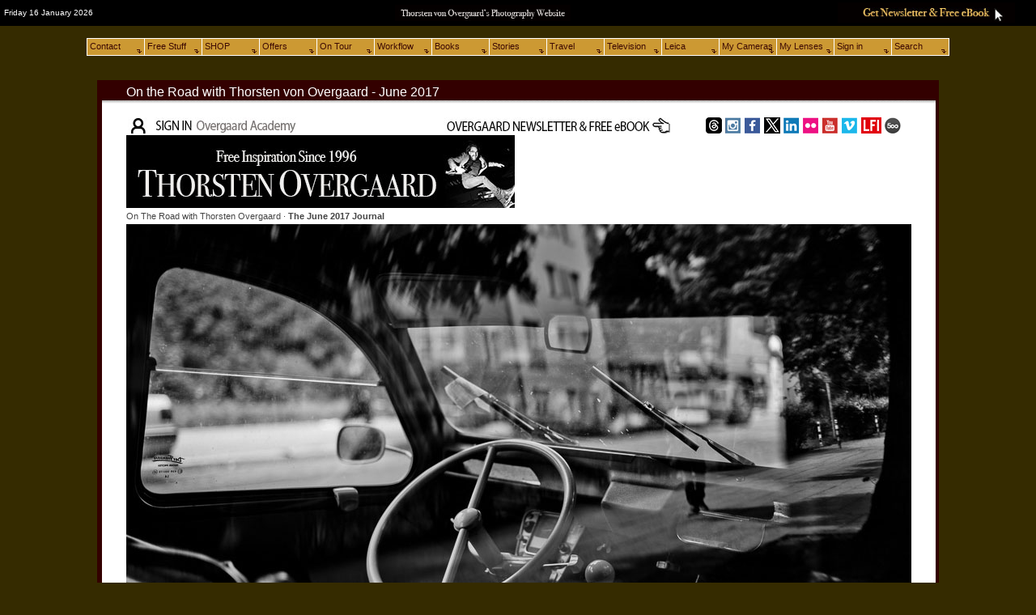

--- FILE ---
content_type: text/html
request_url: https://overgaard.dk/On-The-Road-with-Thorsten-Overgaard-June-2017.html
body_size: 31468
content:
<html><!-- InstanceBegin template="/Templates/content_970w.dwt" codeOutsideHTMLIsLocked="false" -->
<head>

    <link rel="stylesheet" href="https://www.overgaard.dk/thorstenovergaardcom_style_970w.css" type="text/css">
    
    <!-- Google Tag Manager -->
<script>(function(w,d,s,l,i){w[l]=w[l]||[];w[l].push({'gtm.start':
new Date().getTime(),event:'gtm.js'});var f=d.getElementsByTagName(s)[0],
j=d.createElement(s),dl=l!='dataLayer'?'&l='+l:'';j.async=true;j.src=
'https://www.googletagmanager.com/gtm.js?id='+i+dl;f.parentNode.insertBefore(j,f);
})(window,document,'script','dataLayer','GTM-KLJT347');</script>
<!-- End Google Tag Manager -->
    
            <!-- TvO top menu -->
<script type='text/javascript'>function Go(){return}</script>
<script type='text/javascript' src='https://www.overgaard.dk/menu-2026-v1.js'></script>
<script type='text/javascript' src='https://www.overgaard.dk/menu_com.js'></script>
    <noscript><font face="Trebuchet MS, Arial, Verdana">Your browser does not support script</font></noscript> 
<!-- End TvO top menu -->
    
<meta name="viewport" content="width=device-width, initial-scale=0.35">

<!-- InstanceBeginEditable name="doctitle" -->
<title>On The Road with Thorsten Overgaard &middot; June 2017 Journal - Thorsten Overgaard's Photography Pages</title>
<meta property="og:title" content="On The Road with Thorsten von Overgaard - June 2017"/>
 <meta property="og:type" content="article"/>
     <meta name="pub_date" content="2025-01-29T11:16:24+00:00" />
    <meta name="revised" content="2025-01-29T11:16:24+00:00" />
<meta property="og:description" content="This is the ongoing journal of my travels, photography, experience with people, places and equipment."/>
<meta property="og:image" content="https://www.overgaard.dk/thorstenovergaardcom_copyrighted_graphics/MP101829-970w.jpg"/>      
<meta property="og:url" content="https://www.overgaard.dk/On-The-Road-with-Thorsten-Overgaard-June-2017.html"/>
<!-- InstanceEndEditable -->	

<meta http-equiv="Content-Type" content="text/html; charset=windows-1252">
<meta name="rating" concent="general">
<meta name="type" content="article">
<meta name="author" content="Thorsten Overgaard">
<meta name="copyright" content="Thorsten Overgaard">
<meta name="expires" content="never">
<meta name="robots" content= "index, follow">
<meta property="og:type" content="article" />
<meta property="og:locale" content="en US" />


<style type="text/css">

<!--
.style5 {font-size: 10px; color: #777777; font-family: Verdana, Arial, Helvetica, sans-serif;}
.style6 {font-weight: bold}
.style2 {font-family: "Trebuchet MS", Arial, Verdana; font-size: 10px; color: #ffd56b;}
.style2 strong {
	color: #F2F7FB;
}
.style2 strong {
	color: #F9EF78;
}
.style2 strong {
	color: #F9E371;
}
.a-f24 {
	color: #F9EF78;
}
-->
</style>
<!-- InstanceBeginEditable name="head" -->
<style type="text/css">
<div id="fb-root"></div>
<script>(function(d, s, id) {
  var js, fjs = d.getElementsByTagName(s)[0];
  if (d.getElementById(id)) return;
  js = d.createElement(s); js.id = id;
  js.src = "//connect.facebook.net/en_US/sdk.js#xfbml=1&version=v2.0";
  fjs.parentNode.insertBefore(js, fjs);
}(document, 'script', 'facebook-jssdk'));</script>

<!--
.style1 {	font-family: Verdana, Arial, Helvetica, sans-serif;
	font-weight: bold;
	font-size: 10px;
	color: #777777;
}
.style2 {color: #333333}
.style4 {font-size: 9px}
.style7 {
	font-size: 14px;
	font-weight: bold;
}
.style9 {
	font-size: 18px;
	font-weight: bold;
}
.style10 {font-size: 18px}
.style11 {font-style: italic}
.bright-grey-text {
	color: #CCC;
}
.M {
	color: #CCC;
}
.style21 {font-family: "Trebuchet MS", Arial, Verdana; font-size: 10px; color: #ffd56b;}
.style21 {color: #333333}
.style8 {font-size: 16px}
-->
</style>
<!-- InstanceEndEditable -->
</head>

<body bgcolor="#352B00">

    <!-- Google Tag Manager (noscript) -->
<noscript><iframe src="https://www.googletagmanager.com/ns.html?id=GTM-KLJT347"
height="0" width="0" style="display:none;visibility:hidden"></iframe></noscript>
<!-- End Google Tag Manager (noscript) -->
    
<table width="100%" border="0" cellspacing="0" cellpadding="0">
  <tr bgcolor="#000000" bordercolor="#000000">
    <td width="5" height="32" align="left" valign="middle"><font size="1" face="Trebuchet MS, Arial, Verdana", COLOR="#000000"><img src="https://www.overgaard.dk/usynlig.gif" alt="usynlig" width="2" height="20"> </font></td>
    <td width="235" height="32" align="left" valign="middle"><font size="1" face="Trebuchet MS, Arial, Verdana" color="#FFFFFF">
      <script name="dato" language="JavaScript1.2" src="https://www.overgaard.dk/dato.js" cyberversion="N1.1"></script>
    </font></td>
    <td height="32" align="center" valign="middle">
        <div align="center"><a href="https://www.overgaard.dk/thorsten-overgaard-photography-lounge.html"><img src="https://www.overgaard.dk/thorstenovergaardcom_copyrighted_graphics/TVO-WEBSITE-NEW-TOP-BANNER-FOR-WEBSITE-MARCH-2018.jpg" alt="Thorsten von Overgaard's Photography Website" width="217" height="20" border="0"></a></div>
    </td>
    <td align="right" valign="middle" width="21" height="32">&nbsp;</td>
    <td width="280" height="32" align="right" valign="middle"><a href="https://newsletter.overgaard.dk" target="_blank"><img src="https://www.overgaard.dk/thorstenovergaardcom_copyrighted_graphics/GET-FREE-NEWSLETTER-NEW-TOP-BANNER-FOR-WEBSITE-MARCH-2018.jpg" alt="Get Newsletter &amp; Free eBook" width="219" height="25" border="0"></a></td>
    <td align="right" valign="middle" width="21" height="32">&nbsp;</td>
    <td align="right" valign="top" width="5" height="32"><font size="1" face="Trebuchet MS, Arial, Verdana" color="#FFFFFF"><img src="https://www.overgaard.dk/usynlig.gif" alt="usynlig" width="2" height="20"></font></td>
  </tr>
</table>
<p align="center"><font color="#ffffff"><img src="https://www.overgaard.dk/usynlig.gif" alt="usynlig" width="350" height="19" border="0"></font></p>

<table border="0" cellspacing="0" cellpadding="3" align="center">
  <tr>
    <td><font face="Verdana, Arial, Garamond" size="3" color="#000000">&nbsp;</font></td>
  </tr>
</table>



<table width="1040" border="0" cellspacing="0" cellpadding="0" align="center" bgcolor="#330000">
  <tr> 
    <td><font color="#ffffff"><img src="https://www.overgaard.dk/usynlig.gif" alt="usynlig" width="5" height="5" border="0"></font> 
    </td>
    <td width="1030"><font color="#ffffff"><img src="https://www.overgaard.dk/usynlig.gif" alt="usynlig" width="1030" height="5" border="0"></font></td>
  </tr>
  <tr> 
    <td width="5">&nbsp;</td>
    <td width="1040"> 
      <table width="630" border="0" cellspacing="0" cellpadding="0" align="center" bgcolor="ffffff">
        <tr bgcolor="#330000"> 
          <td width="30"><font color="#000000"><img src="https://www.overgaard.dk/usynlig.gif" alt="usynlig" width="30" height="20" border="0"></font></td>
          <td width="970" align="center"> <div align="left"><font color="#ffffff" size="3" face="Trebuchet MS, Arial, Verdana"><!-- #BeginEditable "overskrift" -->On the Road with Thorsten von Overgaard -  June 2017<!-- #EndEditable --></font></div></td>
          <td width="30"><font color="#000000"><img src="https://www.overgaard.dk/usynlig.gif" alt="usynlig" width="30" height="20" border="0"></font></td>
        </tr>
        <tr> 
          <td width="30" valign="top" bgcolor="#FFFFFF"><font color="#ffffff"><img src="https://www.overgaard.dk/grafik/topshadow.gif" alt="topshadow" width="30" height="19" align="top" /></font></td>
          <td width="970"> 
            <table border="0" cellspacing="0" cellpadding="0" align="center" width="970">
              <tr> 
                <td width="970" bgcolor="#FFFFFF"> <font color="#ffffff"><img src="https://www.overgaard.dk/grafik/topshadow.gif" alt="topshadow" width="970" height="19" border="0" align="top"></font></td>
              </tr>
              <tr> 
                <td width="970" bgcolor="#ffffff">
  
<!-- social media icons begins here. -->

<table width="970" border="0" align="right" cellpadding="2" cellspacing="0">
                                          <tr>
                                            <td width="385" height="20" align="left" valign="top"><a href="https://www.overgaard-academy.com" target="_blank"><img src="https://www.overgaard.dk/thorstenovergaardcom_copyrighted_graphics/sign-in-to-overgaard-photo-academy-385w-20h.jpg" alt="Sign in to the Overgaard Academy on-line photography classes" width="385" height="20" title="Sign in to Overgaard Academy on-line classes"/></a></td>
                                              <td width="290" height="20" align="right" valign="top"><a href="https://newsletter.overgaard.dk" target="_blank"><img src="https://www.overgaard.dk/thorstenovergaardcom_copyrighted_graphics/subscribe-now-for-unlimited-access-its-free-280w-20h.jpg" alt="Subscribe for full access. It's free." width="280" height="20" title="Sign up for full access. It's free."/></a></td>
                                            <td width="20" height="20" align="right" valign="top">&nbsp;</td>
                                            <td width="20" height="20" align="right" valign="top">&nbsp;</td>
                                            <td width="20" height="20" align="right" valign="top">&nbsp;</td>
                                            <td width="20" height="20" align="right" valign="top">&nbsp;</td>
                                            <td width="20" height="20" align="right" valign="top"><a href="https://www.threads.net/thorstenovergaard"  rel="nofollow" target="_blank"><img src="https://www.overgaard.dk/thorstenovergaardcom_copyrighted_graphics/threads-app-icon.webp" alt="thorstenovergaard on Threads" width="20" height="20" border="0"></a></td>
                                            <td height="20" align="right" valign="top"><a href="https://instagram.com/thorstenovergaard"  rel="nofollow" target="_blank"><img src="https://www.overgaard.dk/thorstenovergaardcom_copyrighted_graphics/social-media-icons-20w/instagram-20w.jpg" alt="thorstenovergaard on Instagram" width="20" height="20" border="0"></a></td>
                                            <td height="20" align="right" valign="top"><a href="https://www.facebook.com/thorsten.overgaard"   rel="nofollow" target="_blank"><img src="https://www.overgaard.dk/thorstenovergaardcom_copyrighted_graphics/social-media-icons-20w/facebook-20w-a.jpg" alt="Thosten von Overgaard on Facebook" width="20" height="20" border="0"></a></td>
                                            <td height="20" align="right" valign="top"><a href="https://twitter.com/intent/follow?screen_name=overgaard" target="_blank"><img src="https://www.overgaard.dk/thorstenovergaardcom_copyrighted_graphics/social-media-icons-20w/twitter-20w.jpg" alt="Thorsten von Overgaard on Twitter" width="20" height="20" title="Twitter" border="0"></a></td>
                                            <td width="20" height="20" align="right" valign="top"><a href="https://www.linkedin.com/in/thorstenovergaard" rel="nofollow" target="_blank"><img src="https://www.overgaard.dk/thorstenovergaardcom_copyrighted_graphics/social-media-icons-20w/LnkedIn-20w.jpg" alt="Thorsten von Overgaard on LinkedIn" width="20" height="20" border="0"></a></td>
                                            <td width="20" height="20" align="right" valign="top"><a href="https://www.flickr.com/photos/thorstenovergaard/" rel="nofollow" target="_blank"><img src="https://www.overgaard.dk/thorstenovergaardcom_copyrighted_graphics/social-media-icons-20w/flickr-20w.jpg" alt="Thorsten von Overgaard on Flickr" width="20" height="20" border="0"></a></td>
                                            <td width="20" height="20" align="right" valign="top"><a href="https://www.youtube.com/c/MagicOfLight_ThorstenOvergaard?sub_confirmation=1" target="_blank"><img src="https://www.overgaard.dk/thorstenovergaardcom_copyrighted_graphics/social-media-icons-20w/YouTube-20w.jpg" alt="Thorsten Overgaard on YouTube" width="20" height="20" title="YouTube" border="0"></a></td>
                                            <td width="20" height="20" align="right" valign="top"><a href="https://vimeo.com/overgaard" rel="nofollow" target="_blank"><img src="https://www.overgaard.dk/thorstenovergaardcom_copyrighted_graphics/social-media-icons-20w/vimeo-20w.jpg" alt="Thorsten Overgaard video on Vimeo" width="20" height="20" border="0"></a></td>
                                            <td width="20" height="20" align="right" valign="top"><a href="https://lfi-online.de/ceemes/en/gallery/Thorsten-Overgaard-118424.html" rel="nofollow" target="_blank"><img src="https://www.overgaard.dk/thorstenovergaardcom_copyrighted_graphics/lfi-small.png" alt="Thorsten von Overgaard on Leica Fotopark" width="25" height="20" border="0"></a></td>
                                            <td width="20" height="20" align="right" valign="top"><a href="https://500px.com/thorstenovergaard" rel="nofollow" target="_blank"><img src="https://www.overgaard.dk/thorstenovergaardcom_copyrighted_graphics/social-media-icons-20w/500px-20w.jpg" alt="Thorsten von Overgaard on 500px" width="20" height="20" border="0"></a></td>
                                            <td width="20" height="20" align="right" valign="top">&nbsp;</td>
                                          </tr>
                                        </table>

<!-- social media icons ends here. -->
                    
 </div></td>
              </tr>
              <tr bgcolor="#FFFFFF"> 
                <td width="970"><span class="style11"><font color="#000000"><!-- #BeginEditable "bodytxt" --><div align="center">
                  <table width="970" height="777" border="0" cellpadding="0" cellspacing="0">
                    <tr>
                      <td height="90" colspan="3"><a href="thorsten-overgaard-photography-lounge.html"><img src="grafik/leica_overgaard_dk_leica_logo.jpg" alt="leica.overgaard.dk" width="480" height="90" border="0"></a></td>
                      <td height="90">&nbsp;</td>
                      <td width="235" height="90">&nbsp;</td>
                      <td height="90"><img src="thorstenovergaardcom_grafik/spacer.gif" alt="" width="10" height="90"></td>
                      <td width="235" height="90" align="right" valign="bottom"><div align="right"></div></td>
                    </tr>
                    <tr>
                      <td height="10" colspan="3"><div align="left">On The Road with Thorsten Overgaard &middot;<strong> The June  2017 Journal</strong></div>                        
                        </td>
                      <td height="10"><img src="thorstenovergaardcom_grafik/spacer.gif" alt="" width="10" height="10"></td>
                      <td height="10">&nbsp;</td>
                      <td height="10"><img src="thorstenovergaardcom_grafik/spacer.gif" alt="" width="10" height="10"></td>
                      <td height="10"><div align="right"><span class="style5"></span><span class="style1"><a href="referencer.html" class="style2"> </a></span></div></td>
                    </tr>
                    <tr>
                      <td height="450" colspan="7"><img src="thorstenovergaardcom_copyrighted_graphics/MP101829-970w.jpg" alt="Above: Berlin. Leica M10 with Leica 35mm Summilux-M ASPH f/1.4 FLE. &copy; 2017 Thorsten Overgaard. " width="970" height="499"></td>
                    </tr>
                    <tr>
                      <td colspan="7"><table width="970" border="0" cellspacing="0" cellpadding="0">
                          <tr>
                            <th width="235" align="left" valign="top" scope="col">&nbsp;</th>
                            <th width="10" scope="col">&nbsp;</th>
                            <th width="725" rowspan="3" align="left" valign="top" scope="col"><div align="right">
                              <table width="725" border="0" cellspacing="0" cellpadding="0">
                                    <tr>
                                      <th width="80" scope="col">&nbsp;</th>
                                      <th width="5" scope="col"><img src="thorstenovergaardcom_grafik/spacer.gif" alt="" width="5" height="10"></th>
                                      <th width="640" scope="col"><span class="style7"><img src="thorstenovergaardcom_grafik/spacer.gif" alt="" width="640" height="10"></span></th>
                                    </tr>
                                    <tr>
                                      <td width="80">&nbsp;</td>
                                      <td width="5">&nbsp;</td>
                                      <td width="640"><p align="justify" class="style9">On The Road with Thorsten Overgaard &middot; June    2017</p>
                                        <table width="640" border="0">
                                          <tr>
                                            <td><strong>2012:</strong></td>
                                            <td>-&gt;</td>
                                            <td>-&gt;</td>
                                            <td>-&gt;</td>
                                            <td>-&gt;</td>
                                            <td>-&gt;</td>
                                            <td><a href="On-The-Road-with-Thorsten-Overgaard-June-2012.html">June</a></td>
                                            <td><a href="On-The-Road-with-Thorsten-Overgaard-July-2012.html">July</a></td>
                                            <td><a href="On-The-Road-with-Thorsten-Overgaard-August-2012.html">Aug</a></td>
                                            <td><a href="On-The-Road-with-Thorsten-Overgaard-September-2012.html">Sept</a></td>
                                            <td><a href="On-The-Road-with-Thorsten-Overgaard-October-2012.html">Oct</a></td>
                                            <td><a href="On-The-Road-with-Thorsten-Overgaard-November-2012.html">Nov</a></td>
                                            <td>Dec</td>
                                            <td><strong>2012</strong></td>
                                          </tr>
                                          <tr>
                                            <td><p><strong>2013:</strong></p></td>
                                            <td><a href="On-The-Road-with-Thorsten-Overgaard-January-2013.html">Jan</a></td>
                                            <td><a href="On-The-Road-with-Thorsten-Overgaard-February-2013.html">Feb</a></td>
                                            <td><a href="On-The-Road-with-Thorsten-Overgaard-March-2013.html">March</a></td>
                                            <td><a href="On-The-Road-with-Thorsten-Overgaard-April-2013.html">April</a></td>
                                            <td><a href="On-The-Road-with-Thorsten-Overgaard-May-2013.html">May</a></td>
                                            <td><a href="On-The-Road-with-Thorsten-Overgaard-June-2013.html">June</a></td>
                                            <td><a href="On-The-Road-with-Thorsten-Overgaard-July-2013.html">July</a></td>
                                            <td><a href="On-The-Road-with-Thorsten-Overgaard-August-2013.html">Aug</a></td>
                                            <td><a href="On-The-Road-with-Thorsten-Overgaard-September-2013.html">Sept</a></td>
                                            <td bgcolor="#FFFFFF"><a href="On-The-Road-with-Thorsten-Overgaard-October-2013.html">Oct</a></td>
                                            <td bgcolor="#FFFFFF"><a href="On-The-Road-with-Thorsten-Overgaard-November-2013.html">Nov</a></td>
                                            <td bgcolor="#FFFFFF"><a href="On-The-Road-with-Thorsten-Overgaard-December-2013.html">Dec</a></td>
                                            <td><strong>2013</strong></td>
                                          </tr>
                                          <tr>
                                            <td><strong>2014:</strong></td>
                                            <td><a href="On-The-Road-with-Thorsten-Overgaard-January-2014.html">Jan</a></td>
                                            <td bgcolor="#FFFFFF"><a href="On-The-Road-with-Thorsten-Overgaard-February-2014.html">Feb</a></td>
                                            <td bgcolor="#FFFFFF"><a href="On-The-Road-with-Thorsten-Overgaard-March-2014.html">March</a></td>
                                            <td><a href="On-The-Road-with-Thorsten-Overgaard-April-2014.html">April</a></td>
                                            <td><a href="On-The-Road-with-Thorsten-Overgaard-May-2014.html">May</a></td>
                                            <td><a href="On-The-Road-with-Thorsten-Overgaard-June-2014.html">June</a></td>
                                            <td><a href="On-The-Road-with-Thorsten-Overgaard-July-2014.html">July</a></td>
                                            <td><a href="On-The-Road-with-Thorsten-Overgaard-August-2014.html">Aug</a></td>
                                            <td><a href="On-The-Road-with-Thorsten-Overgaard-September-2014.html">Sept</a></td>
                                            <td bgcolor="#FFFFFF"><a href="On-The-Road-with-Thorsten-Overgaard-October-2014.html">Oct</a></td>
                                            <td bgcolor="#FFFFFF"><a href="On-The-Road-with-Thorsten-Overgaard-November-2014.html">Nov</a></td>
                                            <td bgcolor="#FFFFFF"><a href="On-The-Road-with-Thorsten-Overgaard-December-2014.html">Dec</a></td>
                                            <td><strong>2014</strong></td>
                                          </tr>
                                          <tr>
                                            <td><strong>2015:</strong></td>
                                            <td><a href="On-The-Road-with-Thorsten-Overgaard-January-2015.html">Jan</a></td>
                                            <td bgcolor="#FFFFFF"><a href="On-The-Road-with-Thorsten-Overgaard-February-2015.html">Feb</a></td>
                                            <td bgcolor="#FFFFFF"><a href="On-The-Road-with-Thorsten-Overgaard-March-2015.html">March</a></td>
                                            <td><a href="On-The-Road-with-Thorsten-Overgaard-April-2015.html">April</a></td>
                                            <td><a href="On-The-Road-with-Thorsten-Overgaard-May-2015.html">May</a></td>
                                            <td><a href="On-The-Road-with-Thorsten-Overgaard-June-2015.html">June</a></td>
                                            <td><a href="On-The-Road-with-Thorsten-Overgaard-July-2015.html">July</a></td>
                                            <td><a href="On-The-Road-with-Thorsten-Overgaard-August-2015.html">Aug</a></td>
                                            <td><a href="On-The-Road-with-Thorsten-Overgaard-September-2015.html">Sept</a></td>
                                            <td bgcolor="#FFFFFF"><a href="On-The-Road-with-Thorsten-Overgaard-October-2015.html">Oct</a></td>
                                            <td bgcolor="#FFFFFF"><a href="On-The-Road-with-Thorsten-Overgaard-November-2015.html">Nov</a></td>
                                            <td bgcolor="#FFFFFF"><a href="On-The-Road-with-Thorsten-Overgaard-December-2015.html">Dec</a></td>
                                            <td><strong>2015</strong></td>
                                          </tr>
                                          <tr>
                                            <td><strong>2016:</strong></td>
                                            <td><a href="On-The-Road-with-Thorsten-Overgaard-January-2016.html">Jan</a></td>
                                            <td bgcolor="#FFFFFF"><a href="On-The-Road-with-Thorsten-Overgaard-February-2016.html">Feb</a></td>
                                            <td bgcolor="#FFFFFF"><a href="On-The-Road-with-Thorsten-Overgaard-March-2016.html">March</a></td>
                                            <td><a href="On-The-Road-with-Thorsten-Overgaard-April-2016.html">April</a></td>
                                            <td><a href="On-The-Road-with-Thorsten-Overgaard-May-2016.html">May</a></td>
                                            <td><a href="On-The-Road-with-Thorsten-Overgaard-June-2016.html">June</a></td>
                                            <td><a href="On-The-Road-with-Thorsten-Overgaard-July-2016.html">July</a></td>
                                            <td><a href="On-The-Road-with-Thorsten-Overgaard-August-2016.html">Aug</a></td>
                                            <td><a href="On-The-Road-with-Thorsten-Overgaard-September-2016.html">Sept</a></td>
                                            <td bgcolor="#FFFFFF"><a href="On-The-Road-with-Thorsten-Overgaard-October-2016.html">Oct</a></td>
                                            <td bgcolor="#FFFFFF"><a href="On-The-Road-with-Thorsten-Overgaard-November-2016.html">Nov</a></td>
                                            <td bgcolor="#FFFFFF"><a href="On-The-Road-with-Thorsten-Overgaard-December-2016.html">Dec</a></td>
                                            <td><strong>2016</strong></td>
                                          </tr>
                                          <tr>
                                            <td><strong>2017:</strong></td>
                                            <td><a href="On-The-Road-with-Thorsten-Overgaard-January-2017.html">Jan</a></td>
                                            <td bgcolor="#FFFFFF"><a href="On-The-Road-with-Thorsten-Overgaard-February-2017.html">Feb</a></td>
                                            <td bgcolor="#FFFFFF"><a href="On-The-Road-with-Thorsten-Overgaard-March-2017.html">March</a></td>
                                            <td><a href="On-The-Road-with-Thorsten-Overgaard-April-2017.html">April</a></td>
                                            <td><a href="On-The-Road-with-Thorsten-Overgaard-May-2017.html">May</a></td>
                                            <td><a href="On-The-Road-with-Thorsten-Overgaard-June-2017.html">June</a></td>
                                            <td><a href="On-The-Road-with-Thorsten-Overgaard-July-2017.html">July</a></td>
                                            <td><a href="On-The-Road-with-Thorsten-Overgaard-August-2017.html">Aug</a></td>
                                            <td><a href="On-The-Road-with-Thorsten-Overgaard-September-2017.html">Sept</a></td>
                                            <td bgcolor="#FFFFFF"><a href="On-The-Road-with-Thorsten-Overgaard-October-2017.html">Oct</a></td>
                                            <td bgcolor="#FFFFFF"><a href="On-The-Road-with-Thorsten-Overgaard-November-2017.html">Nov</a></td>
                                            <td bgcolor="#FFFFFF"><a href="On-The-Road-with-Thorsten-Overgaard-December-2017.html">Dec</a></td>
                                            <td><strong>2017</strong></td>
                                          </tr>
                                          <tr>
                                            <td><strong>2018:</strong></td>
                                            <td><a href="On-The-Road-with-Thorsten-Overgaard-January-2018.html">Jan</a></td>
                                            <td bgcolor="#FFFFFF"><a href="On-The-Road-with-Thorsten-Overgaard-February-2018.html">Feb</a></td>
                                            <td bgcolor="#FFFFFF"><a href="On-The-Road-with-Thorsten-Overgaard-March-2018.html">March</a></td>
                                            <td><a href="On-The-Road-with-Thorsten-Overgaard-April-2018.html">April</a></td>
                                            <td><a href="On-The-Road-with-Thorsten-Overgaard-May-2018.html">May</a></td>
                                            <td><a href="On-The-Road-with-Thorsten-Overgaard-June-2018.html">June</a></td>
                                            <td><a href="On-The-Road-with-Thorsten-Overgaard-July-2018.html">July</a></td>
                                            <td><a href="On-The-Road-with-Thorsten-Overgaard-August-2018.html">Aug</a></td>
                                            <td><a href="On-The-Road-with-Thorsten-Overgaard-September-2018.html">Sept</a></td>
                                            <td bgcolor="#FFFFFF"><a href="On-The-Road-with-Thorsten-Overgaard-October-2018.html">Oct</a></td>
                                            <td bgcolor="#FFFFFF"><a href="On-The-Road-with-Thorsten-Overgaard-November-2018.html">Nov</a></td>
                                            <td bgcolor="#FFFFFF"><a href="On-The-Road-with-Thorsten-Overgaard-December-2018.html">Dec</a></td>
                                            <td><strong>2018</strong></td>
                                          </tr>
                                          <tr>
                                            <td><strong>2019:</strong></td>
                                            <td><a href="On-The-Road-with-Thorsten-Overgaard-January-2019.html">Jan</a></td>
                                            <td bgcolor="#FFFFFF"><a href="On-The-Road-with-Thorsten-Overgaard-February-2019.html">Feb</a></td>
                                            <td bgcolor="#FFFFFF"><a href="On-The-Road-with-Thorsten-Overgaard-March-2019.html">March</a></td>
                                            <td><a href="On-The-Road-with-Thorsten-Overgaard-April-2019.html">April</a></td>
                                            <td><a href="On-The-Road-with-Thorsten-Overgaard-May-2019.html">May</a></td>
                                            <td><a href="On-The-Road-with-Thorsten-Overgaard-June-2019.html">June</a></td>
                                            <td><a href="On-The-Road-with-Thorsten-Overgaard-July-2019.html">July</a></td>
                                            <td><a href="On-The-Road-with-Thorsten-Overgaard-August-2019.html">Aug</a></td>
                                            <td><a href="On-The-Road-with-Thorsten-Overgaard-September-2019.html">Sept</a></td>
                                            <td bgcolor="#FFFFFF"><a href="On-The-Road-with-Thorsten-Overgaard-October-2019.html">Oct</a></td>
                                            <td bgcolor="#FFFFFF"><a href="On-The-Road-with-Thorsten-Overgaard-November-2019.html">Nov</a></td>
                                            <td bgcolor="#FFFFFF"><a href="On-The-Road-with-Thorsten-Overgaard-December-2019.html">Dec</a></td>
                                            <td><strong>2019</strong></td>
                                          </tr>
											<tr>
                                            <td><strong>2020:</strong></td>
                                            <td><a href="On-The-Road-with-Thorsten-Overgaard-January-2020.html">Jan</a></td>
                                            <td bgcolor="#FFFFFF"><a href="On-The-Road-with-Thorsten-Overgaard-February-2020.html">Feb</a></td>
                                            <td bgcolor="#FFFFFF"><a href="On-The-Road-with-Thorsten-Overgaard-March-2020.html">March</a></td>
                                            <td><a href="On-The-Road-with-Thorsten-Overgaard-April-2020.html">April</a></td>
                                            <td><a href="On-The-Road-with-Thorsten-Overgaard-May-2020.html">May</a></td>
                                            <td><a href="On-The-Road-with-Thorsten-Overgaard-June-2020.html">June</a></td>
                                            <td><a href="On-The-Road-with-Thorsten-Overgaard-July-2020.html">July</a></td>
                                            <td><a href="On-The-Road-with-Thorsten-Overgaard-August-2020.html">Aug</a></td>
                                            <td><a href="On-The-Road-with-Thorsten-Overgaard-September-2020.html">Sept</a></td>
                                            <td bgcolor="#FFFFFF"><a href="On-The-Road-with-Thorsten-Overgaard-October-2020.html">Oct</a></td>
                                            <td bgcolor="#FFFFFF"><a href="On-The-Road-with-Thorsten-Overgaard-November-2020.html">Nov</a></td>
                                            <td bgcolor="#FFFFFF"><a href="On-The-Road-with-Thorsten-Overgaard-December-2020.html">Dec</a></td>
                                            <td><strong>2020</strong></td>
                                          </tr>
											<tr>
											  <td><strong>2021:</strong></td>
											  <td><a href="On-The-Road-with-Thorsten-Overgaard-January-2021.html">Jan</a></td>
											  <td bgcolor="#FFFFFF"><a href="On-The-Road-with-Thorsten-Overgaard-February-2021.html">Feb</a></td>
											  <td bgcolor="#FFFFFF"><a href="On-The-Road-with-Thorsten-Overgaard-March-2021.html">March</a></td>
											  <td><a href="On-The-Road-with-Thorsten-Overgaard-April-2021.html">April</a></td>
											  <td><a href="On-The-Road-with-Thorsten-Overgaard-May-2021.html">May</a></td>
											  <td><a href="On-The-Road-with-Thorsten-Overgaard-June-2021.html">June</a></td>
											  <td><a href="On-The-Road-with-Thorsten-Overgaard-July-2021.html">July</a></td>
											  <td><a href="On-The-Road-with-Thorsten-Overgaard-August-2021.html">Aug</a></td>
											  <td><a href="On-The-Road-with-Thorsten-Overgaard-September-2021.html">Sept</a></td>
											  <td bgcolor="#FFFFFF"><a href="On-The-Road-with-Thorsten-Overgaard-October-2021.html">Oct</a></td>
											  <td bgcolor="#FFFFFF"><a href="On-The-Road-with-Thorsten-Overgaard-November-2021.html">Nov</a></td>
											  <td bgcolor="#FFFFFF"><a href="On-The-Road-with-Thorsten-Overgaard-December-2021.html">Dec</a></td>
											  <td><strong>2021</strong></td>
										  </tr>
											<tr>
											  <td><strong>2022:</strong></td>
											  <td><a href="On-The-Road-with-Thorsten-Overgaard-January-2022.html">Jan</a></td>
											  <td bgcolor="#FFFFFF"><a href="On-The-Road-with-Thorsten-Overgaard-February-2022.html">Feb</a></td>
											  <td bgcolor="#FFFFFF"><a href="On-The-Road-with-Thorsten-Overgaard-March-2022.html">March</a></td>
											  <td><a href="On-The-Road-with-Thorsten-Overgaard-April-2022.html">April</a></td>
											  <td><a href="On-The-Road-with-Thorsten-Overgaard-May-2022.html">May</a></td>
											  <td><a href="On-The-Road-with-Thorsten-Overgaard-June-2022.html">June</a></td>
											  <td><a href="On-The-Road-with-Thorsten-Overgaard-July-2022.html">July</a></td>
											  <td><a href="On-The-Road-with-Thorsten-Overgaard-August-2022.html">Aug</a></td>
											  <td><a href="On-The-Road-with-Thorsten-Overgaard-September-2022.html">Sept</a></td>
											  <td bgcolor="#FFFFFF"><a href="On-The-Road-with-Thorsten-Overgaard-October-2022.html">Oct</a></td>
											  <td bgcolor="#FFFFFF"><a href="On-The-Road-with-Thorsten-Overgaard-November-2022.html">Nov</a></td>
											  <td bgcolor="#FFFFFF"><a href="On-The-Road-with-Thorsten-Overgaard-December-2022.html">Dec</a></td>
											  <td><strong>2022</strong></td>
										  </tr>
											<tr>
											  <td><strong>2023:</strong></td>
											  <td><a href="On-The-Road-with-Thorsten-Overgaard-January-2023.html">Jan</a></td>
											  <td bgcolor="#FFFFFF"><a href="On-The-Road-with-Thorsten-Overgaard-February-2023.html">Feb</a></td>
											  <td bgcolor="#FFFFFF"><a href="On-The-Road-with-Thorsten-Overgaard-March-2023.html">March</a></td>
											  <td><a href="On-The-Road-with-Thorsten-Overgaard-April-2023.html">April</a></td>
											  <td><a href="On-The-Road-with-Thorsten-Overgaard-May-2023.html">May</a></td>
											  <td><a href="On-The-Road-with-Thorsten-Overgaard-June-2023.html">June</a></td>
											  <td><a href="On-The-Road-with-Thorsten-Overgaard-July-2023.html">July</a></td>
											  <td><a href="On-The-Road-with-Thorsten-Overgaard-August-2023.html">Aug</a></td>
											  <td><a href="On-The-Road-with-Thorsten-Overgaard-September-2023.html">Sept</a></td>
											  <td bgcolor="#FFFFFF"><a href="On-The-Road-with-Thorsten-Overgaard-October-2023.html">Oct</a></td>
											  <td bgcolor="#FFFFFF"><a href="On-The-Road-with-Thorsten-Overgaard-November-2023.html">Nov</a></td>
											  <td bgcolor="#FFFFFF"><a href="On-The-Road-with-Thorsten-Overgaard-December-2023.html">Dec</a></td>
											  <td><strong>2023</strong></td>
										  </tr>
											<tr>
											  <td><strong>2024:</strong></td>
											  <td><a href="On-The-Road-with-Thorsten-Overgaard-January-2024.html">Jan</a></td>
											  <td bgcolor="#FFFFFF"><a href="On-The-Road-with-Thorsten-Overgaard-February-2024.html">Feb</a></td>
											  <td bgcolor="#FFFFFF"><a href="On-The-Road-with-Thorsten-Overgaard-March-2024.html">March</a></td>
											  <td><a href="On-The-Road-with-Thorsten-Overgaard-April-2024.html">April</a></td>
											  <td><a href="On-The-Road-with-Thorsten-Overgaard-May-2024.html">May</a></td>
											  <td><a href="On-The-Road-with-Thorsten-Overgaard-June-2024.html">June</a></td>
											  <td><a href="On-The-Road-with-Thorsten-Overgaard-July-2024.html">July</a></td>
											  <td><a href="On-The-Road-with-Thorsten-Overgaard-August-2024.html">Aug</a></td>
											  <td><a href="On-The-Road-with-Thorsten-Overgaard-September-2024.html">Sept</a></td>
											  <td bgcolor="#FFFFFF"><a href="On-The-Road-with-Thorsten-Overgaard-October-2024.html">Oct</a></td>
											  <td bgcolor="#FFFFFF"><a href="On-The-Road-with-Thorsten-Overgaard-November-2024.html">Nov</a></td>
											  <td bgcolor="#FFFFFF"><a href="On-The-Road-with-Thorsten-Overgaard-December-2024.html">Dec</a></td>
											  <td><strong>2024</strong></td>
                                                
										  </tr>
                                            <tr>
											  <td><strong>2025:</strong></td>
											  <td><a href="On-The-Road-with-Thorsten-Overgaard-January-2025.html">Jan</a></td>
											  <td><a href="On-The-Road-with-Thorsten-Overgaard-February-2025.html">Feb</a></td>
											  <td><a href="On-The-Road-with-Thorsten-Overgaard-March-2025.html">March</a></td>
											  <td><a href="On-The-Road-with-Thorsten-Overgaard-April-2025.html">April</a></td>
											  <td><a href="On-The-Road-with-Thorsten-Overgaard-May-2025.html">May</a></td>
											  <td><a href="On-The-Road-with-Thorsten-Overgaard-June-2025.html">June</a></td>
											  <td><a href="On-The-Road-with-Thorsten-Overgaard-July-2025.html">July</a></td>
											  <td><a href="On-The-Road-with-Thorsten-Overgaard-August-2025.html">Aug</a></td>
											  <td><a href="On-The-Road-with-Thorsten-Overgaard-September-2025.html">Sept</a></td>
											  <td bgcolor="#FFFFFF"><a href="On-The-Road-with-Thorsten-Overgaard-October-2025.html">Oct</a></td>
											  <td bgcolor="#FFFFFF"><a href="On-The-Road-with-Thorsten-Overgaard-November-2025.html">Nov</a></td>
											  <td bgcolor="#FFFFFF"><a href="On-The-Road-with-Thorsten-Overgaard-December-2025.html">Dec</a></td>
											  <td><strong>2025</strong></td>
                                                
										  </tr>
                                        </table>
                                        <p align="justify">By: Thorsten Overgaard
                                        </p>
                                        <p>
                                       
                                <a data-flip-widget="flipit" href="https://flipboard.com">Add to Flipboard Magazine.</a>
                                            <script src="https://cdn.flipboard.com/web/buttons/js/flbuttons.min.js" type="text/javascript"></script>          
                                        <a href="https://www.pinterest.com/pin/create/button/" data-pin-do="buttonBookmark"> </a><script
    type="text/javascript"
    async defer
    src="//assets.pinterest.com/js/pinit.js"
></script>
                                        </p>
                                        <p><strong>This is the ongoing journal of my travels, photography, experience with people, places and equipment.</strong></p>
                                        <p class="style9">&nbsp;</p>
                                        <table width="640" border="0">
                                          <tr>
                                            <td width="20">&nbsp;</td>
                                            <td width="600">&nbsp;</td>
                                            <td width="20">&nbsp;</td>
                                          </tr>
                                          <tr>
                                            <td width="20">&nbsp;</td>
                                            <td width="600"><p><em>&quot;I have watched a few of your <a href="https://www.magicoflight.tv" target="_blank"><strong>YouTube videos</strong></a> and found them extremely helpful and thought provoking. I have signed up for your newsletter.<font color="#000000">&quot;</font></em><br>
                                            </p></td>
                                            <td width="20">&nbsp;</td>
                                          </tr>
                                          <tr>
                                            <td width="20">&nbsp;</td>
                                            <td width="600" align="right">- J. B. (USA)</td>
                                            <td width="20">&nbsp;</td>
                                          </tr>
                                        </table>
                                        <p>&nbsp;</p>
                                        <p class="style9">The Overgaard Workshop in Frankfurt</p>
                                        <p><strong>Frankfurt, Germany,  June 2-4, 2017</strong></p>
                                        <p>My first workshop in Frankfurt was a great experience with a few well-known faces returning to my workshop, as well as new faces from Germany and around the world.</p>
                                        <p><br>
                                          <em><img src="thorstenovergaardcom_copyrighted_graphics/L1001215-640w.jpg" alt="Leica TL2 with Leica 50mm Summilux-SL ASPH f/1.4. Photo by Rob Cale. " width="640" height="394"><br>
                                          <a href="Leica-TL-mirrorless-digital-camera-review-and-user-report.html"><strong>Leica TL2</strong></a> with <a href="Leica-TL-mirrorless-digital-camera-review-and-user-report.html"><strong>Leica 50mm Summilux-SL ASPH f/1.4</strong></a>. Photo by <a href="https://robcale.de" target="_blank"><strong>Rob Cale</strong></a>. </em></p>
                                        <p><font color="#000000"><br>
                                        </font></p>
                                        <table width="640" border="0" cellspacing="0" cellpadding="0">
                                          <tr>
                                            <td width="40" bgcolor="#FFFF99">&nbsp;</td>
                                            <td width="200" bgcolor="#FFFF99">&nbsp;</td>
                                            <td width="40" bgcolor="#FFFF99">&nbsp;</td>
                                            <td bgcolor="#FFFF99">&nbsp;</td>
                                            <td width="40" bgcolor="#FFFF99">&nbsp;</td>
                                          </tr>
                                          <tr>
                                            <td width="40" bgcolor="#FFFF99">&nbsp;</td>
                                            <td colspan="3" align="center" bgcolor="#FFFF99"><p class="style9"><strong class="style9">Buy the eBook<br>
                                              &quot;A Little Book on Photography&quot;<br>
                                              by Thorsten von Overgaard</strong></p>
                                              <p class="style9">New 2020 Version</p></td>
                                            <td width="40" bgcolor="#FFFF99">&nbsp;</td>
                                          </tr>
                                          <tr>
                                            <td width="40" bgcolor="#FFFF99">&nbsp;</td>
                                            <td width="200" bgcolor="#FFFF99">&nbsp;</td>
                                            <td width="40" bgcolor="#FFFF99">&nbsp;</td>
                                            <td bgcolor="#FFFF99">&nbsp;</td>
                                            <td width="40" bgcolor="#FFFF99">&nbsp;</td>
                                          </tr>
                                          <tr>
                                            <td width="40" bgcolor="#FFFF99">&nbsp;</td>
                                            <td width="200" align="center" valign="top" bgcolor="#FFFF99"><p><a href="https://www.overgaard.dk/Thorsten-von-Overgaard-Gallery-Store-A-Little-Book-on-Photography-eBook-by-Thorsten-von-Overgaard.html"><img src="thorstenovergaardcom_copyrighted_graphics/A-Little-Book-on-Photography-Thorsten-Overgaard-Cover-2-L1009652-5-200w.jpg" alt="A Little Book on Photography by Thorsten von Overgaard eBook" width="200" height="299" border="0"></a></p>
                                              <p><strong>Order now - Instant delivery.</strong></p>
                                              <p><strong><a href="https://www.overgaard.dk/Thorsten-von-Overgaard-Gallery-Store-A-Little-Book-on-Photography-eBook-by-Thorsten-von-Overgaard.html">More info</a></strong></p>
                                              <p>&#9733;
                                                &#9733;
                                                &#9733;
                                                &#9733;
                                                &#9733;
                                                &#9733;</p></td>
                                            <td width="40" bgcolor="#FFFF99">&nbsp;</td>
                                            <td align="center" bgcolor="#FFFF99"><p>It's a humorous understatement to call this<br>
                                              new eBook by  Thorsten Overgaard for <br>
                                              <strong>&quot;A Little Book on Photography&quot;</strong>.</p>
                                              <p>It's a grand book, a history lesson, life experience, a biography and poetry book and brilliant photo book! <br>
                                                All in one beautiful package of 180 pages <br>
                                                to fire you up and get you to love <br>
                                                photography ... unconditionally! </p>
                                              <p><strong>&quot;A Little Book on Photography&quot;<br>
                                                </strong>eBook for computer, Kindle and iPad.<br>
                                                <strong>New updated version September 2020</strong><br>
                                                Release March 2017. <br>
                                                <strong>202 pages.</strong></p>
                                              <table width="250" border="0" cellspacing="0" cellpadding="0">
                                                <tr>
                                                  <td width="15" height="15" bgcolor="#FFFF00">&nbsp;</td>
                                                  <td height="15" bgcolor="#FFFF00">&nbsp;</td>
                                                  <td width="15" height="15" bgcolor="#FFFF00">&nbsp;</td>
                                                </tr>
                                                <tr>
                                                  <td width="15" bgcolor="#FFFF00">&nbsp;</td>
                                                  <td align="center" valign="middle" bgcolor="#FFFF00"><p class="style9">Buy Now</p>
                                                    <p class="style9">Only $47.00
                                                    </p>
                                                    <p class="style9"><a href="https://www.e-junkie.com/ecom/gb.php?c=cart&ejc=2&cl=256547&i=1732" target="ej_ejc" class="ec_ejc_thkbx" onClick="return EJEJC_lc(this);"><img src="https://www.e-junkie.com/ej/ej_add_to_cart.gif" border="0" alt="Add to Cart"></a></p>
                                                    <p><strong>Instant Delivery</strong></p></td>
                                                  <td width="15" bgcolor="#FFFF00">&nbsp;</td>
                                                </tr>
                                                <tr>
                                                  <td width="15" height="15" bgcolor="#FFFF00">&nbsp;</td>
                                                  <td height="15" bgcolor="#FFFF00">&nbsp;</td>
                                                  <td width="15" height="15" bgcolor="#FFFF00">&nbsp;</td>
                                                </tr>
                                              </table>
                                              <p><a href="https://www.e-junkie.com/ecom/gb.php?c=cart&cl=256547&ejc=2" target="ej_ejc" class="ec_ejc_thkbx" onClick="javascript:return EJEJC_lc(this);"><img src="https://www.e-junkie.com/ej/ej_view_cart.gif" border="0" alt="View Cart"/></a>
                                                <script language="javascript" type="text/javascript">
<!--
function EJEJC_lc(th) { return false; }
// -->
                                                </script>
                                                <script src='https://www.e-junkie.com/ecom/box.js' type='text/javascript'></script>
                                              </p></td>
                                            <td width="40" bgcolor="#FFFF99">&nbsp;</td>
                                          </tr>
                                          <tr>
                                            <td width="40" bgcolor="#FFFF99">&nbsp;</td>
                                            <td colspan="3" align="center" bgcolor="#FFFF99"><p>&nbsp;</p>
                                              <table width="480" border="0" cellspacing="0" cellpadding="0">
                                                <tr>
                                                  <td width="235"><a href="https://www.overgaard.dk/Thorsten-von-Overgaard-Gallery-Store-A-Little-Book-on-Photography-eBook-by-Thorsten-von-Overgaard.html"><img src="thorstenovergaardcom_copyrighted_graphics/A-Little-Book-on-Photography-235w-4.jpg" width="235" height="164" border="0"></a></td>
                                                  <td width="10">&nbsp;</td>
                                                  <td width="235"><a href="https://www.overgaard.dk/Thorsten-von-Overgaard-Gallery-Store-A-Little-Book-on-Photography-eBook-by-Thorsten-von-Overgaard.html"><img src="thorstenovergaardcom_copyrighted_graphics/A-Little-Book-on-Photography-235w-6.jpg" width="235" height="164" border="0"></a></td>
                                                </tr>
                                                <tr>
                                                  <td width="235">&nbsp;</td>
                                                  <td width="10">&nbsp;</td>
                                                  <td width="235">&nbsp;</td>
                                                </tr>
                                                <tr>
                                                  <td width="235"><a href="https://www.overgaard.dk/Thorsten-von-Overgaard-Gallery-Store-A-Little-Book-on-Photography-eBook-by-Thorsten-von-Overgaard.html"><img src="thorstenovergaardcom_copyrighted_graphics/A-Little-Book-on-Photography-235w-2.jpg" width="235" height="164" border="0"></a></td>
                                                  <td width="10">&nbsp;</td>
                                                  <td width="235"><a href="https://www.overgaard.dk/Thorsten-von-Overgaard-Gallery-Store-A-Little-Book-on-Photography-eBook-by-Thorsten-von-Overgaard.html"><img src="thorstenovergaardcom_copyrighted_graphics/A-Little-Book-on-Photography-235w-5.jpg" width="235" height="164" border="0"></a></td>
                                                </tr>
                                                <tr>
                                                  <td width="235">&nbsp;</td>
                                                  <td width="10">&nbsp;</td>
                                                  <td width="235">&nbsp;</td>
                                                </tr>
                                                <tr>
                                                  <td width="235"><a href="https://www.overgaard.dk/Thorsten-von-Overgaard-Gallery-Store-A-Little-Book-on-Photography-eBook-by-Thorsten-von-Overgaard.html"><img src="thorstenovergaardcom_copyrighted_graphics/A-Little-Book-on-Photography-235w-3.jpg" width="235" height="164" border="0"></a></td>
                                                  <td width="10">&nbsp;</td>
                                                  <td width="235"><a href="https://www.overgaard.dk/Thorsten-von-Overgaard-Gallery-Store-A-Little-Book-on-Photography-eBook-by-Thorsten-von-Overgaard.html"><img src="thorstenovergaardcom_copyrighted_graphics/A-Little-Book-on-Photography-235w.jpg" width="235" height="164" border="0"></a></td>
                                                </tr>
                                              </table>
                                              <p>&nbsp;</p></td>
                                            <td width="40" bgcolor="#FFFF99">&nbsp;</td>
                                          </tr>
                                        </table>
<p>&nbsp;</p>
<table width="640" border="0">
  <tr>
    <td width="20">&nbsp;</td>
    <td width="600">&nbsp;</td>
    <td width="20">&nbsp;</td>
  </tr>
  <tr>
    <td width="20">&nbsp;</td>
    <td width="600"><p><em>&quot;I have now read every article on your eminent site, some more than once. Pleas write a new one, about anything.&quot;</em><br>
    </p></td>
    <td width="20">&nbsp;</td>
  </tr>
  <tr>
    <td width="20">&nbsp;</td>
    <td width="600" align="right">- R. H.</td>
    <td width="20">&nbsp;</td>
  </tr>
</table>
<p>&nbsp;</p>
                                        <p>&nbsp;</p>
<p class="style9">The Overgaard Workshop in Berlin</p>
                                        <p><strong>East Berlin, Germany, June 6-8, 2017</strong></p>
                                        <p>The last leg of my European spring tour 2017 was Berlin.</p>
                                        <p>&nbsp;</p>
                                        <p><img src="thorstenovergaardcom_copyrighted_graphics/MP101891-640w.jpg" alt="Leica M10 with Leica 35mm Summilux-M ASPH f/1.4 FLE. &copy; 2017 Thorsten Overgaard. " width="640" height="937"><br>
                                          <em><strong><a href="Leica-M10-digital-rangefinder-camera-page-00-Expect-Simplicity.html">Leica M10</a></strong> with <strong><a href="leica-35mm-Summilux-M-ASPH-f-14.html">Leica 35mm Summilux-M ASPH f/1.4 FLE</a></strong>. &copy; 2017 Thorsten Overgaard. </em>                                          <br>
                                          <br>
                                        </p>
<h1>&nbsp;</h1>
<table width="640" border="0">
  <tr>
    <td width="20">&nbsp;</td>
    <td width="600">&nbsp;</td>
    <td width="20">&nbsp;</td>
  </tr>
  <tr>
    <td width="20">&nbsp;</td>
    <td width="600"><p><em>&quot;Dear Thorsten </em></p>
      <p><em>I am enjoying your <a href="https://www.magicoflight.tv" target="_blank"><strong>YouTube</strong></a> lectures and website.</em></p>
      <p><em>I have been a Leica shooter for 44 years and have many film and digital  cameras.</em><em>&quot;</em><br>
      </p></td>
    <td width="20">&nbsp;</td>
  </tr>
  <tr>
    <td width="20">&nbsp;</td>
    <td width="600" align="right">- A. P.  (Vancouver)</td>
    <td width="20">&nbsp;</td>
  </tr>
</table>
<p class="style9">&nbsp;</p>
                                        <p class="style9">Leica M10 Lightroom Presets                                        </p>
                                        <p>I released my Lightroom presets for the Leica M10 which deals with how to get great black &amp; white tones from the Leica M10 DNG-files. <strong><a href="Thorsten-von-Overgaard-Gallery-Store-Presets-and-Software-for-Photography.html">More here</a></strong>. </p>
                                        <p><a href="Thorsten-von-Overgaard-Gallery-Store-Presets-and-Software-for-Photography.html"><img src="thorstenovergaardcom_copyrighted_graphics/lightroom-presets-Leica-M10-235w.jpg" alt="Lightroom Presets for Leica M10 by Thorsten Overgaard" width="235" height="295" border="0"></a></p>
                                        <p>&nbsp;</p>
                                        <p class="style9">Denmark</p>
                                        <p><strong>Aarhus, June 10-18, 2017</strong>                                        </p>
                                        <p>&nbsp;</p>
                                        <p><br>
                                        <img src="thorstenovergaardcom_copyrighted_graphics/B1000928-640w-2.jpg" width="640" height="970" alt="Leica M10 with Leica 75mm Summilux-M f/1.4. &copy; Thorsten Overgaard. "/><br>
                                        <em>Leica M10 with Leica 75mm Summilux-M f/1.4. &copy; Thorsten Overgaard. </em></p>
                                        <p>&nbsp;</p>
                                        <p><em><img src="thorstenovergaardcom_copyrighted_graphics/MP102658-640w.jpg" alt="I re-bought my old love, a IBM 196C typewriter. " width="640" height="427"><br>
                                          I re-bought my old love, an IBM 196C typewriter. I've never seen it in this color before. I used to have a red one. </em></p>
                                        <p>&nbsp;</p>
                                        <p><em><img src="thorstenovergaardcom_copyrighted_graphics/L1001954-640w.jpg" alt="My new 75mm Summilux-M f/1.4 ventilated shade that will be available for sale soon. " width="640" height="482"><br>
                                        My new 75mm Summilux-M f/1.4 ventilated shade that will be available for sale soon. </em></p>
                                        <p>&nbsp;</p>
                                        <p><img src="thorstenovergaardcom_copyrighted_graphics/MP102451-640w--.jpg" width="640" height="857" alt="Robin Isabella. Leica M10 with Leica 50mm Summilux-M ASPH f/1.4. &copy; Thorsten Overgaard. "/><br>
                                        <em>Robin Isabella. Leica M10 with Leica 50mm Summilux-M ASPH f/1.4. &copy; Thorsten Overgaard. </em></p>
                                        <p>&nbsp;</p>
                                        <p><br>
                                        <em><img src="thorstenovergaardcom_copyrighted_graphics/B1000940-640w.jpg" width="640" height="889" alt="Villa N&oslash;jsomheden. Leica M10 with Leica 75mm Summilux-M f/1.4. &copy; Thorsten Overgaard. "/><br>
                                        Villa N&oslash;jsomheden. Leica M10 with Leica 75mm Summilux-M f/1.4. &copy; Thorsten Overgaard. </em>                                        </p>
                                        <p>&nbsp;</p>
                                        <p>&nbsp;</p>
                                        <h2 class="style9">Get a free eBook on photography:</h2>
                                        <p>Start reading in a few minutes. Sign up here:</p>
                                        <table width="640" border="0" cellspacing="0" cellpadding="0">
                                          <tr>
                                            <td colspan="3" align="left"><img src="thorstenovergaardcom_grafik/Black_line.gif" alt="" width="640" height="5" border="0"></td>
                                          </tr>
                                          <tr>
                                            <td colspan="3" align="left"><img src="thorstenovergaardcom_copyrighted_graphics/free-booklet-256w.jpg" width="256" height="43"></td>
                                          </tr>
                                          <tr>
                                            <td colspan="3">&nbsp;</td>
                                          </tr>
                                          <tr>
                                            <td width="172" rowspan="2" valign="bottom"><img src="thorstenovergaardcom_copyrighted_graphics/Free-eBook-172w.jpg" width="172" height="280"></td>
                                            <td width="17" rowspan="2">&nbsp;</td>
                                            <td width="451" align="center" valign="middle"><p><img src="thorstenovergaardcom_copyrighted_graphics/Sign-up-for-my-free-eBooklet-451w.jpg" width="451" height="115" border="0"></p></td>
                                          </tr>
                                          <tr>
                                            <td width="451" height="115" align="center" valign="bottom" bgcolor="#FFFFFF"><p class="style9">&nbsp;</p>
                                              <!-- Begin MailChimp Signup Form -->
                                              <link href="//cdn-images.mailchimp.com/embedcode/classic-10_7.css" rel="stylesheet" type="text/css">
                                              <style type="text/css">
	#mc_embed_signup{background:#fff; clear:left; font:14px Helvetica,Arial,sans-serif;  width:235px;}
	/* Add your own MailChimp form style overrides in your site stylesheet or in this style block.
	   We recommend moving this block and the preceding CSS link to the HEAD of your HTML file. */
                                              </style>
                                              <div id="mc_embed_signup">
                                              <form action="//overgaard.us13.list-manage.com/subscribe/post?u=e86ade17fd82d1ea76da026e2&amp;id=7941439bd5" method="post" id="mc-embedded-subscribe-form2" name="mc-embedded-subscribe-form" class="validate" target="_blank" novalidate>
                                                <div id="mc_embed_signup_scroll2">
                                                  <div class="mc-field-group">
                                                    <label for="mce-EMAIL3">Email Address </label>
                                                    <input type="email" value="" name="mce-EMAIL" class="required email" id="mce-EMAIL3">
                                                  </div>
                                                  <div class="mc-field-group">
                                                    <label for="mce-FNAME2">First Name </label>
                                                    <input type="text" value="" name="mce-FNAME" class="" id="mce-FNAME2">
                                                  </div>
                                                  <div class="mc-field-group">
                                                    <label for="mce-LNAME2">Last Name </label>
                                                    <input type="text" value="" name="mce-LNAME" class="" id="mce-LNAME2">
                                                  </div>
                                                  <div id="mce-responses2" class="clear">
                                                    <div class="response" id="mce-error-response2" style="display:none"></div>
                                                    <div class="response" id="mce-success-response2" style="display:none"></div>
                                                  </div>
                                                  <!-- real people should not fill this in and expect good things - do not remove this or risk form bot signups-->
                                                  <div style="position: absolute; left: -5000px;" aria-hidden="true">
                                                    <input type="text" name="b_e86ade17fd82d1ea76da026e2_7941439bd" tabindex="-1" value="">
                                                  </div>
                                                  <div class="clear">
                                                    <input type="submit" value="Subscribe" name="mc-embedded-subscribe" id="mc-embedded-subscribe2" class="button">
                                                  </div>
                                                </div>
                                              </form>
                                              <p>
                                                <!--End mc_embed_signup-->
                                            </td>
                                          </tr>
                                          <tr>
                                            <td colspan="3"><img src="thorstenovergaardcom_grafik/Black_line.gif" alt="" width="640" height="5" border="0"></td>
                                          </tr>
                                        </table>
                                        <p align="justify"><span class="style9"><img src="thorstenovergaardcom_grafik/Black_line.gif" alt="" width="640" height="5" border="0"></span></p>
                                        <p><br>
                                    </p>
                                        <p class="style9">The first Leica M10 Review and User Report </p>
                                        <p><strong>Denmark, June 18, 2017</strong></p>
                                        <p>After 5 monhts, 20,000+ pictures and 12 countries I finally wrote the first in a series of definitive article on the Leica M10:</p>
                                        <p><br>
                                          <a href="Leica-M10-digital-rangefinder-camera-page-00-Expect-Simplicity.html"><img src="thorstenovergaardcom_copyrighted_graphics/MP101579-4-725w-Leica-M10-The-Force-Awakens-639H.jpg" alt="Leica M10 review and user report by Thorsten von Overgaard Page 1" width="640" height="422" border="0"><br>
                                          <em><strong>The first in a series of definitive article on the Leica M10.                                          </strong></em></a></p>
                                        <p>&nbsp;</p>
<p>
<table width="640" border="0" cellspacing="0" cellpadding="0">
                                          <tr>
                                            <td width="20" bgcolor="#66FFFF">&nbsp;</td>
                                            <td width="235" bgcolor="#66FFFF">&nbsp;</td>
                                            <td width="20" bgcolor="#66FFFF">&nbsp;</td>
                                            <td width="345" bgcolor="#66FFFF">&nbsp;</td>
                                            <td width="20" bgcolor="#66FFFF">&nbsp;</td>
                                          </tr>
                                          <tr>
                                            <td width="20" bgcolor="#66FFFF">&nbsp;</td>
                                            <td colspan="3" align="center" bgcolor="#66FFFF" class="style9">New  from Thorsten Overgaard:<br>
                                              <br>
                                              &quot;Leica Q Masterclass&quot; eBook <br>
                                              &quot;Leica Q Masterclass&quot; Video Course<br>
                                              + Leica Q
                                              Presets for Lightroom</td>
                                            <td width="20" bgcolor="#66FFFF">&nbsp;</td>
                                          </tr>
                                          <tr>
                                            <td width="20" bgcolor="#66FFFF">&nbsp;</td>
                                            <td width="235" bgcolor="#66FFFF">&nbsp;</td>
                                            <td width="20" bgcolor="#66FFFF">&nbsp;</td>
                                            <td width="345" bgcolor="#66FFFF">&nbsp;</td>
                                            <td width="20" bgcolor="#66FFFF">&nbsp;</td>
                                          </tr>
                                          <tr>
                                            <td width="20" bgcolor="#66FFFF">&nbsp;</td>
                                            <td width="235" valign="top" bgcolor="#66FFFF"><img src="thorstenovergaardcom_copyrighted_graphics/L1000095-Leica-Q-Masterclass-Bundle-235w.jpg" width="235" height="332"></td>
                                            <td width="20" bgcolor="#66FFFF">&nbsp;</td>
                                            <td width="345" align="center" valign="top" bgcolor="#66FFFF"><p><strong>Thorsten Overgaard Leica Q Video Course<br>
                                              &amp; The know-all eBook on  the Leica Q<br>
                                              By Thorsten Overgaard <br>
                                              + Leica Q Presets for Lightroom</strong>.</p>
                                              <p>This is the complete bundle you can preorder now <br>
                                                at special price. It's a pretty complete package with over two hours of Thorsten Overgaard Leica Q Video Course, and the Leica Q Masterclass eBook..! <br>
                                                For computer, iPad, smartphone and Kindle. </p>
                                              <p>At also comes with Thorsten's Lightroom presets <br>
                                                for the Leica Q. </p>
                                              <p><strong>Buy Now. Only $298.00 <br>
                                                Bundle fwith Video Course, eBook and LR Presets</strong></p>
                                              <table width="345" border="0" cellspacing="0" cellpadding="0">
                                                <tr>
                                                  <td width="150" align="right"><a href="https://www.e-junkie.com/ecom/gb.php?c=cart&ejc=2&cl=256547&i=1570-1216" target="ej_ejc" class="ec_ejc_thkbx" onClick="return EJEJC_lc(this);"><img src="https://www.e-junkie.com/ej/ej_add_to_cart.gif" border="0" alt="Add to Cart"></a></td>
                                                  <td width="45">&nbsp;</td>
                                                  <td width="150"><a href="https://www.e-junkie.com/ecom/gb.php?c=cart&ejc=2&cl=256547" target="ej_ejc" class="ec_ejc_thkbx" onClick="return EJEJC_lc(this);"><img src="https://www.e-junkie.com/ej/ej_view_cart.gif" border="0" alt="View Cart"></a>
                                                    <script type="text/javascript">
function EJEJC_lc(th) { return false; };
                                                </script>
                                                    <script src="https://www.e-junkie.com/ecom/box.js" type="text/javascript"></script></td>
                                                </tr>
                                              </table></td>
                                            <td width="20" bgcolor="#66FFFF">&nbsp;</td>
                                          </tr>
                                          <tr>
                                            <td width="20" bgcolor="#66FFFF">&nbsp;</td>
                                            <td width="235" align="center" bgcolor="#66FFFF"><span class="style4">#1570-1216</span></td>
                                            <td width="20" bgcolor="#66FFFF">&nbsp;</td>
                                            <td width="345" align="center" bgcolor="#66FFFF">&nbsp;</td>
                                            <td width="20" bgcolor="#66FFFF">&nbsp;</td>
                                          </tr>
                                          <tr>
                                            <td width="20" bgcolor="#66FFFF">&nbsp;</td>
                                            <td width="235" align="center" bgcolor="#66FFFF">&nbsp;</td>
                                            <td width="20" bgcolor="#66FFFF">&nbsp;</td>
                                            <td width="345" bgcolor="#66FFFF">&nbsp;</td>
                                            <td width="20" bgcolor="#66FFFF">&nbsp;</td>
                                          </tr>
                                        </table>
                                        <p>&nbsp;</p>
                                        <p>&nbsp;</p>
                                        <p class="style9">New article on Henri Cartier-Bresson</p>
                                        <p><strong>Los Angeles, June 22, 2017</strong></p>
                                        <p>I published this little article on HCB. Enjoy!</p>
                                        <p>&nbsp;</p>
                                        <p><a href="the-story-behind-that-picture-0182_gb.html"><img src="thorstenovergaardcom_copyrighted_graphics/Saint-Lazare/MP109894-970w-HCB-85-yers-later-3-725w.jpg" alt="Revisiting the scene of the famous Henri Cartier-Bresson photograph Behind Gare St. Lazare 85 years later" width="640" height="348" border="0"></a></p>
                                        <p>&nbsp;</p>
                                        <p>&nbsp;</p>
                                        <p class="style9"><em><br>
                                        </em>Los Angeles</p>
                                        <p><strong>Los Angeles, USA, June 23 - 30, 2017</strong></p>
                                        <p>I'm in LA for a few meetings on new activities. </p>
                                        <p><img src="thorstenovergaardcom_copyrighted_graphics/MP103578-640w.jpg" width="640" height="945" alt="On top of the hill at sunrise. Doing stills for the Leica M10 Video Masterclass. &copy; Thorsten Overgaard. "/><br>
                                        <em>On top of the hill at sunrise. Doing stills for the Leica M10 Video Masterclass. &copy; Thorsten Overgaard. </em></p>
                                        <p>&nbsp;</p>
                                        <p><em><img src="thorstenovergaardcom_copyrighted_graphics/L1002124-640w.jpg" alt="My desktop in Hollywood. " width="640" height="483"><br>
                                          My desktop in Hollywood. </em></p>
                                        <p>&nbsp;</p>
                                        <p><em><img src="thorstenovergaardcom_copyrighted_graphics/L1002070-640w.jpg" alt="I stumbled into theis Mercury Gougar 1968 on the gas station on Melrose Ave. Leica TL2 with Leica 35mm Summilux-TL ASPH f/1.4. &copy; 2017 Thorsten Overgaard. " width="640" height="401" border="0"><br>
                                        I stumbled into theis Mercury Gougar 1968 on the gas station on Melrose Ave. <a href="Leica-TL-mirrorless-digital-camera-review-and-user-report.html"><strong>Leica TL2</strong></a> with <a href="leica-35mm-summilux-TL-ASPH-f14.html"><strong>Leica 35mm Summilux-TL ASPH f/1.4</strong></a>. &copy; 2017 Thorsten Overgaard. </em></p>
                                        <p>&nbsp;</p>
                                        <p><img src="thorstenovergaardcom_copyrighted_graphics/MP103186-640w-3.jpg" width="640" height="938" alt="Church of Scientology Celebrity Centre in Los Angeles. Leica M10 with Leica 50mm Noctilux-M ASPH f/0.95 &copy; Thorsten Overgaard. "/><br>
                                          <em>Church of Scientology Celebrity Centre in Los Angeles. Leica M10 with Leica 50mm Noctilux-M ASPH f/0.95 
                                        &copy; Thorsten Overgaard. </em></p>
                                        <p>&nbsp;</p>
                                        <p><img src="thorstenovergaardcom_copyrighted_graphics/MP103202-640w.jpg" width="640" height="556" alt="Testing out the Leica TL2, here with the Leica 80mm Summilux-R f/1.4. &copy; Thorsten Overgaard. "/><br>
                                        Testing out the Leica TL2, here with the Leica 80mm Summilux-R f/1.4. &copy; Thorsten Overgaard. </p>
                                        <p>&nbsp;</p>
                                        <p><img src="thorstenovergaardcom_copyrighted_graphics/MP103481-640w.jpg" width="640" height="427" alt="Testing out the Leica TL2, here with the Leica 35mm Summilux-TL f/1.4. &copy; Thorsten Overgaard. "/><br>
                                        <em>Testing out the Leica TL2, here with the Leica 35mm Summilux-TL f/1.4. &copy; Thorsten Overgaard.                                        </em></p>
                                        <p>&nbsp;</p>
                                        <p><img src="thorstenovergaardcom_copyrighted_graphics/MP103522-640w.jpg" width="640" height="427" alt="Testing out the Leica Q 116. &copy; Thorsten Overgaard. "/><br>
                                        <em>Testing out the Leica Q 116. &copy; Thorsten Overgaard. </em>                                        </p>
                                        <p>&nbsp;</p>
                                        <p><img src="thorstenovergaardcom_copyrighted_graphics/MP103539-640w-2.jpg" width="640" height="428" alt="Afternoon nap. Leica M10 with Leica 50mm Summilux-M ASPH f/1.4 Black Chrome. &copy; Thorsten Overgaard. "/><br>
                                        <em>Afternoon nap. Leica M10 with Leica 50mm Summilux-M ASPH f/1.4 Black Chrome. &copy; Thorsten Overgaard. </em></p>
                                        <p>&nbsp;</p>
                                        <p>&nbsp;</p>
                                        <table width="640" border="0" cellspacing="0" cellpadding="0">
                                            <tr>
                                              <td width="40" bgcolor="#66FFFF">&nbsp;</td>
                                              <td width="200" bgcolor="#66FFFF">&nbsp;</td>
                                              <td width="40" bgcolor="#66FFFF">&nbsp;</td>
                                              <td bgcolor="#66FFFF">&nbsp;</td>
                                              <td width="40" bgcolor="#66FFFF">&nbsp;</td>
                                            </tr>
                                            <tr>
                                              <td width="40" bgcolor="#66FFFF">&nbsp;</td>
                                              <td colspan="3" align="center" bgcolor="#66FFFF"><p class="style9"><strong class="style9">Buy the new eBook<br>
                                                &quot;The Freedom of Photographic Expression&quot;<br>
                                                by Thorsten Overgaard</strong></p></td>
                                              <td width="40" bgcolor="#66FFFF">&nbsp;</td>
                                            </tr>
                                            <tr>
                                              <td width="40" bgcolor="#66FFFF">&nbsp;</td>
                                              <td width="200" bgcolor="#66FFFF">&nbsp;</td>
                                              <td width="40" bgcolor="#66FFFF">&nbsp;</td>
                                              <td bgcolor="#66FFFF">&nbsp;</td>
                                              <td width="40" bgcolor="#66FFFF">&nbsp;</td>
                                            </tr>
                                            <tr>
                                              <td width="40" bgcolor="#66FFFF">&nbsp;</td>
                                              <td width="200" align="center" valign="top" bgcolor="#66FFFF"><p><a href="https://www.overgaard.dk/Thorsten-von-Overgaard-Gallery-Store-The-Freedom-of-Photographic-Expression-eBook.html"><img src="https://www.overgaard.dk/thorstenovergaardcom_copyrighted_graphics/Freedom-of-Photographic-Epression-Book-Cover-2016-235w.jpg" alt="&quot;The Freedom of Photographic Expression&quot; by Thorsten Overgaard" width="235" height="353"></a></p>
                                                <p><strong>&quot;The Freedom of <br>
                                                  Photographic Expression&quot;<br>
                                                  </strong>eBook for computer, Kindle and iPad<br>
                                                  Released March 2024.<br>
                                                First editon:&nbsp;October 2016<br>
                                                Now 303 pages.</p></td>
                                              <td width="40" bgcolor="#66FFFF">&nbsp;</td>
                                              <td align="center" bgcolor="#66FFFF"><p>In this easy-to-read and easy-to-apply eBook, <br>
                                                Thorsten Overgaard takes beginners and experienced photographers through the basics of controlling the light and the camera.<br>
                                                This book covers the technical side of photography from beginners level to semi-pro, features a number of photographs by Thorsten Overgaard and chapters on his philosophy on photography. </p>
                                                <p class="style9"><strong>Only $248.00</strong></p>
                                                <table width="250" border="0" cellspacing="0" cellpadding="0">
                                                  <tr>
                                                    <td width="15" height="15" bgcolor="#66FF99">&nbsp;</td>
                                                    <td height="15" bgcolor="#66FF99">&nbsp;</td>
                                                    <td width="15" height="15" bgcolor="#66FF99">&nbsp;</td>
                                                  </tr>
                                                  <tr>
                                                    <td width="15" bgcolor="#66FF99">&nbsp;</td>
                                                    <td align="center" valign="middle" bgcolor="#66FF99"><p class="style9">Buy Now</p>
                                                      <p class="style9"><a href='https://www.e-junkie.com/ecom/gb.php?&c=cart&ejc=2&cl=256547&i=1560' target='ej_ejc' class='ec_ejc_thkbx'><img src='https://www.e-junkie.com/ej/ej_add_to_cart.gif' border='0' alt='Add to Cart'></a></p>
                                                      <p><strong>Instant Delivery.</strong></p></td>
                                                    <td width="15" bgcolor="#66FF99">&nbsp;</td>
                                                  </tr>
                                                  <tr>
                                                    <td width="15" height="15" bgcolor="#66FF99">&nbsp;</td>
                                                    <td height="15" bgcolor="#66FF99">&nbsp;</td>
                                                    <td width="15" height="15" bgcolor="#66FF99">&nbsp;</td>
                                                  </tr>
                                                </table>
                                                <p><a href="https://www.e-junkie.com/ecom/gb.php?c=cart&cl=256547&ejc=2" target="ej_ejc" class="ec_ejc_thkbx" onClick="javascript:return EJEJC_lc(this);"><img src="https://www.e-junkie.com/ej/ej_view_cart.gif" border="0" alt="View Cart"/></a>
                                                  <script language="javascript" type="text/javascript">
<!--
function EJEJC_lc(th) { return false; }
// -->
                                                </script>
                                                  <script src='https://www.e-junkie.com/ecom/box.js' type='text/javascript'></script>
                                                </p></td>
                                              <td width="40" bgcolor="#66FFFF">&nbsp;</td>
                                            </tr>
                                            <tr>
                                              <td width="40" bgcolor="#66FFFF">&nbsp;</td>
                                              <td colspan="3" bgcolor="#66FFFF"><p>&nbsp;</p>
                                                <table width="560" border="0" cellspacing="0" cellpadding="0">
                                                  <tr>
                                                    <td width="250" align="center" valign="top"><p><em>&quot;I've bought the new book - made a start reading it - it is really interesting. <br>
                                                      I know it&rsquo;s basic at the beginning but it isn't written in a patronizing way. I have been taking photographs for many years and have been lucky enough to be paid to take them for the last seven years; but it's always good to be taken back to the start&quot;</em><br>
                                                      P. S. (UK)</p></td>
                                                    <td width="10">&nbsp;</td>
                                                    <td width="250" align="center" valign="top"><p><em>&quot;Really enjoy your writing and teaching&quot;</em> <br>
                                                      D. K. (USA)</p>
                                                      <p><em>&quot;I love your insights on photography.&quot;</em><br>
                                                        D.B. (USA)</p>
                                                      <p><em>&#9733;
                                                        &#9733;
                                                        &#9733;
                                                        &#9733;
                                                        &#9733;
                                                        &#9733; </p></td>
                                                  </tr>
                                                </table>
                                                <p>&nbsp;</p></td>
                                              <td width="40" bgcolor="#66FFFF">&nbsp;</td>
                                            </tr>
                                          </table>
                                        <p>&nbsp;</p>
                                        <p class="style9">&nbsp;</p>
<p><em> </em></p>
                                        <p>&nbsp;                                        </p>
<p>Sign up for the next Paris Workshop:</p>
<p><a href="https://www.overgaard.dk/the-thorsten-overgaard-Paris-photo-seminar-and-advanced-workshop-for-leica-photographers-and-digital-photographers.html" target="_blank"><img src="https://www.overgaard.dk/thorstenovergaardcom_copyrighted_graphics/L1003188-Edit-2-725w-LR-masterclass.jpg" alt="" width="640" height="329" border="0"></a></p>
<p>&nbsp;</p>
<p class="style9">&nbsp;</p>
<table width="640" border="0" cellspacing="0" cellpadding="0">
    <tr>
      <td width="5" height="5" bgcolor="#31a8ff"><img src="thorstenovergaardcom_grafik/spacer.gif" alt="" width="5" height="5" hspace="0" vspace="0"></td>
      <td height="5" colspan="3" align="center" bgcolor="#31a8ff"><strong>NEW VERSION 11.3</strong></td>
      <td width="5" height="5" bgcolor="#31a8ff"><img src="thorstenovergaardcom_grafik/spacer.gif" alt="" width="5" height="5" hspace="0" vspace="0"></td>
    </tr>
    <tr>
      <td width="5" bgcolor="#31a8ff">&nbsp;</td>
      <td colspan="3" rowspan="2" align="center" valign="bottom"><a href="https://lightroom.survivalkit.news" target="_blank"><img src="https://www.overgaard.dk/thorstenovergaardcom_copyrighted_graphics/Lightroom-Survival-Kit-11-NEW-640w.jpg" alt="" width="630" height="740" border="0"></a></td>
      <td width="5" bgcolor="#31a8ff">&nbsp;</td>
    </tr>
    <tr>
      <td width="5" bgcolor="#31a8ff">&nbsp;</td>
      <td width="5" bgcolor="#31a8ff">&nbsp;</td>
    </tr>
    <tr>
      <td width="5" bgcolor="#31a8ff">&nbsp;</td>
      <td width="15" bgcolor="#fcfcf4">&nbsp;</td>
      <td width="600" bgcolor="#fcfcf4">&nbsp;</td>
      <td width="15" bgcolor="#fcfcf4">&nbsp;</td>
      <td width="5" bgcolor="#31a8ff">&nbsp;</td>
    </tr>
    <tr>
      <td width="5" bgcolor="#31a8ff">&nbsp;</td>
      <td width="15" rowspan="6" bgcolor="#fcfcf4">&nbsp;</td>
      <td width="600" rowspan="6" valign="top" bgcolor="#fcfcf4"><table width="145" border="0" align="right" cellpadding="0" cellspacing="0">
        <tbody>
          <tr>
            <td width="10">&nbsp;</td>
            <td bgcolor="#cccd86">&nbsp;</td>
            <td width="10">&nbsp;</td>
          </tr>
          <tr>
            <td width="10">&nbsp;</td>
            <td align="center" bgcolor="#cccd86"><p><span class="style9">Buy Now. Instant delivery.</span></p>
              <p><strong>New Version 11.3</strong></p>
              <p class="style9">ONLY $698.00</p>
              <p><a href='https://www.e-junkie.com/ecom/gb.php?&c=cart&ejc=2&cl=256547&i=2130-1121' onclick='return EJEJC_lc(this);' target='ej_ejc' class='ec_ejc_thkbx'><img src='https://www.e-junkie.com/ej/ej_add_to_cart.gif' border='0' alt='Add to Cart'></a></p>
              <p><strong><br>
                Now includes <br>
                4+ hours of <br>
                video tutorials.</strong></p>
              <p>100% satisfaction <br>
                or 100% refund.<br>
                <a href="https://lightroom.survivalkit.news" target="_blank"><strong>More info</strong></a>. <br>
                <br>
              </p></td>
            <td width="10">&nbsp;</td>
          </tr>
          <tr>
            <td width="10">&nbsp;</td>
            <td align="center" class="style4">#2130-1121-3</td>
            <td width="10">&nbsp;</td>
          </tr>
          <tr>
            <td>&nbsp;</td>
            <td align="center" class="style4">&nbsp;</td>
            <td>&nbsp;</td>
          </tr>
          <tr>
            <td>&nbsp;</td>
            <td align="center" bgcolor="#F6EEA0" class="style4"><p class="style9"><br>
              Update to Version 11.3
              </p>
              <p class="style4">Apply
                code &quot;<strong>UPDATE113</strong>&quot; on checkout to get this complete version 11.3 update. </p>
              <p class="style9"> $298.00</p>
              <p><a href='https://www.e-junkie.com/ecom/gb.php?&c=cart&ejc=2&cl=256547&i=2130-1121' onclick='return EJEJC_lc(this);' target='ej_ejc' class='ec_ejc_thkbx'><img src='https://www.e-junkie.com/ej/ej_add_to_cart.gif' border='0' alt='Add to Cart'></a></p>
              <p class="style4">Updates all previous Surival Kit versions since 2009. </p></td>
            <td>&nbsp;</td>
          </tr>
          <tr>
            <td>&nbsp;</td>
            <td align="center" class="style4">&nbsp;</td>
            <td>&nbsp;</td>
          </tr>
        </tbody>
      </table>
        <p class="style9">Buy the  complete new <br>
          Lightroom Survival Kit 11.3<br>
          The Legendary Tutorial for Photographers
        </p>
        <p><strong>Brand-new JUNE 2022-version.<br>
          Now with brand-new 4+ hours of video tutorials. <br>
          New sections on compostition and storytelling.<br>
          How to edit color photos.<br>
          How to edit black &amp; white photos. </strong><br>
          <strong>How to do keywords logical and easy. </strong></p>
        <p class="style9">The most successful photo editing kit ever </p>
        <p>Photographer Thorsten Overgaard first released the <strong>Lightroom Survival Kit</strong> in 2009 and have honed  it with new and fresh updates. <strong>This Version 11 is the most radical updated and renewed version ever, four years in the making. </strong></p>
        <p><a href="https://lightroom.survivalkit.news"><img src="https://www.overgaard.dk/thorstenovergaardcom_copyrighted_graphics/1842-leica-CL/C1000618-640w-2.jpg" alt="Thorsten von Overgaard editing on Eizo" width="400" height="245" border="0"></a><em><br>
          Professional workflow experience made simple, logical and easy to use.</em></p>
        <p class="style9">Master editor makes it simple to understand</p>
        <p>The Survival Kit is unique and one-of-a-kind being made for photographers for photographers. When someone understands their subject, they can explain it so it is easy to understand. The hallmark of Thorsten Overgaard is to make expert knowledge shown and told in a way so anyone can  apply it. </p>
        <p class="style9">Hands-on  advice that works </p>
        <p>With a 450 pages workbook and 4+ hours of video, every element of digital photography is touched on, in handy chapters and pre-flight checklists. Editing of color vs black and white photos, keywording, cropping of images, fine-tuning of tones, color balance and color control, export of originals, printing, archiving and backup, and much more. </p>
        <p class="style9">Comes with the Overgaard Leica Presets (Value $48)</p>
        <p>The Lightroom Survival Kit comes with Thorsten Overgaard's special-made Lightroom Presets for all digital cameras and for Leica digital cameras. </p>
        <p class="style9">Understand all from camera  to the final print </p>
        <p>Chapters in this version goes over the background for High Dynamic Range (HDR), digital raw files and how to set up a professional photography workflow, from calibrating the screen to editing in Lightroom, and to making a final print. And more ...</p>
        <p class="style9">10+ years experience in one package</p>
        <p>No need to spend years figuring out the smartest way to do things when you can tap into the best way of doing things right here. The workflow of Thorsten Overgaard as been refined through years of field work with more than a thousand workshop attendees. </p>
        <p class="style9">This method of workflow now used by thousands</p>
        <p>The Survival Kit has been taught to thousands in workshops and in this Survival Kit. What does it do? It make you enjoy taking and making photos, and it increases your production considerabely. Most important of all, it'll give you back ownership of your files (which you will understand why is so important, once you have bought the Survival Kit and started applying its methods).</p>
        <table width="600" border="0" cellspacing="0" cellpadding="0">
          <tbody>
            <tr>
              <td width="60">&nbsp;</td>
              <td>&nbsp;</td>
              <td width="60">&nbsp;</td>
            </tr>
            <tr>
              <td width="60">&nbsp;</td>
              <td align="center"><p><em>"Thorsten's&nbsp;</em><em>methodology is perhaps not what hardware-, software- and cloud-companies want us to do, but as a former IT engineer I can only acknowledge his views about preserving our digital heritage.</em><em> This workflow explained is for me the best I have ever seen&quot;.</em></p>
                <p><em><font color="#000000">&#9733;&#9733;&#9733;&#9733;&#9733;</font></em></p></td>
              <td width="60">&nbsp;</td>
            </tr>
            <tr>
              <td width="60">&nbsp;</td>
              <td>&nbsp;</td>
              <td width="60">&nbsp;</td>
            </tr>
          </tbody>
        </table>
        <p><strong>Video tutorials, image files, presets, checklists, definitions, tutorials of Lightroom, that boils down years of experience to a workflow you can implement in less than one day. </strong></p>
        <p class="style9"><a href='https://www.e-junkie.com/ecom/gb.php?&c=cc&ejc=4&cl=256547&i=2130-1121' onclick='return EJEJC_lc(this);' style='display:inline-block;background: #3da5d9 url(https://www.e-junkie.com/ej/images/newbuynow.png) center/190px no-repeat;border: none;padding: 7px 100px;border-radius: 3px;box-shadow: 1px 2px 2px rgba(0,0,0,0.2);text-decoration: none;' target='ej_ejc' class='ec_ejc_thkbx'>&nbsp;</a> Start working in minutes.</p></td>
      <td width="15" rowspan="6" align="center" valign="top" bgcolor="#fcfcf4"><p>&nbsp;</p>
        <p class="style9">&nbsp;</p>
        <p class="style9">&nbsp;</p></td>
      <td width="5" bgcolor="#31a8ff">&nbsp;</td>
    </tr>
    <tr>
      <td width="5" bgcolor="#31a8ff">&nbsp;</td>
      <td width="5" bgcolor="#31a8ff">&nbsp;</td>
    </tr>
    <tr>
      <td width="5" bgcolor="#31a8ff">&nbsp;</td>
      <td width="5" bgcolor="#31a8ff">&nbsp;</td>
    </tr>
    <tr>
      <td width="5" bgcolor="#31a8ff">&nbsp;</td>
      <td width="5" bgcolor="#31a8ff">&nbsp;</td>
    </tr>
    <tr>
      <td width="5" bgcolor="#31a8ff">&nbsp;</td>
      <td width="5" bgcolor="#31a8ff">&nbsp;</td>
    </tr>
    <tr>
      <td width="5" bgcolor="#31a8ff">&nbsp;</td>
      <td width="5" bgcolor="#31a8ff">&nbsp;</td>
    </tr>
    <tr>
      <td width="5" bgcolor="#31a8ff">&nbsp;</td>
      <td width="15" bgcolor="#fcfcf4">&nbsp;</td>
      <td width="600" bgcolor="#fcfcf4">&nbsp;</td>
      <td width="15" bgcolor="#fcfcf4">&nbsp;</td>
      <td width="5" bgcolor="#31a8ff">&nbsp;</td>
    </tr>
    <tr>
      <td width="5" height="5" bgcolor="#31a8ff"><img src="thorstenovergaardcom_grafik/spacer.gif" alt="" width="5" height="5" hspace="0" vspace="0"></td>
      <td height="5" colspan="3" bgcolor="#31a8ff">&nbsp;</td>
      <td width="5" height="5" bgcolor="#31a8ff"><img src="thorstenovergaardcom_grafik/spacer.gif" alt="" width="5" height="5" hspace="0" vspace="0"></td>
    </tr>
</table>
<p>&nbsp;</p>
<p class="style9">&nbsp;</p>
<p>&nbsp;</p>
<p>&nbsp;</p>
<p class="style9">&nbsp;</p>







<p>&nbsp;</p>
                                      <p><br>
                                        <img src="https://www.overgaard.dk/thorstenovergaardcom_grafik/Black_line.gif" alt="" width="638" height="5" border="0"></p>
                                      <p><a href="https://www.overgaard.dk/thorsten-overgaard-the-digital-photographers-extension-course.html" target="_blank"><br>
                                        Advertisement:<br>
                                        <img src="https://www.overgaard.dk/thorstenovergaardcom_copyrighted_graphics/Digital-Photographers-Extension-Course-text-970w-499h-2-Tone.jpg" width="640" height="329" alt=""></a></p>
                                      <p><img src="https://www.overgaard.dk/thorstenovergaardcom_grafik/Black_line.gif" alt="" width="638" height="5" border="0"></p>
                                      <p>&nbsp;</p>
                                      <p>&nbsp;</p>





<p>&nbsp;</p>
<table width="640" border="0">
                                          <tr>
                                            <td width="20">&nbsp;</td>
                                            <td width="600">&nbsp;</td>
                                            <td width="20">&nbsp;</td>
                                          </tr>
                                          <tr>
                                            <td width="20">&nbsp;</td>
                                            <td width="600"><p><em>&quot;Thank you for the e-book. I have found it very useful.&quot;</em><em><br>
                                                <br>
                                              </em></p></td>
                                            <td width="20">&nbsp;</td>
                                          </tr>
                                          <tr>
                                            <td width="20">&nbsp;</td>
                                            <td width="600" align="right">- J. T. (South Africa)</td>
                                            <td width="20">&nbsp;</td>
                                          </tr>
                                        </table>
                                        <p>&nbsp;</p>
                                        <p>&nbsp;</p>
                                        <p>&nbsp;</p>
                                        <table width="640" border="0" cellspacing="0" cellpadding="0">
                                          <tr>
                                            <td width="40" bgcolor="#58BF7B">&nbsp;</td>
                                            <td width="200" bgcolor="#58BF7B">&nbsp;</td>
                                            <td width="40" bgcolor="#58BF7B">&nbsp;</td>
                                            <td bgcolor="#58BF7B">&nbsp;</td>
                                            <td width="40" bgcolor="#58BF7B">&nbsp;</td>
                                          </tr>
                                          <tr>
                                            <td width="40" bgcolor="#58BF7B">&nbsp;</td>
                                            <td colspan="3" align="center" bgcolor="#58BF7B"><strong class="style10">Buy my &quot;New Inspiration Extension Course&quot;<br>
                                            </strong></td>
                                            <td width="40" bgcolor="#58BF7B">&nbsp;</td>
                                          </tr>
                                          <tr>
                                            <td width="40" bgcolor="#58BF7B">&nbsp;</td>
                                            <td width="200" bgcolor="#58BF7B">&nbsp;</td>
                                            <td width="40" bgcolor="#58BF7B">&nbsp;</td>
                                            <td bgcolor="#58BF7B">&nbsp;</td>
                                            <td width="40" bgcolor="#58BF7B">&nbsp;</td>
                                          </tr>
                                          <tr>
                                            <td width="40" bgcolor="#58BF7B">&nbsp;</td>
                                            <td width="200" align="center" bgcolor="#58BF7B"><p><a href="https://www.overgaard.dk/The-Thorsten-von-Overgaard-New-Inspiration-Photography-Extension-Course.html"><img src="https://www.overgaard.dk/thorstenovergaardcom_copyrighted_graphics/L9062591-new-inspiration-extension-course-I-frontpage-white-horse-235w.jpg" alt="The Overgaard New Inspiration Course" width="200" height="304" border="0"></a><br>
                                            </p>
                                              <p><strong>Need more info?<a href="https://www.overgaard.dk/The-Thorsten-von-Overgaard-New-Inspiration-Photography-Extension-Course.html" target="_blank"><br>
                                                Read this article.</a></strong></p></td>
                                            <td width="40" bgcolor="#58BF7B">&nbsp;</td>
                                            <td align="center" bgcolor="#58BF7B"><p><br>
                                              <strong>Get inspired and rebooted!</strong></p>
                                              <p>This extension course if made for you! It can be done  at home and  travel at your own pace. I have  taught  workshops for years and the Overgaard New Inspiration Extension Course  is my  experience compressed to a package of training, articles, drills, assignments and video tutorials that will inspire you and take your photography to the next  level! For a limited time my course  includes something you cannot get anywhere or anytime else:<strong> <br>
                                                A portfolio-review by Thorsten Overgaard</strong>. </p>
                                              <table width="250" border="0" cellspacing="0" cellpadding="0">
                                                <tbody>
                                                  <tr>
                                                    <td width="15" height="15" bgcolor="#FFCC33">&nbsp;</td>
                                                    <td width="220" height="15" align="center" bgcolor="#FFCC33">&nbsp;</td>
                                                    <td width="15" height="15" bgcolor="#FFCC33">&nbsp;</td>
                                                  </tr>
                                                  <tr>
                                                    <td width="15" bgcolor="#FFCC33">&nbsp;</td>
                                                    <td width="220" align="center" bgcolor="#FFCC33"><strong>&quot;The Overgaard <br>
                                                      New Inspiration<br>
                                                      Extension Course&quot;<br>
                                                    </strong>For computer and iPad. 181 p eBook.</td>
                                                    <td width="15" bgcolor="#FFCC33">&nbsp;</td>
                                                  </tr>
                                                  <tr>
                                                    <td width="15" bgcolor="#FFCC33">&nbsp;</td>
                                                    <td width="220" align="center" bgcolor="#FFCC33"><strong class="style8">Only $798</strong></td>
                                                    <td width="15" bgcolor="#FFCC33">&nbsp;</td>
                                                  </tr>
                                                  <tr>
                                                    <td width="15" bgcolor="#FFCC33">&nbsp;</td>
                                                    <td width="220" align="center" bgcolor="#FFCC33">&nbsp;</td>
                                                    <td width="15" bgcolor="#FFCC33">&nbsp;</td>
                                                  </tr>
                                                  <tr>
                                                    <td width="15" bgcolor="#FFCC33">&nbsp;</td>
                                                    <td width="220" align="center" bgcolor="#FFCC33"><a href="https://www.e-junkie.com/ecom/gb.php?c=cart&i=8008-2014&cl=256547&ejc=2" target="ej_ejc" class="ec_ejc_thkbx" onClick="javascript:return EJEJC_lc(this);"><img src="https://www.e-junkie.com/ej/ej_add_to_cart.gif" border="0" alt="Add to Cart"/></a></td>
                                                    <td width="15" bgcolor="#FFCC33">&nbsp;</td>
                                                  </tr>
                                                  <tr>
                                                    <td bgcolor="#FFCC33">&nbsp;</td>
                                                    <td align="center" bgcolor="#FFCC33">&nbsp;</td>
                                                    <td bgcolor="#FFCC33">&nbsp;</td>
                                                  </tr>
                                                  <tr>
                                                    <td bgcolor="#FFCC33">&nbsp;</td>
                                                    <td align="center" bgcolor="#FFCC33"><a href="https://www.e-junkie.com/ecom/gb.php?c=cart&cl=256547&ejc=2" target="ej_ejc" class="ec_ejc_thkbx" onClick="javascript:return EJEJC_lc(this);"><img src="https://www.e-junkie.com/ej/ej_view_cart.gif" border="0" alt="View Cart"/></a>
                                                      <script language="javascript" type="text/javascript">
<!--
function EJEJC_lc(th) { return false; }
// -->
                                                        </script>
                                                      <script src='https://www.e-junkie.com/ecom/box.js' type='text/javascript'></script></td>
                                                    <td bgcolor="#FFCC33">&nbsp;</td>
                                                  </tr>
                                                  <tr>
                                                    <td height="15" bgcolor="#FFCC33">&nbsp;</td>
                                                    <td height="15" align="center" bgcolor="#FFCC33">&nbsp;</td>
                                                    <td height="15" bgcolor="#FFCC33">&nbsp;</td>
                                                  </tr>
                                                </tbody>
                                              </table>
                                              <strong>Order now - Instant delivery.</strong></td>
                                            <td width="40" bgcolor="#58BF7B">&nbsp;</td>
                                          </tr>
                                          <tr>
                                            <td width="40" bgcolor="#58BF7B">&nbsp;</td>
                                            <td width="200" bgcolor="#58BF7B">&nbsp;</td>
                                            <td width="40" bgcolor="#58BF7B">&nbsp;</td>
                                            <td bgcolor="#58BF7B">&nbsp;</td>
                                            <td width="40" bgcolor="#58BF7B">&nbsp;</td>
                                          </tr>
                                        </table>
                                        <p>&nbsp;</p>
<p>&nbsp;</p>
<p>&nbsp;</p>
<p><table width="640" border="0" cellspacing="0" cellpadding="0">
  <tr>
    <td colspan="3" align="left"><img src="thorstenovergaardcom_grafik/Black_line.gif" alt="line" width="640" height="5" border="0"></td>
    </tr>
  <tr>
    <td colspan="3" align="left"><img src="thorstenovergaardcom_copyrighted_graphics/free-booklet-256w.jpg" alt="Free eBooklet from Leica photographer Thorsten Overgaard" width="256" height="43" title="Free eBooklet"></td>
  </tr>
  <tr>
    <td colspan="3">&nbsp;</td>
    </tr>
  <tr>
    <td width="172" rowspan="2" valign="bottom"><img src="thorstenovergaardcom_copyrighted_graphics/Free-eBook-172w.jpg" alt="&quot;The Moment of Emotional Impact in Photography&quot; free eBook by Thorsten Overgaard" width="172" height="280" title="&quot;The Moment of Emotional Impact in Photography&quot;"></td>
    <td width="17" rowspan="2">&nbsp;</td>
    <td width="451" align="center" valign="middle"><p><img src="thorstenovergaardcom_copyrighted_graphics/Sign-up-for-my-free-eBooklet-451w.jpg" alt="Sign up for my mailing list and get a free copy of my photography eBooklet &quot;The Moment of Empotional Impact in Photography&quot;" width="451" height="115" title="Sign up for my mailing list" border="0"></p></td>
    </tr>
  <tr>
    <td width="451" height="115" align="center" valign="bottom" bgcolor="#FFFFFF"><p class="style9">&nbsp;</p>
      <!-- Begin MailChimp Signup Form -->
                          <link href="//cdn-images.mailchimp.com/embedcode/classic-10_7.css" rel="stylesheet" type="text/css">
                          <style type="text/css">
	#mc_embed_signup{background:#fff; clear:left; font:14px Helvetica,Arial,sans-serif;  width:235px;}
	/* Add your own MailChimp form style overrides in your site stylesheet or in this style block.
	   We recommend moving this block and the preceding CSS link to the HEAD of your HTML file. */
                                    </style>
                        <div id="mc_embed_signup">
                        <form action="//overgaard.us13.list-manage.com/subscribe/post?u=e86ade17fd82d1ea76da026e2&amp;id=7941439bd5" method="post" id="mc-embedded-subscribe-form" name="mc-embedded-subscribe-form" class="validate" target="_blank" novalidate>
                          <div id="mc_embed_signup_scroll">
                            <div class="mc-field-group">
                              <label for="mce-EMAIL2">Email Address </label>
                              <input type="email" value="" name="EMAIL" class="required email" id="mce-EMAIL2">
                            </div>
                            <div class="mc-field-group">
                              <label for="mce-FNAME">First Name </label>
                              <input type="text" value="" name="FNAME" class="" id="mce-FNAME">
                            </div>
                            <div class="mc-field-group">
                              <label for="mce-LNAME">Last Name </label>
                              <input type="text" value="" name="LNAME" class="" id="mce-LNAME">
                            </div>
                            <div id="mce-responses" class="clear">
                              <div class="response" id="mce-error-response" style="display:none"></div>
                              <div class="response" id="mce-success-response" style="display:none"></div>
                            </div>
                            <!-- real people should not fill this in and expect good things - do not remove this or risk form bot signups-->
                            <div style="position: absolute; left: -5000px;" aria-hidden="true">
                              <input type="text" name="b_e86ade17fd82d1ea76da026e2_7941439bd5" tabindex="-1" value="">
                            </div>
                            <div class="clear">
                              <input type="submit" value="Subscribe" name="subscribe" id="mc-embedded-subscribe" class="button">
                            </div>
                          </div>
                        </form>
                        <p>
                          <!--End mc_embed_signup--></td>
    </tr>
  <tr>
    <td colspan="3"><img src="thorstenovergaardcom_grafik/Black_line.gif" alt="line" width="640" height="5" border="0"></td>
    </tr>
</table></p></td>
                                    </tr>
                                    <tr>
                                      <td width="80" valign="bottom">&nbsp;</td>
                                      <td width="5">&nbsp;</td>
                                      <td width="640"><img src="thorstenovergaardcom_grafik/spacer.gif" alt="" width="640" height="10"></td>
                                    </tr>
                                    <tr>
                                      <td width="80">&nbsp;</td>
                                      <td width="5">&nbsp;</td>
                                      <td width="640" align="right"><p class="style10">&nbsp;</p>
<p><em>&ndash; Thorsten Overgaard</em><em><br>
</em></p></td>
                                    </tr>
                                    <tr>
                                      <td width="80">&nbsp;</td>
                                      <td width="5">&nbsp;</td>
                                      <td width="640"><p class="style10"><font color="#000000"><br>
                                          </font></p>
                                          
                                          
                                          
                                          
                                          
                                        <table width="640" border="0" cellspacing="0" cellpadding="0">
                                          <tr>
                                            <td colspan="3"><img src="thorstenovergaardcom_grafik/Black_line.gif" alt="" width="638" height="5" border="0"></td>
                                          </tr>
                                          <tr>
                                            <td colspan="3" align="right"><a href="https://www.overgaard.dk/thorsten-overgaard-photography-lounge.html"><img src="https://www.overgaard.dk/grafik/leica_overgaard_dk_leica_logo.jpg" alt="Thorsten von Overgaard" width="480" height="90" border="0"></a></td>
                                          </tr>
                                          <tr>
                                            <td colspan="3"><img src="thorstenovergaardcom_grafik/Black_line.gif" alt="" width="638" height="5" border="0"></td>
                                          </tr>
                                          <tr>
                                            <td colspan="3" align="center"><strong>Thorsten Overgaard's Leica Reviews and Article Index</strong></td>
                                          </tr>
                                          <tr>
                                            <td colspan="3"><img src="thorstenovergaardcom_grafik/Black_line.gif" alt="" width="638" height="5" border="0"></td>
                                          </tr>
                                          <tr>
                                            <td width="310"><strong>Leica M digital camera reviews:</strong></td>
                                            <td width="20">&nbsp;</td>
                                            <td><strong>Leica L digital cameras</strong>:</td>
                                          </tr>
                                            <tr>
                                              <td width="310"><a href="https://www.overgaard.dk/Leica-M12-digital-rangefinder-camera-Thorsten-Overgaard-review.html" target="_blank">Leica   M12</a></td>
                                            <td width="20">&nbsp;</td>
                                            <td><a href="https://www.overgaard.dk/Leica-SL3-Review-and-user-report-Page-1-mirrorless-fullframe-digital-camera.html">Leica SL3</a></td>
                                          </tr>
                                             <tr>
                                               <td width="310"><a href="https://www.overgaard.dk/leica-M11-digital-rangefinder-camera.html" target="_blank">Leica   M11</a></td>
                                              <td width="20">&nbsp;</td>
                                            <td><a href="https://www.overgaard.dk/Leica-SL3-S-and-Leica-SL2-S-Review-and-user-report-Page-1-mirrorless-fullframe-video-and-digital-camera.html">Leica SL3-S</a></td>
                                          </tr>
                                            <tr>
                                              <td width="310"><a href="https://www.overgaard.dk/leica-M11-D-digital-rangefinder-camera-page-8.html" target="_blank">Leica   M11-D</a></td>
                                            <td width="20">&nbsp;</td>
                                            <td><a href="https://overgaard.dk/Leica-Camera-Leica-SL2-Review-and-User-Report-Page-1.html" target="_blank">Leica SL2 </a></td>
                                            </tr>
                                            <tr>
                                              <td width="310"><a href="https://www.overgaard.dk/leica-M11-digital-rangefinder-camera.html">Leica M11-P</a></td>
                                            <td width="20">&nbsp;</td>
                                            <td><a href="https://www.overgaard.dk/Leica-SL3-S-and-Leica-SL2-S-Review-and-user-report-Page-1-mirrorless-fullframe-video-and-digital-camera.html" target="_blank">Leica SL2-S </a></td>
                                            </tr>
                                          <tr>
                                            <td width="310"><a href="https://www.overgaard.dk/leica-M11-digital-rangefinder-camera.html">Leica M11 Monochrom</a></td>
                                            <td width="20">&nbsp;</td>
                                            <td><a href="https://www.overgaard.dk/Leica-Camera-Typ-601.html" target="_blank">Leica SL (Type 601)</a></td>
                                            </tr>
                                          <tr>
                                            <td width="310"><a href="https://www.overgaard.dk/Leica-M10-digital-rangefinder-camera-page-00-Expect-Simplicity.html">Leica   M10</a></td>
                                            <td width="20">&nbsp;</td>
                                            <td><a href="https://www.overgaard.dk/Panasonic-S5-IIX-Full-Frame-Digital-Camera-Review-by-photographer-Thorsten-Overgaard.html">Panasonic Lumix S5 II X</a></td>
                                            </tr>
                                          <tr>
                                            <td width="310"><a href="https://www.overgaard.dk/Leica-M10-P-digital-rangefinder-camera-page-The-History-of-Leica-M-Professional-Editions-by-Thorsten-Overgaard.html">Leica M10-P</a></td>
                                            <td width="20">&nbsp;</td>
                                            <td><a href="https://www.overgaard.dk/Panasonic-Lumix-S1R-mirrorless-camera-with-L-mount-Page-1.html">Panasonic Lumix S1R</a></td>
                                            </tr>
                                          <tr>
                                            <td width="310"><a href="https://overgaard.dk/Leica-M10-R-digital-rangefinder-camera-page-by-Thorsten-Overgaard.html">Leica M10-R</a></td>
                                            <td width="20">&nbsp;</td>
                                            <td><a href="https://www.overgaard.dk/Leica-TL-mirrorless-digital-camera-review-and-user-report.html">Leica TL2</a></td>
                                            </tr>
                                          <tr>
                                            <td width="310"><a href="Leica-M60-and-Leica-M-D-262-digital-rangefinder-camera-page-1.html">Leica M10-D</a></td>
                                            <td width="20">&nbsp;</td>
                                            <td><a href="https://www.overgaard.dk/Leica-CL-mirrorless-digital-camera-review-Page-2.html">Leica CL </a></td>
                                            </tr>
                                          <tr>
                                            <td width="310"><font color="#000000"><a href="leica-M-Monochrom-Henri-Digital-Rangefinder-Camera-black-and-white-sensor-page.html">Leica M10 Monochrom</a></font></td>
                                            <td width="20">&nbsp;</td>
                                            <td><a href="Leica-Camera-Typ-601-Leica-SL-Small-Camera-Large-Print-and-Large-Lenses.html">Leica L-Mount lenses</a></td>
                                            </tr>
                                          <tr>
                                            <td width="310"><a href="https://www.overgaard.dk/leica-M9-digital-rangefinder-camera.html">Leica M9 and Leica M-E</a></td>
                                            <td width="20">&nbsp;</td>
                                            <td>&nbsp;</td>
                                            </tr>
                                          <tr>
                                            <td width="310"><a href="https://www.overgaard.dk/leica-M9-digital-rangefinder-camera-page-Leica-M9P-silver-chrome-and-M9P-black.html">Leica M9-P</a></td>
                                            <td width="20">&nbsp;</td>
                                            <td><strong>Small Leica mirrorless digital cameras</strong>:</td>
                                            </tr>
                                           <tr>
                                             <td width="310"><a href="https://www.overgaard.dk/leica-M-Monochrom-Henri-Digital-Rangefinder-Camera-black-and-white-sensor-page.html">Leica M9 Monochrom</a></td>
                                             <td width="20">&nbsp;</td>
                                             <td><a href="https://www.overgaard.dk/Leica-Q3-43-APO-mirrorless-digital-full-frame-camera.html">Leica Q3 43 APO</a></td>
                                            <tr>
                                            <td width="310"><a href="https://www.overgaard.dk/Leica-M-Type-240-aka-Leica-M10-digital-rangefinder-camera-page-30.html">Leica M240</a></td>
                                            <td width="20">&nbsp;</td>
                                            <td><a href="https://www.overgaard.dk/Leica-Q3-digital-rangefinder-camera.html">Leica Q3</a></td>
                                            <tr>
                                            <td width="310"><a href="leica-M-Monochrom-Type-246-Digital-Rangefinder-Camera-black-and-white-sensor-page-26-The-Leica-M-246-CMOS-Monochrom.html">Leica M246 Monochrom</a></td>
                                            <td width="20">&nbsp;</td>
                                            <td><a href="https://www.overgaard.dk/Leica-Q2-digital-rangefinder-Page-2.html">Leica Q2 / Leica Q2 Monochrom </a></td>
                                            <tr>
                                            <td width="310"><a href="Leica-M60-and-Leica-M-D-262-digital-rangefinder-camera-page-1.html">Leica MD-262 and Leica M60</a></td>
                                            <td width="20">&nbsp;</td>
                                            <td><a href="https://www.overgaard.dk/Leica-Q-Hemingway-digital-rangefinder-.html">Leica Q (model 116)</a></td>
                                            <tr>
                                            <td width="310">&nbsp;</td>
                                            <td width="20">&nbsp;</td>
                                            <td><a href="https://www.overgaard.dk/Leica-Compact-Digital-Cameras-and-their-History-by-Thorsten-Overgaard.html#Leica-V-Lux">Leica V-Lux</a></td>
                                            <tr>
                                            <td width="310"><strong>Leica M film cameras:</strong></td>
                                            <td width="20">&nbsp;</td>
                                            <td><a href="https://www.overgaard.dk/Leica-Compact-Digital-Cameras-and-their-History-by-Thorsten-Overgaard.html#Leica-C-Lux">Leica C-Lux</a></td>
                                            <tr>
                                            <td width="310"><a href="https://www.overgaard.dk/Leica-M6-rangefinder-review-film-rangefinder-camera-and-history.html">Leica M6</a></td>
                                            <td width="20">&nbsp;</td>
                                            <td><a href="https://www.overgaard.dk/Leica-D-Lux-8-digital-mirrorless-camera.html">Leica D-Lux 8</a></td>
                                            <tr>
                                            <td width="310"><a href="https://www.overgaard.dk/leica_M4.html" target="_blank">Leica M4</a></td>
                                            <td width="20">&nbsp;</td>
                                            <td><a href="https://www.overgaard.dk/Leica-Compact-Digital-Cameras-and-their-History-by-Thorsten-Overgaard.html#Leica-D-Lux">Leica D-Lux</a></td>
                                            <tr>
                                            <td width="310"><a href="https://www.overgaard.dk/Leica-CL-rangefinder-1973-review-film-rangefinder-camera-and-history.html" target="_blank">Leica CL /Minota CLE (1973)</a></td>
                                            <td width="20">&nbsp;</td>
                                            <td><a href="https://www.overgaard.dk/leica_digilux2.html">Leica Digilux 3</a></td>
                                            <tr>
                                                 <tr>
                                            <td>&nbsp;</td>
                                            <td width="20">&nbsp;</td>
                                            <td><a href="https://www.overgaard.dk/leica_digilux2.html">Leica Digilux 2 </a></td>
                                            <tr>
                                            <td>&nbsp;</td>
                                            <td width="20">&nbsp;</td>
                                            <td><a href="https://www.overgaard.dk/leica_digilux1.html">Leica Digilux 1</a></td>
                                            <tr>
                                            <td width="310"><strong>Leica M lenses</strong>:</td>
                                            <td width="20">&nbsp;</td>
                                            <td><a href="https://www.overgaard.dk/Leica-Compact-Digital-Cameras-and-their-History-by-Thorsten-Overgaard.html#Leica-Digilux">Leica Digilux</a></td>
                                            <tr>
                                            <td width="310"><a href="https://www.overgaard.dk/Leica-21mm-Summilux-M-ASPH-f-1-4.html" target="_blank">Leica 21mm Summilux-M ASPH f/1.4</a></td>
                                            <td width="20">&nbsp;</td>
                                            <td>&nbsp;</td>
                                            <tr>
                                            <td width="310"><a href="https://www.overgaard.dk/Leica-21mm-Super-Elmar-M-ASPH-f-3-4.html" target="_blank">Leica 21mm Leica Super-Elmar-M ASPH f/3.4</a></td>
                                            <td width="20">&nbsp;</td>
                                            <td><strong>Leica R digital cameras:</strong></td>
                                            <tr>
                                            <td width="310"><a href="https://www.overgaard.dk/leica_M4_21mm_super_angulon-M_34.html" target="_blank">Leica 21mm Super-Angulon-M f/3.4</a></td>
                                            <td width="20">&nbsp;</td>
                                            <td><a href="https://www.overgaard.dk/leica_digital_back_R.html" target="_blank">Leica R8/R9/DMR</a></td>
                                            <tr>    <tr>
                                            <td width="310"><a href="https://www.overgaard.dk/Leica-28mm-Summilux-M-ASPH-f-1-4.html" target="_blank">Leica 28mm Summilux-M ASPH f/1.4</a></td>
                                            <td width="20">&nbsp;</td>
                                            <td width="310"><strong>Leica R film cameras:</strong></td>
                                          <tr>
                                            <td width="310"><a href="https://www.overgaard.dk/leica-35mm-Summilux-M-ASPH-f-14.html" target="_blank">Leica 35mm Summilux-M ASPH FLE f/1.4 and f/1.4 AA</a></td>
                                            <td width="20">&nbsp;</td>
                                            <td width="310"><a href="https://www.overgaard.dk/leica_digital_back_R.html" target="_blank"> Leica R8 / R9 </a></td>
                                          <tr>
                                            <td width="310"><a href="https://www.overgaard.dk/leica-35mm-summicron-M-f20.html" target="_blank">Leica 35mm Summicron-M ASPH f/2.0</a></td>
                                            <td width="20">&nbsp;</td>
                                            <td width="310"><a href="https://www.overgaard.dk/burkinafaso.html" target="_blank">Leica R4 </a></td>
                                          <tr>
                                            <td width="310"><a href="https://www.overgaard.dk/leica-35mm-summicron-M-f20.html" target="_blank">Leica 35mm APO-Summicron-M ASPH f/2.0</a></td>
                                            <td width="20">&nbsp;</td>
                                            <td width="310"><a href="https://www.overgaard.dk/leica_R3_electronic.html" target="_blank">Leica R3 electronic </a></td>
                                          <tr>
                                            <td width="310"><a href="https://www.overgaard.dk/leica-leitz-50mm-ELCAN-M-f-2.html" target="_blank">Leica 50mm ELCAN  f/2.0</a></td>
                                            <td width="20">&nbsp;</td>
                                            <td width="310"><a href="https://www.overgaard.dk/leica_leicaflex_SL.html" target="_blank">Leicaflex SL / SLmot </a></td>
                                          </tr>
                                          <tr>
                                            <td width="310"><a href="https://www.overgaard.dk/leica-50mm-Noctilux-M-ASPH-f-095.html" target="_blank">Leica 50mm Noctilux-M ASPH f/0.95 FLE</a></td>
                                            <td width="20">&nbsp;</td>
                                            <td width="310"><strong>Leica compact film cameras:</strong></td>
                                            </tr>
                                          <tr>
                                            <td width="310"><a href="https://www.overgaard.dk/leica-50mm-Noctilux-M-ASPH-f-095.html" target="_blank">Leica 50mm Noctilux-M f/1.0</a></td>
                                            <td width="20">&nbsp;</td>
                                            <td><a href="https://www.overgaard.dk/leica_minilux.html">Leica Minilux 35mm film camera</a></td>
                                            </tr>
                                          <tr>
                                            <td width="310"><a href="https://www.overgaard.dk/leica-50mm-Noctilux-M-ASPH-f-095.html" target="_blank">Leica 50mm Noctilux-M f/1.2</a></td>
                                            <td width="20">&nbsp;</td>
                                            <td><a href="https://www.overgaard.dk/leica_CM.html">Leica CM 35mm film camera</a></td>
                                            </tr>
                                          <tr>
                                            <td width="310"><font color="#000000"><a href="https://www.overgaard.dk/7artisans-for-Leica-M-rangefinder-and-Sony-Canon-and-Fujifilm-50mm-f-1-1-Sonnar-review-and-user-report.html">7artisans 50mm f/1.1</a></font></td>
                                            <td width="20">&nbsp;</td>
                                            <td width="310"><strong>Leica R lenses:</strong></td>
                                            </tr>
                                          <tr>
                                            <td width="310"><a href="https://www.overgaard.dk/leica-50mm-Summilux-M-ASPH-f-14-APO.html" target="_blank">Leica 50mm Summilux-M ASPH f//1.4</a></td>
                                            <td width="20">&nbsp;</td>
                                            <td width="310"><a href="https://www.overgaard.dk/leica_19mm_elmarit-R_version-1.html" target="_blank">Leica 19mm Elmarit-R f/2.8</a></td>
                                            </tr>
                                          <tr>
                                            <td width="310"><a href="https://www.overgaard.dk/Leica-50mm-Summilux-pre-ASPH-Heritage-2025-lens-Review-and-Sample-Photos-by-Milan-Swolfs.html" target="_blank">Leica 50mm Summilux II Pre-ASPH f/1.4 (2025)</a></td>
                                            <td width="20">&nbsp;</td>
                                            <td width="310"><a href="https://www.overgaard.dk/leica_R4_35_elmarit-R_28.html" target="_blank">Leica 35mm Elmarit-R f/2.8</a></td>
                                            </tr>
                                          <tr>
                                            <td width="310"><a href="https://www.overgaard.dk/leica_M4_50mm_summicron-M_20.html" target="_blank">Leica 50mm Summicron-M f/2.0 &quot;rigid&quot; Series II</a></td>
                                            <td width="20">&nbsp;</td>
                                            <td width="310"><a href="https://www.overgaard.dk/leica_R4_50_summicron-R_20.html" target="_blank">Leica 50mm Summicron-R f/2.0</a></td>
                                            </tr>
                                          <tr>
                                            <td width="310"><a href="https://www.overgaard.dk/leica-50mm-APO-Summicron-M-ASPH-f-20.html" target="_blank">Leica 50mm APO-Summicron-M ASPH f/2.0</a></td>
                                            <td width="20">&nbsp;</td>
                                            <td width="310"><a href="https://www.overgaard.dk/leica_60_macro-elmarit-R_28.html" target="_blank">Leica 60mm Macro-Elmarit f/2.8</a></td>
                                            </tr>
                                          <tr>
                                            <td width="310">Leica 50mm Elmar-M f/2.8 collapsible</td>
                                            <td width="20">&nbsp;</td>
                                            <td width="310"><a href="https://www.overgaard.dk/leica_80_summilux-R_14.html" target="_blank">Leica 80mm Summilux-R f/1.4</a></td>
                                            </tr>
                                          <tr>
                                            <td width="310"><a href="https://www.overgaard.dk/Leica-75mm-Noctilux-f-1-25-review-and-sample-photographs.html">Leica 75mm Noctilux-M ASPH f/1.25</a></td>
                                            <td width="20">&nbsp;</td>
                                            <td width="310"><a href="https://www.overgaard.dk/leica_R4_90_summicron-R_20.html" target="_blank">Leica 90mm Summicron-R f/2.0</a></td>
                                            </tr>
                                          <tr>
                                            <td width="310"><a href="https://www.overgaard.dk/7artisans-for-Leica-M-rangefinder-and-Sony-Canon-and-Fujifilm-75mm-f-1-25-review-and-user-report.html">7artisans 75mm f/1.25</a></td>
                                            <td width="20">&nbsp;</td>
                                            <td width="310"><a href="https://www.overgaard.dk/leica-180mm-APO-Telyt-R-f34-and-Leitz-180mm-APO-Elmarit-R-f28-tele-lenese.html" target="_blank">Leica 180mm R lenses</a></td>
                                            </tr>
                                          <tr>
                                            <td width="310"><a href="https://www.overgaard.dk/Leica-75mm-Summilux-M-f-14.html">Leica 75mm Summilux-M f/1.4</a></td>
                                            <td width="20">&nbsp;</td>
                                            <td width="310">Leica 250mm Telyt-R f/4.0</td>
                                            </tr>
                                          <tr>
                                            <td width="310"><a href="https://www.overgaard.dk/Leica-90mm-Summilux-f-1-5-review-and-sample-photographs-Page-1.html">Leica 90mm Summilux-M ASPH f/1.5</a></td>
                                            <td width="20">&nbsp;</td>
                                            <td width="310"><a href="https://www.overgaard.dk/leica_R4_400_telyt-R_68.html" target="_blank">Leica 400mm Telyt-R f/6.8</a></td>
                                            </tr>
                                          <tr>
                                            <td width="310"><a href="https://www.overgaard.dk/leica-90mm-Summarit-M-f-25.html">Leica 90mm APO-Summicron-M ASPH f/2.0</a></td>
                                            <td width="20">&nbsp;</td>
                                            <td width="310"><a href="https://www.overgaard.dk/leica_35-70_Vario-Elmarit-R_28.html" target="_blank">Leica 35-70mm Vario-Elmarit-R f/2.8</a></td>
                                            </tr>
                                          <tr>
                                            <td width="310"><a href="https://www.overgaard.dk/leica-90mm-Summarit-M-f-25.html" target="_blank">Leica 90mm Summarit-M f/2.5</a></td>
                                            <td width="20">&nbsp;</td>
                                            <td width="310"><a href="https://www.overgaard.dk/leica_35-70_vario-elmar-R_40.html" target="_blank">Leica 35-70mm Vario-Elmarit-R f/4.0</a></td>
                                            </tr>
                                          <tr>
                                            <td width="310"><a href="https://www.overgaard.dk/leica_M4_90mm_tele-elmarit-M_28.html" target="_blank">Leica 90mm Elmarit f/2.8</a></td>
                                            <td width="20">&nbsp;</td>
                                            <td width="310">&nbsp;</td>
                                            </tr>
                                             <tr>
                                               <td width="310"><a href="https://www.overgaard.dk/leica-90mm-Summarit-M-f-25.html" target="_blank">Leitz 90mm Thambar  f/2.2</a></td>
                                            <td width="20">&nbsp;</td>
                                            <td width="310"><strong>Medium format:</strong></td>
                                            </tr>
                                          <tr>
                                            <td width="310">&nbsp;</td>
                                            <td width="20">&nbsp;</td>
                                            <td width="310"><a href="https://www.overgaard.dk/Hasselblad-907X-and-CFV-100c-digital-mirrorless-medium-format-camera.html">Hasselblad 907x CFV 100c </a></td>
                                            </tr>
                                          <tr>
                                            <td width="310">&nbsp;</td>
                                            <td width="20">&nbsp;</td>
                                            <td width="310"><a href="https://www.overgaard.dk/leica-history-page-2.html">Leica S1 digital scan camera</a></td>
                                            </tr>
                                          <tr>
                                            <td width="310"><strong>Leitz Cine lenses:</strong></td>
                                            <td width="20">&nbsp;</td>
                                            <td width="310"><a href="https://www.overgaard.dk/leica_S2_dSLR.html">Leica S medium format cameras</a></td>
                                            <tr>
                                            <td width="310"><a href="https://www.overgaard.dk/Leica-Cine-Movie-Primes-Summicron-Summilux-Lenses.html">Leica Cine lenses from Leitz Cine Wetzlar</a></td>
                                            <td width="20">&nbsp;</td>
                                            <td width="310">&nbsp;</td>
                                          <tr>
                                              <tr>
                                            <td>&nbsp;</td>
                                            <td width="20">&nbsp;</td>
                                            <td width="310"><strong>Sony mirrorless digital cameras:</strong></td>
                                          <tr>
                                               <tr>
                                            <td><strong>History and overview:</strong></td>
                                            <td width="20">&nbsp;</td>
                                            <td width="310"><a href="https://www.overgaard.dk/Sony-A7-Mirrorless-Digital-Camera-Review-by-photographer-Thorsten-Overgaard.html" target="_blank">Sony A7 </a></td>
                                          <tr>
                                            <td><a href="https://www.overgaard.dk/leica_history.html" target="_blank">Leica History and Heritage </a></td>
                                            <td width="20">&nbsp;</td>
                                            <td width="310">&nbsp;</td>
                                          <tr>
                                            <td><a href="https://www.overgaard.dk/Leica-History-Famous-Leica-Photographers-Thorsten-Overgaard.html" target="_blank">Famous Leica Usears</a></td>
                                            <td width="20">&nbsp;</td>
                                            <td width="310"><strong>Fujifilm mirorrless digital cameras:</strong></td>
                                          <tr>
                                            <td><a href="https://www.overgaard.dk/leica_definitions.html" target="_blank">Leica Definitions</a></td>
                                            <td width="20">&nbsp;</td>
                                            <td width="310"><a href="https://www.overgaard.dk/Fujifilm-X-Pro2-Mirrorless-Digital-Camera-Review-by-photographer-Thorsten-Overgaard.html" target="_blank">Fujifilm X-Pro 2</a></td>
                                          <tr>
                                            <td><a href="https://www.overgaard.dk/leica_S2_dSLR.html" target="_blank">Leica Lens Compendium</a></td>
                                            <td width="20">&nbsp;</td>
                                            <td>&nbsp;</td>
                                          <tr>
                                            <td><a href="https://www.overgaard.dk/leica_camera_compendium.html" target="_blank">Leica Camera Compendium</a></td>
                                            <td width="20">&nbsp;</td>
                                            <td><strong>&quot;Magic of Light&quot; 4K Television Channel</strong></td>
                                            <tr>
                                            <td><a href="https://www.overgaard.dk/the-story-behind-that-picture-0119_gb.html">The Solms factory and Leica Wetzlar Campus</a></td>
                                            <td width="20">&nbsp;</td>
                                            <td><a href="https://www.magicoflight.tv" target="_blank">Thorsten von Overgaard YouTube Channel</a></td>
                                            </tr>
                                          <tr>
                                            <td>&nbsp;</td>
                                            <td>&nbsp;</td>
                                            <td>&nbsp;</td>
                                          </tr>
                                          <tr>
                                            <td><strong>Photography Knowledge </strong></td>
                                            <td>&nbsp;</td>
                                            <td><strong>Thorsten Overgaard books and education:</strong></td>
                                            </tr>
                                          <tr>
                                            <td><a href="https://www.overgaard.dk/Calibrating-your-computer-screen-with-X-Rite-or-Spyder-for-Photography-editing-a-guide.html">Calibrating computer screen for photographers</a></td>
                                            <td>&nbsp;</td>
                                            <td><a href="https://www.overgaard.dk/thorsten-overgaard-seminar-calendar.html">Thorsten Overgaard Masterclasses &amp; Workshops</a></td>
                                            </tr>
                                          <tr>
                                            <td><a href="the-story-behind-that-picture-0169-Advice-for-Photographers-Which-Computer-for-Editing-Photographs.html">Which Computer for Photographers?</a></td>
                                            <td>&nbsp;</td>
                                            <td><a href="https://www.overgaard.dk/the-thorsten-overgaard-photography-lightroom-survival-kit-extension-course.html">Lightroom Survival Kit </a></td>
                                            </tr>
                                          <tr>
                                            <td><a href="the-story-behind-that-picture-0149_gb.html">What is Copyright? Advice for Photogarphers</a></td>
                                            <td>&nbsp;</td>
                                            <td><a href="Thorsten-von-Overgaard-Gallery-Store-Presets-and-Software-for-Photography.html">Lightroom Presets by Overgaard</a></td>
                                            </tr>
                                          <tr>
                                            <td><a href="the-story-behind-that-picture-0179_gb.html">Synchronizing Large Photo Archive with iPhone</a></td>
                                            <td>&nbsp;</td>
                                            <td><a href="https://www.overgaard.dk/Thorsten-von-Overgaard-Gallery-Store-Presets-and-Software-for-Photography.html">Lightroom Brushes by Overgaard</a></td>
                                            </tr>
                                          <tr>
                                            <td><a href="https://www.overgaard.dk/quality-of-light.html">Quality of Light</a></td>
                                            <td>&nbsp;</td>
                                            <td><a href="the-thorsten-overgaard-photography-Capture-One-Pro-survival-kit-Extension-Course-for-dgital-workflow.html">Capture One Survival Kit</a></td>
                                            </tr>
                                          <tr>
                                            <td><a href="https://www.overgaard.dk/incident-light-metering-with-external-Sekonic-and-Minolta-lightmeters-flashmeters-and-quality-of-light.html">Lightmeters</a></td>
                                            <td>&nbsp;</td>
                                            <td><a href="Thorsten-von-Overgaard-Gallery-Store-Presets-and-Software-for-Photography.html">Capture One Styles</a></td>
                                            </tr>
                                          <tr>
                                            <td><a href="https://www.overgaard.dk/Sekonic-C-700-SpectroMaster-color-meter-for-white-balance-and-correct-colors.html" target="_blank">Color meters for accurate colors (White Balance)</a></td>
                                            <td width="20">&nbsp;</td>
                                            <td><a href="https://www.google.com/search?client=safari&rls=en&q=the+photographers+masterclass+overgaard&ie=UTF-8&oe=UTF-8">&quot;The Photographers Workflow Masterclass&quot;</a></td>
                                            </tr>
                                          <tr>
                                            <td><a href="https://www.overgaard.dk/WhiteBal_greycard_manual_white_balance.html">White Balance &amp; WhiBal</a></td>
                                            <td>&nbsp;</td>
                                            <td><a href="https://www.overgaard.dk/Thorsten-von-Overgaard-Gallery-Store-Photography-and-Leica-Photo-Books-eBooks-digital-Kindle.html">&quot;Finding the Magic of Light&quot; eBook (English)</a></td>
                                            </tr>
                                          <tr>
                                            <td><a href="https://www.overgaard.dk/100000-exposures-later-I-a-film-shooter-in-a-digital-age.html" target="_blank">Film in Digital Age</a></td>
                                            <td>&nbsp;</td>
                                            <td><a href="https://www.overgaard.dk/Thorsten-von-Overgaard-Fotografie-Bucher-und-Ausbildungsunterlagen-DE.html">&quot;Die Magie des Lichts Finden&quot; eBook (German)</a></td>
                                            </tr>
                                          <tr>
                                            <td><a href="https://www.overgaard.dk/100000-exposures-later-III-dodge-and-burn.html">Dodge and Burn</a></td>
                                            <td>&nbsp;</td>
                                            <td><a href="https://www.overgaard.dk/Thorsten-von-Overgaard-Gallery-Store-Photography-and-Leica-Photo-Books-eBooks-digital-Kindle.html" target="_blank">&quot;The Moment of Emotional Impact in Photography&quot;</a></td>
                                            </tr>
                                          <tr>
                                            <td><a href="https://www.overgaard.dk/100000-exposures-later-IV-all-you-need-is-love.html">All You Need is Love</a></td>
                                            <td>&nbsp;</td>
                                            <td><a href="https://www.overgaard.dk/Thorsten-von-Overgaard-Gallery-Store-Photography-and-Leica-Photo-Books-eBooks-digital-Kindle.html" target="_blank">&quot;Freedom of Photographic Expression&quot; eBook</a></td>
                                            </tr>
                                          <tr>
                                            <td><a href="https://www.overgaard.dk/the-story-behind-that-picture-0027_gb.html">How to shoot Rock'n'Roll</a></td>
                                            <td>&nbsp;</td>
                                            <td><a href="https://www.overgaard.dk/Thorsten-von-Overgaard-Gallery-Store-Photography-and-Leica-Photo-Books-eBooks-digital-Kindle.html" target="_blank">&quot;Composition in Photography&quot; eBook</a></td>
                                            </tr>
                                          <tr>
                                            <td><a href="https://www.overgaard.dk/x-rite-colorchecker-passport.html">X-Rite</a></td>
                                            <td>&nbsp;</td>
                                            <td><a href="Thorsten-von-Overgaard-Gallery-Store-A-Little-Book-on-Photography-eBook-by-Thorsten-von-Overgaard.html">&quot;The Portrait Book&quot; eBook</a></td>
                                            </tr>
                                          <tr>
                                            <td><a href="https://www.overgaard.dk/leica-history-page-4.html">The Origin of Photography</a></td>
                                            <td>&nbsp;</td>
                                            <td><a href="Thorsten-von-Overgaard-Gallery-Store-A-Little-Book-on-Photography-eBook-by-Thorsten-von-Overgaard.html">&quot;A Little Book on Photography&quot; eBook</a></td>
                                            </tr>
                                          <tr>
                                            <td><a href="https://www.overgaard.dk/Imacon-Hasselblac_Flextight_Photo.html" target="_blank">Hasselblad/Imacon Flextight 35mm and 6x6 scanner</a></td>
                                            <td>&nbsp;</td>
                                            <td><a href="https://www.afterthetsunami.org" target="_blank">&quot;After the Tsunami&quot; Free eBook</a></td>
                                            </tr>
                                          <tr>
                                            <td>&nbsp;</td>
                                            <td>&nbsp;</td>
                                            <td><a href="https://www.overgaard.dk/Thorsten-von-Overgaard-Gallery-Store-Why-do-I-Photograph-eBook-by-Thorsten-von-Overgaard.html">&quot;Why do I Photograph?&quot; eBook</a></td>
                                            </tr>
                                             <tr>
                                            <td><strong>The Science of Colors:</strong></td>
                                            <td>&nbsp;</td>
                                            <td><a href="https://www.overgaard.dk/Thorsten-von-Overgaard-Gallery-Store-The-Artists-Guide-to-the-Galaxy-eBook-by-Thorsten-von-Overgaard-1841-0623.html">&quot;The Artist's Guide to the Galaxy&quot; eBook</a></td>
                                             </tr>
                                             <tr>
                                            <td><a href="https://www.overgaard.dk/Leica-Cameras-in-Color-Compendium-Their-Actual-Kelvin-Values-by-Thorsten-Overgaard-Leica-M11-Leica-M10-Leica-M9-Leica-SL3-Leica-Q3-Leica-M240.html" target="_blank">Chart of all Leica camera's Kelvin Color Performance</a></td>
                                            <td>&nbsp;</td>
                                            <td><a href="https://www.overgaard.dk/Thorsten-von-Overgaard-Gallery-Store-The-Overgaard-Leica-M11-Video-Masterclass-and-Leica-M11-Know-all-eBook.html" target="_blank">&quot;The Leica M11 Know-All eBook&quot; </a></td>
                                             </tr>
                                             <tr>
                                            <td><a href="https://www.overgaard.dk/Leica-Cameras-in-Color-Compendium-Their-Actual-Kelvin-Values-by-Thorsten-Overgaard-Leica-M11-Leica-M10-Leica-M9-Leica-SL3-Leica-Q3-Leica-M240.html" target="_blank">Chart of Hasselbad<font color="#000000"> </font>camera's Kelvin Color Performance</a></td>
                                            <td>&nbsp;</td>
                                            <td><a href="https://www.overgaard.dk/Thorsten-von-Overgaard-Gallery-Store-The-Leica-Q-Know-All-eBook.html">&quot;The Leica Q Know-All eBook&quot; </a></td>
                                             </tr>
                                             <tr>
                                            <td>&nbsp;</td>
                                            <td>&nbsp;</td>
                                            <td><a href="https://www.overgaard.dk/Thorsten-von-Overgaard-Gallery-Store-The-Overgaard-LeicaQ2-Video-Masterclass.html">&quot;The Leica Q2 Know-All eBook&quot;</a></td>
                                             </tr>
                                             <tr>
                                            <td>&nbsp;</td>
                                            <td>&nbsp;</td>
                                            <td><a href="https://www.overgaard.dk/Thorsten-von-Overgaard-Gallery-Store-The-Leica-Q3-Know-All-eBook-The-Art-of-Loving-the-Leica-Q3-Monochrom.html">&quot;The Leica Q3 Know-All eBook&quot; </a></td>
                                             </tr>
                                             <tr>
                                            <td>&nbsp;</td>
                                            <td>&nbsp;</td>
                                            <td><a href="https://www.overgaard.dk/Thorsten-von-Overgaard-Gallery-Store-The-Overgaard-Leica-M240-Video-Masterclass.html">&quot;The Leica M240 Know-All eBook&quot;</a></td>
                                             </tr>
                                             <tr>
                                            <td>&nbsp;</td>
                                            <td>&nbsp;</td>
                                            <td><a href="https://www.overgaard.dk/Thorsten-von-Overgaard-Gallery-Store-The-Leica-SL3-Know-All-eBook-and-The-Art-of-Loving-the-Leica-SL3-Video-Masterclass-Guide.html">&quot;The Leica SL3 Know-All eBook&quot;</a></td>
                                             </tr>
                                             <tr>
                                            <td>&nbsp;</td>
                                            <td>&nbsp;</td>
                                            <td><a href="https://www.overgaard.dk/thorsten-overgaard-the-digital-photographers-extension-course.html">The Digital Photographers Extension Course</a></td>
                                             </tr>
                                              <tr>
                                            <td>&nbsp;</td>
                                            <td>&nbsp;</td>
                                            <td><a href="https://www.overgaard.dk/The-Thorsten-von-Overgaard-New-Inspiration-Photography-Extension-Course.html">The Overgaard New Inspiration Extension Course I</a></td>
                                              </tr>
                                              <tr>
                                            <td>&nbsp;</td>
                                            <td>&nbsp;</td>
                                            <td>&nbsp;</td>
                                             </tr>
                                                <tr>
                                            <td>&nbsp;</td>
                                            <td>&nbsp;</td>
                                            <td>&nbsp;</td>
                                             </tr>
                                            
                                          <tr>
                                            <td><strong>Leica Photographers:</strong></td>
                                            <td>&nbsp;</td>
                                            <td><strong><a href="https://overgaard.dk/Leica-History-Famous-Leica-Photographers-Thorsten-Overgaard.html" target="_blank">Famous Leica Photographers</a></strong></td>
                                          </tr>
                                          <tr>
                                            <td><table width="310" border="0" cellspacing="0" cellpadding="0">
                                              <tr>
                                                <td width="150"><a href="https://www.overgaard.dk/the-story-behind-that-picture-0117_gb.html">Henri Cartier-Bresson</a></td>
                                                <td width="10">&nbsp;</td>
                                                <td width="150"><a href="https://www.overgaard.dk/leica-M9-digital-rangefinder-camera-page-6.html" target="_blank">Riccis Valladares</a></td>
                                              </tr>
                                              <tr>
                                                <td width="150"><a href="https://www.overgaard.dk/the-story-behind-that-picture-0236_gb.html">Rodney Smith</a></td>
                                                <td width="10">&nbsp;</td>
                                                <td width="150"><a href="https://www.overgaard.dk/leica-M9-digital-rangefinder-camera-page-9.html" target="_blank">Christo&aring;pher Tribble</a></td>
                                              </tr>
                                              <tr>
                                                <td width="150"><a href="https://www.overgaard.dk/leica-M9-digital-rangefinder-camera-page-5.html" target="_blank">Birgit Krippner</a></td>
                                                <td width="10">&nbsp;</td>
                                                <td width="150"><a href="https://www.overgaard.dk/leica-history-other-photographers.html">Martin Munk&aacute;csi</a></td>
                                              </tr>
                                              <tr>
                                                <td><a href="https://www.overgaard.dk/leica-M-Monochrom-Henri-Digital-Rangefinder-Camera-black-and-white-sensor-page-25-John-Botte-interviewed-by-Walter-Leica.html">John Botte</a></td>
                                                <td>&nbsp;</td>
                                                <td><a href="https://www.overgaard.dk/leica-M-Monochrom-Henri-Digital-Rangefinder-Camera-black-and-white-sensor-page-24-Photographer-Jose-Galhoz-interviewed-by-Walter-Leica.html">Jose Galhoz</a></td>
                                              </tr>
                                            </table></td>
                                            <td>&nbsp;</td>
                                            <td><table width="310" border="0" cellspacing="0" cellpadding="0">
                                              <tr>
                                                <td width="150"><a href="Leica-Camera-Typ-601-The-Birdman-of-Sacramento-Douglas-Herr-takes-on-the-Leica-SL-Review-Sony-A7II-with-Wildlife-Tele-Lenses.html">Douglas Herr</a></td>
                                                <td width="10">&nbsp;</td>
                                                <td width="150"><a href="the-story-behind-that-picture-0187_gb.html">Milan Swolf</a></td>
                                              </tr>
                                              <tr>
                                                <td width="150"><a href="https://www.overgaard.dk/the-story-behind-that-picture-0143_gb-vivan-maier.html">Vivian Maier</a></td>
                                                <td width="10">&nbsp;</td>
                                                <td width="150"><a href="https://www.overgaard.dk/leica-history-other-photographers.html">Jan Grarup</a></td>
                                              </tr>
                                              <tr>
                                                <td width="150"><a href="https://www.overgaard.dk/Leica-Camera-Typ-601-page-3-Video-Journalist-Morten-Albek-reviews-the-Leica-SL-for-video.html">Morten Albek</a></td>
                                                <td width="10">&nbsp;</td>
                                                <td width="150">&nbsp;</td>
                                              </tr>
                                              <tr>
                                                <td><a href="https://www.overgaard.dk/Leica-M-Type-240-aka-Leica-M10-digital-rangefinder-camera-page-40-Leica-M-240-Safari-by-Byron-Prukston.html">Byron Prukston</a></td>
                                                <td>&nbsp;</td>
                                                <td><a href="/the-story-behind-that-picture-0146_gb-Understanding-Richard-Avedon.html">Richard Avedon</a></td>
                                              </tr>
                                            </table></td>
                                          </tr>
                                          <tr>
                                            <td colspan="3"><img src="thorstenovergaardcom_grafik/Black_line.gif" alt="" width="638" height="5" border="0"></td>
                                          </tr>
                                          <tr>
                                            <td>&nbsp;</td>
                                            <td>&nbsp;</td>
                                            <td>&nbsp;</td>
                                          </tr>
                                          <tr>
                                            <td><strong>The Story Behind That Picture:</strong></td>
                                            <td>&nbsp;</td>
                                            <td><strong>Learn with Thorsten Overgaard:</strong></td>
                                          </tr>
                                          <tr>
                                            <td><a href="https://www.overgaard.dk/the-story-behind-that-picture-0215_gb.html">More than 250 articles by Thorsten Overgaard</a></td>
                                            <td>&nbsp;</td>
                                            <td><a href="https://overgaard.dk/Thorsten-von-Overgaard-Gallery-Store-The-Overgaard-Leica-M9-Video-Masterclass.html">Leica M9 Masterclass (video course) </a></td>
                                          </tr>
                                          <tr>
                                            <td><a href="https://www.overgaard.dk/thorsten-overgaard-seminar-calendar.html">Thorsten Overgaard Workshop Schedule</a></td>
                                            <td>&nbsp;</td>
                                            <td><a href="https://www.overgaard.dk/Thorsten-von-Overgaard-Gallery-Store-The-Overgaard-Leica-M10-Video-Masterclass.html">Leica M10 Masterclass (video course) </a></td>
                                          </tr>
                                          <tr>
                                            <td>&nbsp;</td>
                                            <td>&nbsp;</td>
                                            <td><a href="https://www.overgaard.dk/Thorsten-von-Overgaard-Gallery-Store-The-Overgaard-Leica-M240-Video-Masterclass.html">Leica M240 Masterclass (video course)</a></td>
                                          </tr>
                                          <tr>
                                            <td><strong>Leica Forums and Blogs:</strong></td>
                                            <td>&nbsp;</td>
                                            <td><a href="https://www.overgaard.dk/Thorsten-von-Overgaard-Gallery-Store-The-Overgaard-Leica-M11-Video-Masterclass-and-Leica-M11-Know-all-eBook.html">Leica M11 Masterclass (video course) </a></td>
                                          </tr>
                                          <tr>
                                            <td><a href="https://www.facebook.com/groups/134394203393859/" rel="nofollow"  target="_blank">Leica M11 / M240 / M10 User Forum on Facebook</a></td>
                                            <td>&nbsp;</td>
                                            <td><a href="Thorsten-von-Overgaard-Gallery-Store-Photography-Video-Masterclasses.html">Leica Q Masterclass (video course)</a></td>
                                          </tr>
                                          <tr>
                                            <td><a href="https://www.slack.co.uk" rel="nofollow"  target="_blank">Jono Slack</a></td>
                                            <td>&nbsp;</td>
                                            <td><a href="https://www.overgaard.dk/Thorsten-von-Overgaard-Gallery-Store-The-Overgaard-LeicaQ2-Video-Masterclass.html">Leica Q2 Masterclass (video course)</a></td>
                                          </tr>
                                          <tr>
                                            <td><a href="https://www.reidreviews.com" target="_blank">Sean Reid Review (reviews)</a></td>
                                            <td>&nbsp;</td>
                                            <td><a href="https://www.overgaard.dk/Thorsten-von-Overgaard-Gallery-Store-The-Leica-Q3-Know-All-eBook-The-Art-of-Loving-the-Leica-Q3-Monochrom.html">Leica Q3 Masterclass (video course)</a></td>
                                          </tr>
                                          <tr>
                                            <td><a href="https://gmpphoto.blogspot.com" rel="nofollow"  target="_blank">Heinz Richter's Leica Barnack Berek Blog</a></td>
                                            <td>&nbsp;</td>
                                            <td><a href="https://overgaard.dk/Leica-Camera-Leica-SL2-Review-and-User-Report-Page-1.html">Leica SL2 </a><a href="https://www.overgaard.dk/Thorsten-von-Overgaard-Gallery-Store-The-Leica-Q3-Know-All-eBook-The-Art-of-Loving-the-Leica-Q3-Monochrom.html">Masterclass (video course)</a></td>
                                          </tr>
                                          <tr>
                                            <td>&nbsp;</td>
                                            <td>&nbsp;</td>
                                            <td><a href="https://www.overgaard.dk/Leica-SL3-Review-and-user-report-Page-1-mirrorless-fullframe-digital-camera.html">Leica SL3 </a><a href="https://www.overgaard.dk/Thorsten-von-Overgaard-Gallery-Store-The-Leica-Q3-Know-All-eBook-The-Art-of-Loving-the-Leica-Q3-Monochrom.html">Masterclass (video course)</a></td>
                                          </tr>
                                            <tr>
                                              <td><strong>Connect with Thorsten Overgaard:</strong></td>
                                            <td>&nbsp;</td>
                                            <td><a href="https://www.overgaard.dk/Thorsten-von-Overgaard-Gallery-Store-The-Overgaard-LeicaTL-LeicaTL2-Video-Quick-Start.html">Leica TL2 Quick Start  (video course)</a></td>
                                            </tr>
                                            <tr>
                                              <td><a href="https://www.instagram.com/thorstenovergaard" target="_blank">Thorsten Overgaard on Instagram</a></td>
                                            <td>&nbsp;</td>
                                            <td><a href="https://www.overgaard.dk/Thorsten-von-Overgaard-Gallery-Store-The-Overgaard-Camera-Excellence-Class-1847-0323.html">Camera Excellence (video course)</a></td>
                                            </tr>
                                            <tr>
                                              <td><a href="https://www.threads.net/@thorstenovergaard" target="_blank">Thorsten Overgaard on Threads</a></td>
                                            <td>&nbsp;</td>
                                            <td><a href="https://www.overgaard.dk/Thorsten-von-Overgaard-Gallery-Store-A-Fly-on-the-Wallk-documentary-2140-0423.html">A Fly on the Wall (video course)</a></td>
                                            </tr>
                                            <tr>
                                              <td><a href="https://www.magicoflight.tv" target="_blank">Thorsten Overgaard on YouTube</a></td>
                                            <td>&nbsp;</td>
                                            <td><a href="https://www.overgaard.dk/Thorsten-von-Overgaard-Gallery-Store-Photography-Video-Masterclasses.html">Mastering the Noctilux (video course)</a></td>
                                            </tr>
                                            <tr>
                                              <td><a href="https://www.overgaard.dk/sign-up-for-the-thorsten-overgaard-free-newsletter.html" target="_blank">Join the Thorsten Overgaard Mailing List</a></td>
                                            <td>&nbsp;</td>
                                            <td><a href="https://www.overgaard.dk/Thorsten-von-Overgaard-Gallery-Store-Photography-Video-Masterclasses.html">The Leica 50mm Lens Class (video course)</a></td>
                                            </tr>
                                            <tr>
                                              <td><a href="https://www.facebook.com/PhotographybyThorstenvonOvergaard" target="_blank">Thorsten Overgaard on Facebook</a></td>
                                            <td>&nbsp;</td>
                                            <td><a href="https://www.overgaard.dk/Thorsten-von-Overgaard-Gallery-Store-The-Overgaard-How-to-Do-Street-Photography-Video-Masterclass.html">Street Photography Masterclass (video course)</a></td>
                                            </tr>
                                            <tr>
                                            <td>&nbsp;</td>
                                            <td>&nbsp;</td>
                                            <td><a href="Thorsten-von-Overgaard-Gallery-Store-The-Photoshop-Photo-Editing-Masterclass-by-Thorsten-von-Overgaard.html">Adobe Photoshop Editing Masterclass</a></td>
                                            </tr>
                                            <tr>
                                            <td>&nbsp;</td>
                                            <td>&nbsp;</td>
                                            <td><a href="Thorsten-von-Overgaard-Gallery-Store-The-Photgoraphers-Workflow-Masterclass-with-Thorsten-von-Overgaard.html">The Photoraphers Workflow Masterclass</a></td>
                                            </tr>
                                            <tr>
                                            <td>&nbsp;</td>
                                            <td>&nbsp;</td>
                                            <td><a href="the-thorsten-overgaard-photography-lightroom-survival-kit-extension-course.html">Adobe Lightroom Survival Kit </a></td>
                                            </tr>
                                            <tr>
                                            <td>&nbsp;</td>
                                            <td>&nbsp;</td>
                                            <td><a href="the-thorsten-overgaard-photography-Capture-One-Pro-survival-kit-Extension-Course-for-dgital-workflow.html">Capture One Survival Kit </a></td>
                                            </tr>
                                            <tr>
                                              <td>&nbsp;</td>
                                            <td>&nbsp;</td>
                                            <td><a href="https://www.overgaard.dk/thorsten-overgaard-seminar-calendar.html">Overgaard Workshops &amp; Masterclasses</a></td>
                                            </tr>
                                          <tr>
                                            <td>&nbsp;</td>
                                            <td>&nbsp;</td>
                                            <td><a href="https://www.overgaard.dk/thorsten-overgaard-seminar-calendar.html">Overgaard One-on-One Training</a></td>
                                          </tr>
                                          <tr>
                                            <td>&nbsp;</td>
                                            <td>&nbsp;</td>
                                            <td><a href="pricelist.html" target="_blank">Thorsten Overgaard Archive Licencing</a></td>
                                          </tr>
                                          <tr>
                                            <td>&nbsp;</td>
                                            <td>&nbsp;</td>
                                            <td><a href="https://www.overgaard.dk/photographer-for-sale.html">Commision Thorsten Overgaard</a></td>
                                          </tr>
                                          <tr>
                                            <td colspan="3"><img src="thorstenovergaardcom_grafik/Black_line.gif" alt="" width="638" height="5" border="0"></td>
                                          </tr>
                                          <tr>
                                            <td colspan="3">&nbsp;</td>
                                          </tr>
                                          <tr>
                                            <td><strong>The Von Overgaard Gallery Store:</strong></td>
                                            <td>&nbsp;</td>
                                            <td><strong>Von Overgaard Ventilated lens shades:</strong></td>
                                          </tr>
                                          <tr>
                                            <td><a href="https://www.overgaard.dk/Thorsten-von-Overgaard-Gallery-Store-Hardware-for-Photography-and-Leica-Lenses-and-Cameras.html">Ventilated Shades</a><a href="https://www.overgaard.dk/Thorsten-von-Overgaard-Gallery-Store-Hardware-for-Photography-and-Leica-Lenses-and-Cameras.html"> &quot;Always Wear A Camera&quot;</a></td>
                                            <td>&nbsp;</td>
                                            <td><a href="https://www.overgaard.dk/Thorsten-von-Overgaard-Gallery-Store-Hardware-for-Photography-Leica-35mm-Summilux-f14-FLE-Ventilated-Lens-Shade.html">Ventilated Shade for Current 35mm Summilux FLE</a></td>
                                          </tr>
                                          <tr>
                                            <td><a href="https://www.overgaard.dk/Thorsten-von-Overgaard-Gallery-Store-Camera-Strap-Calfskin-Leather-Orange-Edging-Always-Wear-a-Camera-for-LeicaQ2-LeicaM-Fujifilm.html">Camera Straps &quot;Always Wear A Camera&quot;</a></td>
                                            <td>&nbsp;</td>
                                            <td><a href="https://www.overgaard.dk/[base64].html">Ventilated Shade E46 for old Leica 35mm/1.4 lens</a></td>
                                          </tr>
                                          <tr>
                                            <td><a href="https://overgaard.dk/Thorsten-von-Overgaard-Gallery-Store-Camera-Bag-Calfskin-Leather-Black-New-York-Always-Wear-a-Camera.html">The Von Camera Bag</a></td>
                                            <td>&nbsp;</td>
                                            <td><a href="https://www.overgaard.dk/[base64].html">Ventilated Shade for Leica 50mm Summilux-M ASPH</a></td>
                                          </tr>
                                          <tr>
                                            <td><a href="https://www.overgaard.dk/Thorsten-von-Overgaard-Gallery-Store-The-Von-Photo-Mini-Messenger-Walkabout-Bag-Calfskin-Leather-Black-Always-Wear-a-Camera.html">The Von Mini Messenger Walkabout Camera Bag</a></td>
                                            <td>&nbsp;</td>
                                            <td><a href="https://www.overgaard.dk/Thorsten-von-Overgaard-Gallery-Store-Hardware-for-Photography-E43-43mm-Ventilated-Lens-Shade-for-E43mm-old-version-Leica-50mm-Summilux.html">Ventilated Shade E43 for older 50mm Summilux</a></td>
                                          </tr>
                                          <tr>
                                            <td><a href="https://www.overgaard.dk/Thorsten-von-Overgaard-Gallery-Store-Always-Wear-a-Camera-desk-blotters-of-calfskin-leather-as-writing-pads-and-mouse-pads.html">Desk Blotters 'Always Wear A Camera&quot;</a></td>
                                            <td>&nbsp;</td>
                                            <td><a href="https://www.overgaard.dk/Thorsten-von-Overgaard-Gallery-Store-3520-OUS-Hardware-for-Photography-Ventilated-Lens-Shade-for-Leica-28mm-Elmarit-and-35mm-Summicron-ASPH.html">Ventilated Shade for 35mm Summicron-M ASPH</a></td>
                                          </tr>
                                          <tr>
                                            <td><a href="https://overgaard.dk/Thorsten-von-Overgaard-Gallery-Store-Sterling-Silver-Necklace-with-Camera-Pendant-Always-Wear-a-Camera.html">Sterling Silver Leica Necklace</a></td>
                                            <td>&nbsp;</td>
                                            <td><a href="https://www.overgaard.dk/Thorsten-von-Overgaard-Gallery-Store-Hardware-for-Photography-Ventilated-Lens-Shade-forE39mm-Leica-50mm-APO-Leica-50mm-Summicron-Leica-28mm-Elmarit-35mm-Summicron-ASPH.html">Ventilated Shade for older 35mm/f2 lenses</a></td>
                                          </tr>
                                          <tr>
                                            <td><a href="https://www.overgaard.dk/Thorsten-von-Overgaard-Gallery-Store-Presets-and-Software-for-Photography.html">Software for Photography</a></td>
                                            <td>&nbsp;</td>
                                            <td><a href="https://www.overgaard.dk/Thorsten-von-Overgaard-Gallery-Store-Hardware-for-Photography-Ventilated-Lens-Shade-forE39mm-Leica-50mm-APO-Leica-50mm-Summicron-Leica-28mm-Elmarit-35mm-Summicron-ASPH.html">Ventilated Shade E39 for 50mm Summicron lenses</a></td>
                                          </tr>
                                          <tr>
                                            <td><a href="https://www.overgaard.dk/Thorsten-von-Overgaard-Gallery-Store-Original-Signed-Prints-Frontpage-1.html">Signed Thorsten Overgaard Gallery Prints</a></td>
                                            <td>&nbsp;</td>
                                            <td><a href="https://www.overgaard.dk/Thorsten-von-Overgaard-Gallery-Store-2814-OUS-Hardware-for-Photography-Leica-28mm-Summilux-f14-Ventilated-Lens-Shade.html">Ventilated Shade for Leica 28mm Summilux</a></td>
                                          </tr>
                                          <tr>
                                            <td><a href="Thorsten-von-Overgaard-Gallery-Store-Photography-Video-Masterclasses.html">Video Masterclasses</a></td>
                                            <td>&nbsp;</td>
                                            <td><a href="https://www.overgaard.dk/Thorsten-von-Overgaard-Gallery-Store-3520-OUS-Hardware-for-Photography-Ventilated-Lens-Shade-for-Leica-28mm-Elmarit-and-35mm-Summicron-ASPH.html">Ventilated Shade for current 28mm Elmarit-M</a></td>
                                          </tr>
                                          <tr>
                                            <td><a href="https://www.overgaard.dk/Thorsten-von-Overgaard-Gallery-Store-Photography-and-Leica-Photo-Books-eBooks-digital-Kindle.html">Photography Books by Thorsten Overgaard</a></td>
                                            <td>&nbsp;</td>
                                            <td><a href="https://www.overgaard.dk/Thorsten-von-Overgaard-Gallery-Store-Hardware-for-Photography-Ventilated-Lens-Shade-forE39mm-Leica-50mm-APO-Leica-50mm-Summicron-Leica-28mm-Elmarit-35mm-Summicron-ASPH.html">Ventilated Shade for older 28mm Elmarti-M</a></td>
                                          </tr>
                                          <tr>
                                            <td><a href="https://www.overgaard.dk/Thorsten-von-Overgaard-Gallery-Store-Photography-Extension-Courses-for-Leica-and-digital-photographers.html">Home School Photography Extension Courses</a></td>
                                            <td>&nbsp;</td>
                                            <td><a href="Thorsten-von-Overgaard-Gallery-Store-Hardware-for-Photography-E49-Ventilated-Lens-Shade-for-Leica-75mm-APO-Summicron-ASPH-M.html">Ventilated Shade E49 for 75mm Summicron</a></td>
                                          </tr>
                                          <tr>
                                            <td>&nbsp;</td>
                                            <td>&nbsp;</td>
                                            <td><a href="https://www.overgaard.dk/Thorsten-von-Overgaard-Gallery-Store-9020-Hardware-for-Photography-Ventilated-Lens-Shade-for-Leica-90mm-APO-Summicron-M-ASPH.html">ventilated Shade E55 for 90mm Summicron</a></td>
                                          </tr>
                                          <tr>
                                            <td>&nbsp;</td>
                                            <td>&nbsp;</td>
                                            <td><a href="https://www.overgaard.dk/Thorsten-von-Overgaard-Gallery-Store-Hardware-for-Photography-E34-34mm-Ventilated-Lens-Shade-for-Leica-28mm-Summaron-M-f56-old-and-new-version.html">Ventilated Shade for 28mm Summaron</a></td>
                                          </tr>
                                          <tr>
                                            <td>&nbsp;</td>
                                            <td>&nbsp;</td>
                                            <td><a href="https://www.overgaard.dk/Thorsten-von-Overgaard-Gallery-Store-2428-Hardware-for-Photography-Ventilated-Lens-Shade-for-Leica-24mm-Elmarit.html">Ventilated Shade for 	24mm Elmarit</a></td>
                                          </tr>
                                          <tr>
                                            <td>&nbsp;</td>
                                            <td>&nbsp;</td>
                                            <td><a href="https://www.overgaard.dk/Thorsten-von-Overgaard-Gallery-Store-Hardware-for-Photography-E60-60mm-Ventilated-Lens-Shade-for-Leica-Noctilux-M-and-75mm-summilux-M.html">Ventilated Shade E60 for 50mm Noctilux and 75/1.4</a></td>
                                          </tr>
                                          <tr>
                                            <td bgcolor="#FFFF00"><strong><a href="https://www.overgaard.dk/Thorsten-von-Overgaard-Gallery-Store-Specials.html">Gallery Store Specials</a></strong></td>
                                            <td>&nbsp;</td>
                                            <td><a href="https://www.overgaard.dk/Thorsten-von-Overgaard-Gallery-Store-Hardware-for-Photography-LeicaQ-Typ116-Ventilated-Lens-Shade.html">Ventilated Shade for Leica Q, Leica Q2 and Leica Q3</a></td>
                                          </tr>
                                          <tr>
                                            <td colspan="3">&nbsp;</td>
                                          </tr>
                                          <tr>
                                            <td colspan="3"><img src="thorstenovergaardcom_grafik/Black_line.gif" alt="" width="638" height="5" border="0"></td>
                                          </tr>
                                      </table><p class="style10">&nbsp;</p>
                                        <p class="style10">&nbsp;</p>
<p class="style9">&nbsp;</p>                                      
                                        <p>&nbsp;</p>
                                        <p>&nbsp;</p>
                                        <p>&nbsp;</p>
                                        <p>&nbsp;</p>
                                        <p>&nbsp;</p>
                                        <p><br> 
                                      </p>                                        <p align="center">&nbsp;</p></td>
                                    </tr>
                                  </table>
                              </div></th>
                            </tr>
                          <tr>
                            <td width="235" align="left" valign="top"><p><em><strong>Above</strong>: Berlin. <strong><a href="Leica-M10-digital-rangefinder-camera-page-00-Expect-Simplicity.html">Leica M10</a></strong> with <strong><a href="leica-35mm-Summilux-M-ASPH-f-14.html">Leica 35mm Summilux-M ASPH f/1.4 FLE</a></strong>. &copy; 2017 Thorsten Overgaard. </em></p>
                              <p>                              
<p>&nbsp;</p>
<p>&nbsp;</p>
                              <p><br>                              
                                <br>
                              </p></td>
                            <td width="10">&nbsp;</td>
                            </tr>
                          <tr>
                            <td width="235" align="left" valign="top"><p><img src="thorstenovergaardcom_grafik/spacer.gif" alt="" width="235" height="15"><br>
                            </p>
<p>&nbsp;</p>
 <p>Also visit:</p><p>
<a href="thorsten-overgaard-seminar-calendar.html">Overgaard Photography Workshops</a> <br>
<a href="Thorsten-von-Overgaard-Gallery-Store-Photography-and-Leica-Photo-Books-eBooks-digital-Kindle.html">Books by Thorsten Overgaard </a> <br>
<a href="Thorsten-von-Overgaard-Gallery-Store-The-Overgaard-How-to-Do-Street-Photography-Video-Masterclass.html">Street Photography Masterclass Video</a> <br>
<a href="Thorsten-von-Overgaard-Gallery-Store-The-Photoshop-Photo-Editing-Masterclass-by-Thorsten-von-Overgaard.html">Adobe Photoshop Editing Masterclass </a><br>
<a href="the-thorsten-overgaard-photography-lightroom-survival-kit-extension-course.html">Adobe Lightroom Survival Kit</a> <br>
<a href="Thorsten-von-Overgaard-Gallery-Store-Presets-and-Software-for-Photography.html">Lightroom Presets by Overgaard</a> <br>
<a href="https://www.overgaard.com/lightroom-brush-presets">Lightroom Brushes by Overgaard</a> <br>
<a href="the-thorsten-overgaard-photography-Capture-One-Pro-survival-kit-Extension-Course-for-dgital-workflow.html" target="_blank">Capture One Survival Kit </a><br>
<a href="Thorsten-von-Overgaard-Gallery-Store-Presets-and-Software-for-Photography.html">Capture One Styles by Overgaard</a> <br>
<a href="Thorsten-von-Overgaard-Gallery-Store-The-Photgoraphers-Workflow-Masterclass-with-Thorsten-von-Overgaard.html">Photographer's Workflow Masterclass</a> <br>
<a href="Thorsten-von-Overgaard-Gallery-Store-Original-Signed-Prints-Frontpage-1.html">Signed Original Prints by Overgaard</a> <br>
<br>
<a href="https://www.overgaard.dk/Thorsten-von-Overgaard-Gallery-Store-Hardware-for-Photography-and-Leica-Lenses-and-Cameras.html">Von Overgaard Gallery Store</a>  <br>
<a href="Thorsten-von-Overgaard-Gallery-Store-Hardware-for-Photography-and-Leica-Lenses-and-Cameras.html">Ventilated Shades by Overgaaard</a> <br>
<a href="Thorsten-von-Overgaard-Gallery-Store-Leather-Products-1-Camera-Bags-Camera-Pouches-Camera-Straps.html">Leather Camera Straps</a> <br>
<a href="Thorsten-von-Overgaard-Gallery-Store-Leather-Products-1-Camera-Bags-Camera-Pouches-Camera-Straps.html">Camea Bags</a> <br>
<a href="Thorsten-von-Overgaard-Gallery-Store-Always-Wear-a-Camera-desk-blotters-of-calfskin-leather-as-writing-pads-and-mouse-pads.html">Leather Writing Pads</a>  <br>
<a href="https://overgaard.dk/Thorsten-von-Overgaard-Gallery-Store-Sterling-Silver-Necklace-with-Camera-Pendant-Always-Wear-a-Camera.html">Sterling Silver Camera Necklace</a> <br>
<br>

<a href="leica_definitions.html">Leica Definitions</a> <br>
<a href="leica_history.html">Leica History</a> <br>
<a href="leica_lens_compendium.html">Leica Lens Compendium</a> <br>
<a href="leica_camera_compendium.html">Leica Camera Compendium</a> </p>
 <p><a href="Leica-21mm-Super-Elmar-M-ASPH-f-3-4.html">Leica 21mm Super-Elmar-M ASPH f/3.4</a> <br>
  <a href="leica_M4_21mm_super_angulon-M_34.html">Leica 21mm Super-Angulon f/3.4</a> <br>
  <a href="Leica-28mm-Summilux-M-ASPH-f-1-4.html">Leica 28mm Summilux-M ASPH f/1.4</a> <br>
  <a href="leica-35mm-Summilux-M-ASPH-f-14.html" target="_blank">Leica 35mm Summilux-M ASPH f/1.4</a> <br>
  <a href="leica-35mm-summicron-M-f20.html" target="_blank">Leica 35mm Summicron-M ASPH f/2.0</a> <br>
  <a href="leica-35mm-summicron-M-f20.html" target="_blank">Leica 35mm APO-Summicron-M f/2.0</a> <br>
  <a href="leica-40mm-Summicron-C-f-20.html">Leica 40mm Summicron-C f/2.0</a> <br>
  <a href="https://www.overgaard.dk/leica-50mm-Noctilux-M-ASPH-f-095.html">Leica 50mm Noctilux-M ASPH f/0.95</a> <br>
  <a href="leica-50mm-APO-Summicron-M-ASPH-f-20.html">Leica 50mm APO-Summicron-M f/2.0</a> <br>
  <a href="leica_M4_50mm_summicron-M_20.html">Leica 50mm Summicron-M f/2.0 </a><br>
  <a href="https://www.overgaard.dk/leica-leitz-50mm-ELCAN-M-f-2.html" target="_blank">ELCAN 50mm f/2.0</a> <br>
  <a href="leica-50mm-Summilux-M-ASPH-f-14-APO.html">Leica 50mm Summilux-M ASPH f/1.4</a> <br>
  <a href="Leica-50mm-Summilux-pre-ASPH-Heritage-2025-lens-Review-and-Sample-Photos-by-Milan-Swolfs.html">Leica 50mm Summilux-M II f/1.4 (2025)</a> <br>
   <a href="7artisans-for-Leica-M-rangefinder-and-Sony-Canon-and-Fujifilm-50mm-f-1-1-Sonnar-review-and-user-report.html">7artisans 50mm f/1.1</a> <br>
   <a href="Leica-75mm-Summilux-M-f-14.html">Leica 75mm Summilux-M f/1.4</a> <br>
   <a href="Leica-75mm-Noctilux-f-1-25-review-and-sample-photographs.html">Leica 75mm Noctilux-M ASPH f/1.25</a> <br>
   <a href="7artisans-for-Leica-M-rangefinder-and-Sony-Canon-and-Fujifilm-75mm-f-1-25-review-and-user-report.html">7artisans 75mm f/1.25</a> <br>
   <a href="https://www.overgaard.dk/leica_80_summilux-R_14.html" target="_blank">Leica 80mm Summilux-R f/1.4</a> <br>
   <a href="leica-90mm-Summarit-M-f-25.html">Leica 90mm APO-Summicron-M f/2.0 </a> <br>
   <a href="Leica-90mm-Summilux-f-1-5-review-and-sample-photographs-Page-1.html">Leica 90mm Summilux-M f/1.5</a> <br>
   <a href="leica_35-70_Vario-Elmarit-R_28.html">Leica 35-70mm Vario-Elmarit-R f/2.8</a> <br>
   <a href="Leica-Cine-Movie-Primes-Summicron-Summilux-Lenses.html">Leitz Cine lenses</a>  <br>
  <a href="Leica-Camera-Typ-601-Leica-SL-Small-Camera-Large-Print-and-Large-Lenses.html" target="_blank">Leica L lenses</a> <br>
  <a href="https://www.overgaard.dk/leica-50mm-Summicron-SL-ASPH-f-20-review.html" target="_blank">Leica 50mm Summicron-SL f/2.0</a> <br>
  <a href="https://www.overgaard.dk/leica-35mm-summilux-TL-ASPH-f14.html" target="_blank">Leica 35mm Summilux-TL f/1.4</a> <br>
  <br>
  <a href="https://www.overgaard.dk/Leica-M6-rangefinder-review-film-rangefinder-camera-and-history.html" target="_blank">Leica M6</a> <br>
       <a href="https://www.overgaard.dk/Leica-M12-digital-rangefinder-camera-Thorsten-Overgaard-review.html" target="_blank">Leica M12</a> <br>
  <a href="https://www.overgaard.dk/leica-M11-D-digital-rangefinder-camera-page-8.html" target="_blank">Leica M11-D</a> <br>
  <a href="https://www.overgaard.dk/leica-M11-digital-rangefinder-camera.html" target="_blank">Leica M11-P</a> <br>
  <a href="https://www.overgaard.dk/leica-M11-digital-rangefinder-camera.html">Leica M11</a> <br>
  <a href="https://www.overgaard.dk/leica-M11-digital-rangefinder-camera.html" target="_blank">Leica M11 Monochrom</a> <br>
  <a href="Leica-M10-digital-rangefinder-camera-page-00-Expect-Simplicity.html">Leica M10</a> <br>
  <a href="Leica-M10-P-digital-rangefinder-camera-page-The-History-of-Leica-M-Professional-Editions-by-Thorsten-Overgaard.html">Leica M10-P</a> <br>
  <a href="Leica-M10-R-digital-rangefinder-camera-page-by-Thorsten-Overgaard.html">Leica M10-R</a> <br>
  <a href="Leica-M60-and-Leica-M-D-262-digital-rangefinder-camera-page-1.html">Leica M10-D</a> <br>
  <a href="leica-M-Monochrom-Digital-Rangefinder-Camera-black-and-white-sensor-page-31-The-Leica-M10M-LeicaM9M-LeicaM246.html">Leica M10 Monochrom</a> <br>
  <a href="leica-M9-digital-rangefinder-camera.html">Leica M9, M9-P and Leica ME</a> <br>
  <a href="leica-M-Monochrom-Henri-Digital-Rangefinder-Camera-black-and-white-sensor-page-21.html">Leica M9 Monochrom</a>   <br>
  <a href="Leica-M-Type-240-aka-Leica-M10-digital-rangefinder-camera-page-30.html">Leica M 240</a><br>
  <a href="Leica-M-Type-240-aka-Leica-M10-digital-rangefinder-camera-page-36.html">Leica M 240 for video</a> <br>
  <a href="leica-M9-digital-rangefinder-camera-page-19-The-Leica-M8-Leica-M9-Leica-M9P-Leica-M-E-Leica-Type-262-revisited.html">Leica M 262</a> <br>
  <a href="Leica-M60-and-Leica-M-D-262-digital-rangefinder-camera-page-1.html">Leica M-D 262</a> <br>
  <a href="leica-M-Monochrom-Type-246-Digital-Rangefinder-Camera-black-and-white-sensor-page-26-The-Leica-M-246-CMOS-Monochrom.html">Leica M 246 Monochrom</a> <br>
  <a href="Leica-Camera-Typ-601.html">Leica SL 601</a> <br>
  <a href="Leica-Camera-Leica-SL2-Review-and-User-Report-Page-1.html">Leica SL2</a> <br>
      <a href="https://www.overgaard.dk/Leica-SL3-S-and-Leica-SL2-S-Review-and-user-report-Page-1-mirrorless-fullframe-video-and-digital-camera.html" target="_blank">Lecia SL2-S</a> <br>
  <a href="https://www.overgaard.dk/Leica-SL3-Review-and-user-report-Page-1-mirrorless-fullframe-digital-camera.html" target="_blank">Lecia SL3</a> <br>
      <a href="https://www.overgaard.dk/Leica-SL3-S-and-Leica-SL2-S-Review-and-user-report-Page-1-mirrorless-fullframe-video-and-digital-camera.html" target="_blank">Lecia SL3-S</a> <br>
  <a href="Panasonic-Lumix-S1R-mirrorless-camera-with-L-mount-Page-1.html">Panasonic Lumix S1R</a> <br>
  <a href="Hasselblad-907X-and-CFV-100c-digital-mirrorless-medium-format-camera.html" target="_blank">Hasselblad 907X</a> <br>
  <a href="Hasselblad-907X-and-CFV-100c-digital-mirrorless-medium-format-camera.html" target="_blank">Hasselblad CFV 100C digital back</a> <br>
  <a href="Hasselblad-XPAN-and-Fujifil-TX1-panorama-64-24-format-Film-Camera-Review-by-photographer-Thorsten-Overgaard.html" target="_blank">Hasselblad XPan</a> <br>
  <a href="leica_digital_back_R-page-2.html" target="_blank">Leica R9 dSLR</a> <br>
  <a href="https://www.overgaard.dk/leica_digital_back_R.html">Leica / Kodak/ Imacon DMR digital back</a> <br>
  <a href="Leica-Q-Hemingway-digital-rangefinder-.html">Leica Q</a> <br>
  <a href="Leica-Q2-digital-rangefinder-Page-2.html">Leica Q2</a> <br>
  <a href="https://www.overgaard.dk/Leica-Q2-digital-rangefinder-Page-2.html#Leica-Q2-Monochrom-camera-review">Leica Q2 Monochrom</a> <br>
  <a href="https://www.overgaard.dk/Leica-Q3-digital-rangefinder-camera.html" target="_blank">Leica Q3</a> <br>
  <a href="Leica-Q3-43-APO-mirrorless-digital-full-frame-camera.html" target="_blank">Leica Q3 43 APO</a> <br>
  <a href="https://www.overgaard.dk/Leica-D-Lux-8-digital-mirrorless-camera.html" target="_blank">Leica D-Lux 8</a> <br>
      <a href="https://www.overgaard.dk/Leica-D-Lux-7-Compact-Digital-Camera-User-Report-and-Review-by-Thorsten-Overgaard.html" target="_blank">Leica D-Lux 7</a> <br>
  <a href="Leica-CL-mirrorless-digital-camera.html">Leica CL</a> <br>
  <a href="Leica-TL-mirrorless-digital-camera-review-and-user-report.html">Leica TL2</a> <br>
  <a href="Leica-Sofort-Instant-Camera.html">Leica Sofort</a> <br>
  <a href="leica_S2_dSLR.html">Leica S medium format</a> <br>
  <a href="https://www.overgaard.dk/Leica-Compact-Digital-Cameras-and-their-History-by-Thorsten-Overgaard.html#Leica-X">Leica X</a> <br>
  <a href="https://www.overgaard.dk/Leica-Compact-Digital-Cameras-and-their-History-by-Thorsten-Overgaard.html#Leica-D-Lux">Leica D-Lux</a> <br>
  <a href="https://www.overgaard.dk/Leica-Compact-Digital-Cameras-and-their-History-by-Thorsten-Overgaard.html#Leica-C-Lux">Leica C-Lux</a> <br>
  <a href="https://www.overgaard.dk/Leica-Compact-Digital-Cameras-and-their-History-by-Thorsten-Overgaard.html#Leica-V-Lux">Leica V-Lux</a>> <br>
  <a href="https://www.overgaard.dk/Leica-Compact-Digital-Cameras-and-their-History-by-Thorsten-Overgaard.html#Leica-Digilux">Leica Digilux</a> <br>
  <a href="https://www.overgaard.dk/Leica-Compact-Digital-Cameras-and-their-History-by-Thorsten-Overgaard.html#Leica-Digilux-1">Leica Digilux 1</a> <br>
  <a href="https://www.overgaard.dk/Leica-Compact-Digital-Cameras-and-their-History-by-Thorsten-Overgaard.html#Leica-Digilux-Zoom">Leica Digilux Zoom</a> <br>
  <a href="leica_digilux2.html">Leica Digilux 2</a> <br>
  <a href="https://www.overgaard.dk/Leica-Compact-Digital-Cameras-and-their-History-by-Thorsten-Overgaard.html#Leica-Digilux-43">Leica Digilux 4.3</a> <br>
  <a href="https://www.overgaard.dk/Leica-Compact-Digital-Cameras-and-their-History-by-Thorsten-Overgaard.html#Leica-Digilux-3">Leica Digilux 3</a> <br>
  <a href="https://www.overgaard.dk/Leica-Compact-Digital-Cameras-and-their-History-by-Thorsten-Overgaard.html#Leica-Digilux-1">Leica Digilux 1</a><br><br>
  <a href="incident-light-metering-with-external-Sekonic-and-Minolta-lightmeters-flashmeters-and-quality-of-light.html">Light metering</a> <br>
  <a href="WhiteBal_greycard_manual_white_balance.html">White Balance for More Beauty</a> <br>
  <a href="Sekonic-C-700-SpectroMaster-color-meter-for-white-balance-and-correct-colors.html">Color Meters</a> <br>
  <a href="Calibrating-your-computer-screen-with-X-Rite-or-Spyder-for-Photography-editing-a-guide.html">Screen Calibration</a> <br>
  <a href="the-story-behind-that-picture-0169-Advice-for-Photographers-Which-Computer-for-Editing-Photographs.html">Which computer to get</a> <br>
  <a href="the-story-behind-that-picture-0179_gb.html">Sync'ing photo archive to iPhone</a> <br>
  <a href="the-story-behind-that-picture-0186_gb.html">The Story Behind That Picture</a> <br>
  <a href="On-The-Road-with-Thorsten-Overgaard-January-2024.html">&quot;On The Road With von Overgaard&quot;</a> <br>
  <br>
  <strong>Von Overgaard Masterclasses:</strong>
  <strong><br><a href="https://www.overgaard.dk/Thorsten-von-Overgaard-Gallery-Store-The-Overgaard-Leica-M11-Video-Masterclass-and-Leica-M11-Know-all-eBook.html">M11</a></strong> /<strong><a href="Thorsten-von-Overgaard-Gallery-Store-The-Overgaard-Leica-M10-Video-Masterclass.html"> M10</a></strong> / <strong><a href="https://overgaard.dk/Thorsten-von-Overgaard-Gallery-Store-The-Overgaard-Leica-M9-Video-Masterclass.html">M9</a></strong> / <strong><a href="Thorsten-von-Overgaard-Gallery-Store-The-Overgaard-Leica-M240-Video-Masterclass.html">M240</a></strong> / <strong><a href="Thorsten-von-Overgaard-Gallery-Store-The-Overgaard-LeicaQ-Video-Masterclass.html">Q</a></strong> / <strong><a href="https://overgaard.dk/Thorsten-von-Overgaard-Gallery-Store-The-Overgaard-LeicaQ2-Video-Masterclass.html">Q2</a></strong> /<strong><a href="https://www.overgaard.dk/Leica-Q3-digital-rangefinder-camera.html"> Q3</a></strong> / <strong><a href="https://overgaard.dk/Leica-Camera-Leica-SL2-Review-and-User-Report-Page-1.html">SL2</a></strong> / <strong><a href="https://www.overgaard.dk/Leica-SL3-Review-and-user-report-Page-1-mirrorless-fullframe-digital-camera.html">SL3</a></strong> /<strong><a href="Thorsten-von-Overgaard-Gallery-Store-The-Overgaard-LeicaTL-LeicaTL2-Video-Quick-Start.html">TL2</a></strong> /</p>
                              <p>&nbsp;</p>
                              <p>&nbsp;</p>
                              <p></p>
<p></p>
<p><br>
</p>
<p>&nbsp;</p>
                              <p><a href="https://www.overgaard.dk/photographer-for-sale.html" target="_blank"><img src="thorstenovergaardcom_copyrighted_graphics/L1420071-photographer-for-sale-2011-235w.jpg" alt="Thorsten Overgaard" width="235" height="640" border="0"></a><a href="photographer-for-sale.html"></a><br>
                                <strong>Thorsten von Overgaard</strong> is a Danish-American multiple award-winning  photographer, known for his writings about photography and Leica cameras. He travels to more than 25 countries a year, photographing and teaching workshops to photographers. Some photos are available as signed editions via galleries or online. For specific photography needs, contact Thorsten Overgaard via email.</p>
                              <p>You can follow Thorsten Overgaard at his television channel <a href="https://www.magicoflight.tv/" target="_blank"><strong>magicoflight.tv</strong></a>.</p>
                              <p>Feel free to email to <a href="mailto:thorsten@overgaard.dk"><strong>thorsten@overgaard.dk</strong></a> for questions, advice and ideas.</p>
                              <p><span class="style7"><img src="thorstenovergaardcom_grafik/spacer.gif" alt="" width="235" height="500"></span></p>
                              <p>&nbsp;</p>
<p>&nbsp;</p>
                              <p>&nbsp;</p>
                              <p><span class="style7"><br>
                              </span></p>
                              <p>&nbsp;</p>
                              <p>&nbsp;</p>
                              <p><span class="style7"><img src="thorstenovergaardcom_grafik/spacer.gif" alt="" width="235" height="180"><br>
                              </span></p>
                              <p>&nbsp;</p>
                              <p>&nbsp;</p>
                              <p>&nbsp;</p>
                              <p><font color="#000000"><br>
                                </font><span class="style7"><img src="thorstenovergaardcom_grafik/spacer.gif" alt="" width="235" height="60"></span><br>
                              </p>
                              <p><br>
                                <br>
                                <strong> </strong></p>
                              <p> <br>
                              </p>
                              <p>&nbsp;</p>
                              <p><a href="https://www.overgaard.dk/thorsten-overgaard-seminar-calendar.html" target="_blank"><img src="thorstenovergaardcom_copyrighted_graphics/L2111633-berlin-photoseminar-235w-640-banner-ulli-seeberger.jpg" alt="Thorsten Overgaard photo workshops and masterclasses for Leica photographers and digital photographers" width="235" height="640" title="Leica photo workshops and masterclasses with photogarpher Thorsten Overgaard" border="0"></a></p>
                              <p><span class="style7"><img src="thorstenovergaardcom_grafik/spacer.gif" alt="" width="235" height="3000"></span></p>
                              
                              
                              
                              
                              
                              
                              
                              
                              <table width="235" border="0" cellspacing="0" cellpadding="0">
                                <tr>
                                  <td width="115">&nbsp;</td>
                                  <td width="5">&nbsp;</td>
                                  <td width="115">&nbsp;</td>
                                </tr>
                                <tr>
                                  <td colspan="3" align="center"><strong class="style9">Buy eBooks by<br>
                                    Thorsten Overgaard</strong></td>
                                </tr>
                                <tr>
                                  <td width="115">&nbsp;</td>
                                  <td width="5">&nbsp;</td>
                                  <td width="115">&nbsp;</td>
                                </tr>
                                <tr>
                                  <td width="115" align="center" valign="top"><img src="https://www.overgaard.dk/thorstenovergaardcom_copyrighted_graphics/Why-Do-I-Photograph-book-cover-3D-grey-115w-196h.jpg" alt="&quot;A Little Book on Photography&quot;" width="115" height="196" border="0"></td>
                                  <td width="5">&nbsp;</td>
                                  <td width="115" align="center" valign="top"><a href="https://www.overgaard.dk/Thorsten-von-Overgaard-Gallery-Store-A-Little-Book-on-Photography-eBook-by-Thorsten-von-Overgaard.html"><img src="https://www.overgaard.dk/thorstenovergaardcom_copyrighted_graphics/A-Little-Book-on-Photography-115w-400h.jpg" alt="&quot;A Little Book on Photography&quot;" width="115" height="196" border="0"></a></td>
                                </tr>
                                <tr>
                                  <td width="115" align="center"><a href='https://www.e-junkie.com/ecom/gb.php?&c=cart&ejc=2&cl=256547&i=2095-0521' onclick='return EJEJC_lc(this);' target='ej_ejc' class='ec_ejc_thkbx'><img src='https://www.e-junkie.com/ej/ej_add_to_cart.gif' border='0' alt='Add to Cart'></a></td>
                                  <td width="5" align="center">&nbsp;</td>
                                  <td width="115" align="center" valign="top"><p><a href="https://www.e-junkie.com/ecom/gb.php?c=cart&ejc=2&cl=256547&i=1732" target="ej_ejc" class="ec_ejc_thkbx" onClick="return EJEJC_lc(this);"><img src="https://www.e-junkie.com/ej/ej_add_to_cart.gif" border="0" alt="Add to Cart"></a></p></td>
                                </tr>
                                <tr>
                                  <td width="115">&nbsp;</td>
                                  <td width="5">&nbsp;</td>
                                  <td width="115">&nbsp;</td>
                                </tr>
                                <tr>
                                  <td width="115" align="center" valign="top"><a href="https://www.overgaard.dk/Thorsten-von-Overgaard-Gallery-Store-The-Leica-Q-Know-All-eBook.html"><img src="https://www.overgaard.dk/thorstenovergaardcom_copyrighted_graphics/1571-1216-Leica-Q-eBook-cover-with-text-on-the-spine-hires-115w-196H.jpg" alt="&quot;The Leica Q Know-All eBook&quot;" width="115" height="196" border="0"></a></td>
                                  <td width="5">&nbsp;</td>
                                  <td align="center" valign="bottom" bgcolor="#F4F6B3"><a href="https://www.overgaard.dk/Leica-Q2-digital-rangefinder-Page-2.html"><img src="https://www.overgaard.dk/thorstenovergaardcom_copyrighted_graphics/1914-0820-Leica-Q2-Know-All-eBook-3D-frontpage-new-2021-115w.jpg" width="115" height="196" alt=""/></a></td>
                                </tr>
                                <tr>
                                  <td width="115" align="center"><a href="https://www.e-junkie.com/ecom/gb.php?c=cart&ejc=2&cl=256547&i=1566-0417" target="ej_ejc" class="ec_ejc_thkbx" onClick="return EJEJC_lc(this);"><img src="https://www.e-junkie.com/ej/ej_add_to_cart.gif" border="0" alt="Add to Cart"></a></td>
                                  <td width="5" align="center">&nbsp;</td>
                                  <td width="115" align="center"><a href='https://www.e-junkie.com/ecom/gb.php?&c=cart&ejc=2&cl=256547&i=1914-0820' onclick='return EJEJC_lc(this);' target='ej_ejc' class='ec_ejc_thkbx'><img src='https://www.e-junkie.com/ej/ej_add_to_cart.gif' border='0' alt='Add to Cart'></a></td>
                                </tr>
                                <tr>
                                  <td width="115">&nbsp;</td>
                                  <td width="5">&nbsp;</td>
                                  <td width="115">&nbsp;</td>
                                </tr>
                                <td width="115" align="center" valign="top"><a href="https://www.overgaard.dk/Thorsten-von-Overgaard-Gallery-Store-Finding-the-Magic-of-Light-eBook-by-Thorsten-von-Overgaard.html"><img src="https://www.overgaard.dk/thorstenovergaardcom_copyrighted_graphics/Finding-the-Magic-of-Light-235w-400h.jpg" alt="&quot;Finding the Magic of Light&quot;" width="115" height="196" border="0"></a></td>
                                  <td width="5">&nbsp;</td>
                                  <td width="115" align="center" valign="top"><a href="https://www.overgaard.dk/Thorsten-von-Overgaard-Gallery-Store-Composition-in-Photography-eBook-by-Thorsten-von-Overgaard.html"><img src="https://www.overgaard.dk/thorstenovergaardcom_copyrighted_graphics/composition-in-photography-eBook-115w.jpg" alt="&quot;Composition in Photography - The Photographer as Storyteller&quot;" width="115" height="196" border="0"></a></td>
                                </tr>
                                <tr>
                                  <td width="115" align="center"><a href='https://www.e-junkie.com/ecom/gb.php?&c=cart&ejc=2&cl=256547&i=1244-0324' onclick='return EJEJC_lc(this);' target='ej_ejc' class='ec_ejc_thkbx'><img src='https://www.e-junkie.com/ej/ej_add_to_cart.gif' border='0' alt='Add to Cart'></a></td>
                                  <td width="5" align="center">&nbsp;</td>
                                  <td width="115" align="center"><a href="https://www.e-junkie.com/ecom/gb.php?c=cart&ejc=2&cl=256547&i=1548-0418" target="ej_ejc" class="ec_ejc_thkbx" onClick="return EJEJC_lc(this);"><img src="https://www.e-junkie.com/ej/ej_add_to_cart.gif" border="0" alt="Add to Cart"></a></td>
                                </tr>
                                <tr>
                                  <td width="115">&nbsp;</td>
                                  <td width="5">&nbsp;</td>
                                  <td width="115">&nbsp;</td>
                                </tr>
                                <tr>
                                  <td width="115"><a href="https://www.overgaard.dk/Thorsten-von-Overgaard-Gallery-Store-The-Freedom-of-Photographic-Expression-eBook.html"><img src="https://www.overgaard.dk/thorstenovergaardcom_copyrighted_graphics/Freedom-of-Photographic-Expression-eBook-eBook-115w.jpg" alt="&quot;The Freedom of Photographic Expression&quot;" width="115" height="196" border="0"></a></td>
                                  <td>&nbsp;</td>
                                  <td width="115" align="center" valign="top"><a href="https://www.overgaard.dk/Thorsten-von-Overgaard-Gallery-Store-Photography-and-Leica-Photo-Books-eBooks-digital-Kindle.html"><img src="https://www.overgaard.dk/thorstenovergaardcom_copyrighted_graphics/The-Moment-of-Emotional-Impact-3D-cover-115w-196h.jpg" alt="&quot;The Moment of Emptional Impact&quot;" width="115" height="196" border="0"></a></td>
                                </tr>
                                <tr>
                                  <td width="115" align="center"><a href="https://www.e-junkie.com/ecom/gb.php?c=cart&ejc=2&cl=256547&i=1549-0916" target="ej_ejc" class="ec_ejc_thkbx" onClick="return EJEJC_lc(this);"><img src="https://www.e-junkie.com/ej/ej_add_to_cart.gif" border="0" alt="Add to Cart"></a></td>
                                  <td align="center">&nbsp;</td>
                                  <td width="115" align="center" valign="top"><p><a href="https://www.e-junkie.com/ecom/gb.php?c=cart&ejc=2&cl=256547&i=1560" target="ej_ejc" class="ec_ejc_thkbx" onClick="return EJEJC_lc(this);"><img src="https://www.e-junkie.com/ej/ej_add_to_cart.gif" border="0" alt="Add to Cart"></a></p></td>
                                </tr>
                                <tr>
                                  <td width="115">&nbsp;</td>
                                  <td width="5">&nbsp;</td>
                                  <td width="115">&nbsp;</td>
                                </tr>
                                <tr>
                                  <td colspan="3" align="right"><a href="https://www.overgaard.dk/Thorsten-von-Overgaard-Leica-Photography-and-Lightroom-eBooks-Training-and-Extension-Courses.html"><img src="https://www.overgaard.dk/thorstenovergaardcom_copyrighted_graphics/L1490938_CROP_GIFT_A4_PRINT-hans-blix-widened-edited-hires-wide-portrait-book-teaster-235w.jpg" alt="" width="235" height="152" border="0"></a><br>
                                    <strong>The Portrait Book</strong><br>
                                    How to Make People Beautifu</td>
                                </tr>
                                <tr>
                                  <td width="115" align="right">&nbsp;</td>
                                  <td width="5">&nbsp;</td>
                                  <td align="center"><a href='https://www.e-junkie.com/ecom/gb.php?&c=cart&ejc=2&cl=256547&i=1549-1018' onclick='return EJEJC_lc(this);' target='ej_ejc' class='ec_ejc_thkbx'><img src='https://www.e-junkie.com/ej/ej_add_to_cart.gif' border='0' alt='Add to Cart'></a></td>
                                </tr>
                                <tr>
                                  <td width="115">&nbsp;</td>
                                  <td width="5">&nbsp;</td>
                                  <td width="115">&nbsp;</td>
                                </tr>
                                <tr>
                                  <td colspan="3" align="right"><a href="https://www.overgaard.dk/Thorsten-von-Overgaard-Leica-Photography-and-Lightroom-eBooks-Training-and-Extension-Courses.html"><img src="https://www.overgaard.dk/thorstenovergaardcom_copyrighted_graphics/L1002236-mastering-the-noctilux-video-masterclass-cover-235w-196h.jpg" alt="" width="235" height="167" border="0"></a><br>
                                    Preorder: <strong>The Noctilux Masterclass</strong></td>
                                </tr>
                                <tr>
                                  <td width="115" align="right">&nbsp;</td>
                                  <td width="5">&nbsp;</td>
                                  <td align="center"><a href='https://www.e-junkie.com/ecom/gb.php?&c=cart&ejc=2&cl=256547&i=2091-0221' onclick='return EJEJC_lc(this);' target='ej_ejc' class='ec_ejc_thkbx'><img src='https://www.e-junkie.com/ej/ej_add_to_cart.gif' border='0' alt='Add to Cart'></a></td>
                                </tr>
                                <tr>
                                  <td width="115">&nbsp;</td>
                                  <td width="5">&nbsp;</td>
                                  <td width="115">&nbsp;</td>
                                </tr>
                                <tr>
                                  <td colspan="3" align="center"><strong class="style9">Extension Courses</strong></td>
                                </tr>
                                <tr>
                                  <td width="115">&nbsp;</td>
                                  <td width="5">&nbsp;</td>
                                  <td width="115">&nbsp;</td>
                                </tr>
                                <tr>
                                  <td width="115"><a href="https://www.overgaard.dk/the-thorsten-overgaard-photography-extension-course.html"><img src="https://www.overgaard.dk/thorstenovergaardcom_copyrighted_graphics/Thorsten-Overgaard-New-Photography-Extension-Course-2016-115w.jpg" alt="The New Photography Extension Course&quot;" width="115" height="162" border="0"></a></td>
                                  <td width="5">&nbsp;</td>
                                  <td width="115"><a href="https://www.overgaard.dk/The-Thorsten-von-Overgaard-New-Inspiration-Photography-Extension-Course.html"><img src="https://www.overgaard.dk/thorstenovergaardcom_copyrighted_graphics/New-Inspiration-Extension-Courese-115w.jpg" alt="&quot;New Inspiration Extension Course&quot;" width="115" height="196" border="0"></a></td>
                                </tr>
                                <tr>
                                  <td width="115" align="center"><a href="https://www.e-junkie.com/ecom/gb.php?c=cart&ejc=2&cl=256547&i=1708-2016" target="ej_ejc" class="ec_ejc_thkbx" onClick="return EJEJC_lc(this);"><img src="https://www.e-junkie.com/ej/ej_add_to_cart.gif" border="0" alt="Add to Cart"></a></td>
                                  <td width="5" align="center">&nbsp;</td>
                                  <td width="115" align="center"><a href="https://www.e-junkie.com/ecom/gb.php?c=cart&i=8008-2014&cl=256547&ejc=2" target="ej_ejc" class="ec_ejc_thkbx" onClick="javascript:return EJEJC_lc(this);"><img src="https://www.e-junkie.com/ej/ej_add_to_cart.gif" border="0" alt="Add to Cart"/></a></td>
                                </tr>
                                <tr>
                                  <td width="115">&nbsp;</td>
                                  <td width="5">&nbsp;</td>
                                  <td width="115">&nbsp;</td>
                                </tr>
                                <tr>
                                  <td width="115" align="center" valign="bottom"><a href="https://lightroom.survivalkit.news" target="_blank"><img src="https://www.overgaard.dk/thorstenovergaardcom_copyrighted_graphics/Lightroom-Survival-Kit-11-NEW-640w.jpg" alt="" width="115" height="141" border="0"></a><a href="https://www.overgaard.dk/the-thorsten-overgaard-photography-lightroom-survival-kit-extension-course.html"><br>
                                    </a><strong>Lightroom<br>
                                    Survival Kit 11</strong></td>
                                  <td width="5" valign="bottom">&nbsp;</td>
                                  <td width="115" align="center" valign="bottom"><p><a href="https://overgaard.dk/Thorsten-von-Overgaard-Gallery-Store-The-Photgoraphers-Workflow-Masterclass-with-Thorsten-von-Overgaard.html"><img src="https://www.overgaard.dk/thorstenovergaardcom_copyrighted_graphics/2041-photographers-workflow-masterclass-videos-115w_176H-NEW.jpg" alt="" width="115" height="166" border="0"></a><br>
                                    <strong>Workflow<br>
                                      Masterclass</strong></p></td>
                                  </tr>
                                <tr>
                                  <td width="115" align="center"><a href='https://www.e-junkie.com/ecom/gb.php?&c=cart&ejc=2&cl=256547&i=2130-1121' onclick='return EJEJC_lc(this);' target='ej_ejc' class='ec_ejc_thkbx'><img src='https://www.e-junkie.com/ej/ej_add_to_cart.gif' border='0' alt='Add to Cart'></a></td>
                                  <td width="5">&nbsp;</td>
                                  <td width="115" align="center" bgcolor="#FFFFFF"><p><a href='https://www.e-junkie.com/ecom/gb.php?&c=cart&ejc=2&cl=256547&i=2041-0920' onclick='return EJEJC_lc(this);' target='ej_ejc' class='ec_ejc_thkbx'><img src='https://www.e-junkie.com/ej/ej_add_to_cart.gif' border='0' alt='Add to Cart'></a></p></td>
                                  </tr>
                                <tr>
                                  <td width="115">&nbsp;</td>
                                  <td width="5">&nbsp;</td>
                                  <td width="115">&nbsp;</td>
                                </tr>
                                <tr>
                                  <td colspan="3" align="center"><strong class="style9">Video Classes</strong></td>
                                </tr>
                                <tr>
                                  <td width="115">&nbsp;</td>
                                  <td width="5">&nbsp;</td>
                                  <td width="115">&nbsp;</td>
                                </tr>
                                <tr>
                                  <td width="115" align="center" valign="bottom"><p><strong>eBook<br>
                                    +Video
                                    <img src="https://www.overgaard.dk/thorstenovergaardcom_copyrighted_graphics/This-is-Street-Photography-eBook-and-Video-Cover-3D-330w.jpg" width="115" height="121" alt="" /></strong><br>
                                    <strong>This is Street Photography</strong></p></td>
                                  <td width="5" align="center">&nbsp;</td>
                                  <td width="115" align="center"><strong><a href="https://www.overgaard.dk/Thorsten-von-Overgaard-Gallery-Store-The-Overgaard-How-to-Do-Street-Photography-Video-Masterclass.html"><img src="https://www.overgaard.dk/thorstenovergaardcom_copyrighted_graphics/1848-0319-Street-Photography-Video-Masterclass-Cover-2019-115w.jpg" width="115" height="176" alt="" /></a>Street Photo<br>
                                    Masterclass</strong></td>
                                </tr>
                               <tr>
                                  <td width="115" align="center" bgcolor="#FFFFFF"><p><a href='https://www.e-junkie.com/ecom/gb.php?&c=cart&ejc=2&cl=256547&i=2148-0422' onclick='return EJEJC_lc(this);' target='ej_ejc' class='ec_ejc_thkbx'><img src='https://www.e-junkie.com/ej/ej_add_to_cart.gif' border='0' alt='Add to Cart'></a></td>
                                  <td width="5">&nbsp;</td>
                                  <td width="115" align="center"><a href='https://www.e-junkie.com/ecom/gb.php?&c=cart&ejc=2&cl=256547&i=1848-0318' onclick='return EJEJC_lc(this);' target='ej_ejc' class='ec_ejc_thkbx'><img src='https://www.e-junkie.com/ej/ej_add_to_cart.gif' border='0' alt='Add to Cart'></a></td>
                                </tr>
                                <tr>
                                  <td width="115">&nbsp;</td>
                                  <td width="5">&nbsp;</td>
                                  <td width="115">&nbsp;</td>
                                </tr>
                                <tr>
                                  <td width="115" align="center" valign="bottom"><p><a href="https://www.overgaard.dk/Leica-Q2-digital-rangefinder-Page-2.html"><img src="https://www.overgaard.dk/thorstenovergaardcom_copyrighted_graphics/1914-0319-Leica-Q2-VIDEO-CLASS-BUNDLE-115w-176h.jpg" alt="" width="115" height="166" border="0"></a><br>
                                    <strong>Leica Q2<br>
                                      Masterclass<br>
                                    </strong></p></td>
                                  <td width="5" align="center">&nbsp;</td>
                                  <td width="115" align="center"><a href="https://www.overgaard.dk/Thorsten-von-Overgaard-Gallery-Store-The-Overgaard-LeicaQ-Video-Masterclass.html"><img src="https://www.overgaard.dk/thorstenovergaardcom_copyrighted_graphics/LeicaQ-Video-Masterclass-3D-115w.jpg" alt="&quot;Leica Q Video Masterclass&quot;" width="115" height="196" border="0"><br>
                                    </a><strong>Leica Q<br>
                                      Masterclass </strong></td>
                                </tr>
                                <tr>
                                  <td width="115" align="center" bgcolor="#FFFFFF"><p><a href='https://www.e-junkie.com/ecom/gb.php?&c=cart&ejc=2&cl=256547&i=1706749' onclick='return EJEJC_lc(this);' target='ej_ejc' class='ec_ejc_thkbx'><img src='https://www.e-junkie.com/ej/ej_add_to_cart.gif' border='0' alt='Add to Cart'></a></p></td>
                                  <td width="5" align="center">&nbsp;</td>
                                  <td width="115" align="center"><a href='https://www.e-junkie.com/ecom/gb.php?&c=cart&ejc=2&cl=256547&i=1571-1216' onclick='return EJEJC_lc(this);' target='ej_ejc' class='ec_ejc_thkbx'><img src='https://www.e-junkie.com/ej/ej_add_to_cart.gif' border='0' alt='Add to Cart'></a></td>
                                </tr>
                                <tr>
                                  <td width="115">&nbsp;</td>
                                  <td width="5">&nbsp;</td>
                                  <td width="115">&nbsp;</td>
                                </tr>
                                <tr>
                                  <td width="115" align="center"><a href="https://www.overgaard.dk/Thorsten-von-Overgaard-Gallery-Store-The-Overgaard-LeicaTL-LeicaTL2-Video-Quick-Start.html"><img src="https://www.overgaard.dk/thorstenovergaardcom_copyrighted_graphics/MP109431-Leica-Quick-Start-Video-Course-115w.jpg" alt="&quot;Leica TL2 Quick-Start Video Course&quot;" width="115" height="162" border="0"><br>
                                    </a><strong>Leica TL2<br>
                                      Quick-Start<br>
                                      Video Course</strong></td>
                                  <td width="5">&nbsp;</td>
                                  <td width="115" align="center"><a href="https://overgaard.dk/Thorsten-von-Overgaard-Gallery-Store-The-Overgaard-Leica-M9-Video-Masterclass.html"><img src="https://www.overgaard.dk/thorstenovergaardcom_copyrighted_graphics/M10S7457-1-Leica-M9-video-masterclass-235w.jpg" alt="&quot;Leica Q Video Masterclass&quot;" width="115" height="160" border="0"><br>
                                    </a>Preorder: <strong><br>
                                      Leica M9<br>
                                      Masterclass </strong></td>
                                </tr>
                                <tr>
                                  <td width="115" align="center"><a href="https://www.e-junkie.com/ecom/gb.php?c=cart&ejc=2&cl=256547&i=1792-0817" target="ej_ejc" class="ec_ejc_thkbx" onClick="return EJEJC_lc(this);"><img src="https://www.e-junkie.com/ej/ej_add_to_cart.gif" border="0" alt="Add to Cart"></a></td>
                                  <td width="5">&nbsp;</td>
                                  <td width="115" align="center"><a href='https://www.e-junkie.com/ecom/gb.php?&c=cart&ejc=2&cl=256547&i=1847-0318' onclick='return EJEJC_lc(this);' target='ej_ejc' class='ec_ejc_thkbx'><img src='https://www.e-junkie.com/ej/ej_add_to_cart.gif' border='0' alt='Add to Cart'></a></td>
                                </tr>
                                <tr>
                                  <td width="115">&nbsp;</td>
                                  <td width="5">&nbsp;</td>
                                  <td width="115">&nbsp;</td>
                                </tr>
                                <tr>
                                  <td width="115"><a href="https://www.overgaard.dk/Thorsten-von-Overgaard-Gallery-Store-The-Overgaard-Leica-M10-Video-Masterclass.html"><img src="https://www.overgaard.dk/thorstenovergaardcom_copyrighted_graphics/M10-Video-Masterclass-book-cover-115w.jpg" alt="&quot;Leica M10 Video Masterclass&quot;" width="115" height="196" border="0"></a></td>
                                  <td width="5">&nbsp;</td>
                                  <td width="115"><a href="https://www.overgaard.dk/Thorsten-von-Overgaard-Gallery-Store-The-Overgaard-Leica-M240-Video-Masterclass.html"><img src="https://www.overgaard.dk/thorstenovergaardcom_copyrighted_graphics/M240-Video-Masterclass-book-cover-115w.jpg" alt="&quot;Leica M 240 Video Masterclass&quot;" width="115" height="196" border="0"></a></td>
                                </tr>
                                <tr>
                                  <td width="115" align="center"><a href='https://www.e-junkie.com/ecom/gb.php?&c=cart&ejc=2&cl=256547&i=1801-0917' onclick='return EJEJC_lc(this);' target='ej_ejc' class='ec_ejc_thkbx'><img src='https://www.e-junkie.com/ej/ej_add_to_cart.gif' border='0' alt='Add to Cart'></a></td>
                                  <td width="5">&nbsp;</td>
                                  <td width="115" align="center"><a href="https://www.e-junkie.com/ecom/gb.php?c=cart&ejc=2&cl=256547&i=1844-1017" target="ej_ejc" class="ec_ejc_thkbx" onClick="return EJEJC_lc(this);"><img src="https://www.e-junkie.com/ej/ej_add_to_cart.gif" border="0" alt="Add to Cart"></a></td>
                                </tr>
                                <tr>
                                  <td width="115">&nbsp;</td>
                                  <td width="5">&nbsp;</td>
                                  <td width="115">&nbsp;</td>
                                </tr>
                                <tr>
                                  <td colspan="3" align="center"><strong class="style9">Lightroom Presets</strong></td>
                                </tr>
                                <tr>
                                  <td>&nbsp;</td>
                                  <td>&nbsp;</td>
                                  <td>&nbsp;</td>
                                </tr>
                                <tr>
                                  <td><a href="https://www.overgaard.dk/Thorsten-von-Overgaard-Gallery-Store-Presets-and-Software-for-Photography.html"><img src="https://www.overgaard.dk/thorstenovergaardcom_copyrighted_graphics/lightroom-presets-Leica-M10-115w.jpg" alt="Lightroom Presets Leica M10" width="115" height="144" border="0"></a></td>
                                  <td>&nbsp;</td>
                                  <td><a href="https://www.overgaard.dk/Thorsten-von-Overgaard-Gallery-Store-Presets-and-Software-for-Photography.html"><img src="https://www.overgaard.dk/thorstenovergaardcom_copyrighted_graphics/lightroom-presets-Leica-M9-115w.jpg" alt="Lightroom Presets Leica M9" width="115" height="144" border="0"></a></td>
                                </tr>
                                <tr>
                                  <td align="center"><a href="https://www.e-junkie.com/ecom/gb.php?c=cart&ejc=2&cl=256547&i=1749-0316" target="ej_ejc" class="ec_ejc_thkbx" onClick="return EJEJC_lc(this);"><img src="https://www.e-junkie.com/ej/ej_add_to_cart.gif" border="0" alt="Add to Cart"></a></td>
                                  <td>&nbsp;</td>
                                  <td align="center" class="style4"><a href="https://www.e-junkie.com/ecom/gb.php?c=cart&ejc=2&cl=256547&i=1750-0118" target="ej_ejc" class="ec_ejc_thkbx" onClick="return EJEJC_lc(this);"><img src="https://www.e-junkie.com/ej/ej_add_to_cart.gif" border="0" alt="Add to Cart"></a></td>
                                </tr>
                                <tr>
                                  <td>&nbsp;</td>
                                  <td>&nbsp;</td>
                                  <td>&nbsp;</td>
                                </tr>
                                <tr>
                                  <td><a href="https://www.overgaard.dk/Thorsten-von-Overgaard-Gallery-Store-Presets-and-Software-for-Photography.html"><img src="https://www.overgaard.dk/thorstenovergaardcom_copyrighted_graphics/lightroom-presets-Leica-TL2-115w.jpg" alt="Lightroom Presets Leica TL2" width="115" height="144" border="0"></a></td>
                                  <td>&nbsp;</td>
                                  <td><a href="https://www.overgaard.dk/Thorsten-von-Overgaard-Gallery-Store-Presets-and-Software-for-Photography.html"><img src="https://www.overgaard.dk/thorstenovergaardcom_copyrighted_graphics/lightroom-presets-Leica-Q-115w.jpg" alt="Lightroom Presets Leica Q" width="115" height="144" border="0"></a></td>
                                </tr>
                                <tr>
                                  <td align="center"><a href="https://www.e-junkie.com/ecom/gb.php?c=cart&ejc=2&cl=256547&i=1747-0118" target="ej_ejc" class="ec_ejc_thkbx" onClick="return EJEJC_lc(this);"><img src="https://www.e-junkie.com/ej/ej_add_to_cart.gif" border="0" alt="Add to Cart"></a><a href="https://www.e-junkie.com/ecom/gb.php?c=cart&ejc=2&cl=256547&i=1749-0817" target="ej_ejc" class="ec_ejc_thkbx" onClick="return EJEJC_lc(this);"></a></td>
                                  <td>&nbsp;</td>
                                  <td align="center"><a href="https://www.e-junkie.com/ecom/gb.php?c=cart&ejc=2&cl=256547&i=1748-0118" target="ej_ejc" class="ec_ejc_thkbx" onClick="return EJEJC_lc(this);"><img src="https://www.e-junkie.com/ej/ej_add_to_cart.gif" border="0" alt="Add to Cart"></a></td>
                                </tr>
                                <tr>
                                  <td>&nbsp;</td>
                                  <td>&nbsp;</td>
                                  <td>&nbsp;</td>
                                </tr>
                                <tr>
                                  <td><a href="https://www.overgaard.dk/Thorsten-von-Overgaard-Gallery-Store-Presets-and-Software-for-Photography.html"><img src="https://www.overgaard.dk/thorstenovergaardcom_copyrighted_graphics/lightroom-presets-van-Eyck-235w.jpg" alt="Lightroom Dutch Painters Presets by Thorsten Overgaard" width="115" height="144" border="0"></a></td>
                                  <td>&nbsp;</td>
                                  <td><a href="https://www.overgaard.dk/Thorsten-von-Overgaard-Gallery-Store-Presets-and-Software-for-Photography.html"><img src="https://www.overgaard.dk/thorstenovergaardcom_copyrighted_graphics/1818-0818-MP105710-Leica-Lightroom-presets-1155w.jpg" alt="Leica Presets for Lightroom by Thorsten Overgaard" width="115" height="179" border="0"></a></td>
                                </tr>
                                <tr>
                                  <td align="center"><a href="https://www.e-junkie.com/ecom/gb.php?c=cart&ejc=2&cl=256547&i=1746-0118" target="ej_ejc" class="ec_ejc_thkbx" onClick="return EJEJC_lc(this);"><img src="https://www.e-junkie.com/ej/ej_add_to_cart.gif" border="0" alt="Add to Cart"></a></td>
                                  <td>&nbsp;</td>
                                  <td align="center"><a href="https://www.e-junkie.com/ecom/gb.php?c=cart&ejc=2&cl=256547&i=1818-0818" target="ej_ejc" class="ec_ejc_thkbx" onClick="return EJEJC_lc(this);"><img src="https://www.e-junkie.com/ej/ej_add_to_cart.gif" border="0" alt="Add to Cart"></a></td>
                                </tr>
                                <tr>
                                  <td>&nbsp;</td>
                                  <td>&nbsp;</td>
                                  <td>&nbsp;</td>
                                </tr>
                                <tr>
                                  <td colspan="3"><a href="https://www.overgaard.dk/Thorsten-von-Overgaard-Gallery-Store-The-Overgaard-Hollywood-Film-Presets-for-Lightroomt.html"><img src="https://www.overgaard.dk/thorstenovergaardcom_copyrighted_graphics/M1253715-235w-3.jpg" alt="&quot;Hollywood Film Presets&quot;" width="235" height="125" border="0"></a></td>
                                </tr>
                                <tr>
                                  <td align="center"><a href="https://www.e-junkie.com/ecom/gb.php?c=cart&ejc=2&cl=256547&i=1863-0418" target="ej_ejc" class="ec_ejc_thkbx" onClick="return EJEJC_lc(this);"><img src="https://www.e-junkie.com/ej/ej_add_to_cart.gif" border="0" alt="Add to Cart"></a></td>
                                  <td>&nbsp;</td>
                                  <td>&nbsp;</td>
                                </tr>
                                <tr>
                                  <td>&nbsp;</td>
                                  <td>&nbsp;</td>
                                  <td>&nbsp;</td>
                                </tr>
                                <tr>
                                  <td colspan="3"><a href="https://www.overgaard.dk/Thorsten-von-Overgaard-Gallery-Store-The-Overgaard-Hemingway-Presets-for-Lightroomt.html"><img src="https://www.overgaard.dk/thorstenovergaardcom_copyrighted_graphics/1864-0417-Hemingway-Promo-banners/J2430540-He-52-Hemingway-Presets-California-235w.jpg" alt="Hemingway Presets for Lightroom by Thorsten Overgaard" width="235" height="121" border="0"></a></td>
                                </tr>
                                <tr>
                                  <td align="center"><a href="https://www.e-junkie.com/ecom/gb.php?c=cart&ejc=2&cl=256547&i=1864-0417" target="ej_ejc" class="ec_ejc_thkbx" onClick="return EJEJC_lc(this);"><img src="https://www.e-junkie.com/ej/ej_add_to_cart.gif" border="0" alt="Add to Cart"></a></td>
                                  <td>&nbsp;</td>
                                  <td>&nbsp;</td>
                                </tr>
                                <tr>
                                  <td>&nbsp;</td>
                                  <td>&nbsp;</td>
                                  <td>&nbsp;</td>
                                </tr>
                                <tr>
                                  <td colspan="3" align="center"><img src="https://www.overgaard.dk/thorstenovergaardcom_copyrighted_graphics/L9065075-970w--235w.jpg" width="235" height="164" alt=""/><br>
                                    201 Lightroom Presets <br>
                                    + 4 Export Presets</td>
                                </tr>
                                <tr>
                                  <td align="center"><a href="https://www.e-junkie.com/ecom/gb.php?c=cart&amp;ejc=2&amp;cl=256547&amp;i=1865-0818" target="ej_ejc" class="ec_ejc_thkbx"><img src="https://www.e-junkie.com/ej/ej_add_to_cart.gif" border="0" alt="Add to Cart"></a></td>
                                  <td align="center">&nbsp;</td>
                                  <td align="center">&nbsp;</td>
                                </tr>
                                <tr>
                                  <td width="115">&nbsp;</td>
                                  <td width="5">&nbsp;</td>
                                  <td width="115">&nbsp;</td>
                                </tr>
                                <tr>
                                  <td colspan="3" align="center"><strong class="style9">Capture One Styles: </strong></td>
                                </tr>
                                <tr>
                                  <td>&nbsp;</td>
                                  <td>&nbsp;</td>
                                  <td>&nbsp;</td>
                                </tr>
                                <tr>
                                  <td width="115" align="center" valign="bottom"><a href="https://www.overgaard.dk/the-thorsten-overgaard-photography-Capture-One-Pro-survival-kit-Extension-Course-for-dgital-workflow.html"><img src="https://www.overgaard.dk/thorstenovergaardcom_copyrighted_graphics/2002-1219-Capture-One-Survival-Kit-Cover-Version-20-235w.jpg" alt="&quot;Capture One Pro Survival Kit&quot;" width="115" height="221" border="0"><br>
                                  </a>Capture One <br>
                                  Survival Kit 22</td>
                                  <td>&nbsp;</td>
                                  <td align="center" valign="bottom"><a href="https://www.overgaard.dk/Thorsten-von-Overgaard-Gallery-Store-Presets-and-Software-for-Photography.html"><img src="https://www.overgaard.dk/thorstenovergaardcom_copyrighted_graphics/1817-0818-M2461517-capture-one-styles-frontpage-115w.jpg" alt="Leica Styles for Capture One by Thorsten Overgaard" width="115" height="179" border="0"><br>
                                    </a>Leica Styles  for<br>
                                  Capture One</td>
                                </tr>
                                <tr>
                                  <td width="115" align="center"><a href='https://www.e-junkie.com/ecom/gb.php?&c=cart&ejc=2&cl=256547&i=2131-1222' onclick='return EJEJC_lc(this);' target='ej_ejc' class='ec_ejc_thkbx'><img src='https://www.e-junkie.com/ej/ej_add_to_cart.gif' border='0' a='Add to Cart'></a></td>
                                  <td>&nbsp;</td>
                                  <td align="center"><a href='https://www.e-junkie.com/ecom/gb.php?&c=cart&ejc=2&cl=256547&i=1817-0818-2024' onclick='return EJEJC_lc(this);' target='ej_ejc' class='ec_ejc_thkbx'><img src='https://www.e-junkie.com/ej/ej_add_to_cart.gif' border='0' alt='Add to Cart'></a></td>
                                </tr>
                                <tr>
                                  <td>&nbsp;</td>
                                  <td>&nbsp;</td>
                                  <td>&nbsp;</td>
                                </tr>
                                <tr>
                                  <td colspan="3" align="center"><a href="https://overgaard.dk/Thorsten-von-Overgaard-Gallery-Store-The-Essential-Overgaard-Styles-for-Capture-One-Pro.html"><img src="https://www.overgaard.dk/thorstenovergaardcom_copyrighted_graphics/M10S1529-essential-capture-one-pro-styles-235w.jpg" width="235" height="133" alt=""/><br>
                                  </a>17 Capture One Styles </td>
                                </tr>
                                <tr>
                                  <td align="center"><a href='https://www.e-junkie.com/ecom/gb.php?&c=cart&ejc=2&cl=256547&i=1951-0519' onclick='return EJEJC_lc(this);' target='ej_ejc' class='ec_ejc_thkbx'><img src='https://www.e-junkie.com/ej/ej_add_to_cart.gif' border='0' alt='Add to Cart'></a></td>
                                  <td>&nbsp;</td>
                                  <td>&nbsp;</td>
                                </tr>
                              </table>
                              
                              
                              
                              
                              <p><span class="style7"><img src="thorstenovergaardcom_grafik/spacer.gif" alt="" width="235" height="3000"><br>
                              </span></p>
                              <table width="235" border="0" cellspacing="0" cellpadding="0">
                                <tr>
                                  <td width="110" align="center">&nbsp;</td>
                                  <td width="15" align="center">&nbsp;</td>
                                  <td width="110" align="center">&nbsp;</td>
                                </tr>
                                <tr>
                                  <td colspan="3" align="center"><a href="https://www.overgaard.dk/thorsten-overgaard-seminar-calendar.html" target="_blank"><img src="https://www.overgaard.dk/thorstenovergaardcom_copyrighted_graphics/thorsten-overgaard-235w-portraits/thorsten-overgaard-in-palermo-by-tue-juelsbo-235w.jpg" width="235" height="367" border="0" /></a></td>
                                </tr>
                                <tr>
                                  <td width="110" align="center">&nbsp;</td>
                                  <td width="15" align="center">&nbsp;</td>
                                  <td width="110" align="center">&nbsp;</td>
                                </tr>
                                <tr>
                                  <td colspan="3" align="center"><p><strong>Join a Thorsten Overgaard <br />
                                    Photography 
                                    Workshop</strong></p>
                                    <p>I am in constant orbit teaching<br />
                                      Leica and photography workshops.</p>
                                    <p> Most people prefer to explore a<br />
                                      new place when doing my workshop.<br />
                                      30% of my students are women.<br />
                                      35% of my students dotwo or more workshops.<br />
                                      95% are Leica users.<br />
                                      Age range is from 15 to 87 years<br />
                                      with the majority in the 30-55 range.<br />
                                      Skill level ranges from two weeks<br />
                                      to a lifetime of experience.<br />
                                      97% use a digital camera. <br />
                                      100% of my workshop graduates photograph more after a workshop.<br />
                                    </p>
                                    <p>I would love to see<em> you</em> in one! <br />
                                      <strong><a href="https://www.overgaard.dk/thorsten-overgaard-seminar-calendar.html" target="_blank">Click to see the calendar.</a></strong></p></td>
                                </tr>
                                <tr>
                                  <td align="center">&nbsp;</td>
                                  <td align="center">&nbsp;</td>
                                  <td align="center">&nbsp;</td>
                                </tr>
                                <tr>
                                  <td align="center"><a href="https://www.overgaard.dk/the-thorsten-overgaard-IPHF-St-Louis-Missouri-photo-seminar-and-advanced-workshop-for-leica-photographers-and-digital-photographers.html">St. Louis</a></td>
                                  <td align="center">&nbsp;</td>
                                  <td align="center"><a href="https://www.overgaard.dk/the-thorsten-overgaard-Chicago-photo-seminar-and-advanced-workshop-for-leica-photographers-and-digital-photographers.html">Chicago</a></td>
                                </tr>
                                <tr>
                                  <td align="center"><p><a href="https://www.overgaard.dk/the-thorsten-overgaard-Hong-Kong-photo-seminar-and-advanced-workshop-for-leica-photographers-and-digital-photographers.html" title="Leica Workshop Hong Kong">Hong Kong</a></p></td>
                                  <td align="center">&nbsp;</td>
                                  <td align="center"><p><a href="https://www.overgaard.dk/the-thorsten-overgaard-New-York-in-Monochrom-The-Black-and-White-Project-photo-seminar-and-advanced-workshop-for-leica-photographers-and-digital-photographers.html" title="Leica Workshop New York City">New York</a></p></td>
                                </tr>
                                <tr>
                                  <td align="center"><p><a href="https://www.overgaard.dk/the-thorsten-overgaard-Shanghai-China-photo-seminar-and-advanced-workshop-for-leica-photographers-and-digital-photographers.html" title="Leica Workshop Shanghai">Shanghai</a></p></td>
                                  <td align="center">&nbsp;</td>
                                  <td align="center"><p><a href="https://www.overgaard.dk/the-thorsten-overgaard-Boston-photo-seminar-and-advanced-workshop-for-leica-photographers-and-digital-photographers.html" title="Leica Workshop Boston">Boston</a></p></td>
                                </tr>
                                <tr>
                                  <td align="center"><p><a href="https://www.overgaard.dk/the-thorsten-overgaard-Beijing-China-photo-seminar-and-advanced-workshop-for-leica-photographers-and-digital-photographers.html" title="Leica Workshop Beijing">Beijing</a></p></td>
                                  <td align="center">&nbsp;</td>
                                  <td align="center"><p><a href="https://www.overgaard.dk/the-thorsten-overgaard-Washington-DC-photo-seminar-and-advanced-workshop-for-leica-photographers-and-digital-photographers.html" title="Leica Workshop Washington DC">Washington DC</a></p></td>
                                </tr>
                                <tr>
                                  <td align="center"><p><a href="https://www.overgaard.dk/the-thorsten-overgaard-Tokyo-photo-seminar-and-advanced-workshop-for-leica-photographers-and-digital-photographers.html" title="Leica Workshop Tokyo">Tokyo</a></p></td>
                                  <td align="center">&nbsp;</td>
                                  <td align="center"><p><a href="https://www.overgaard.dk/the-thorsten-overgaard-Toronto-photo-seminar-and-advanced-workshop-for-leica-photographers-and-digital-photographers.html" title="Leica Workshop Toronto Canada">Toronto</a></p></td>
                                </tr>
                                <tr>
                                  <td align="center"><p><a href="https://www.overgaard.dk/the-thorsten-overgaard-Kyoto-Japan-photo-seminar-and-advanced-workshop-for-leica-photographers-and-digital-photographers.html" title="Leica Workshop Kyoto">Kyoto</a></p></td>
                                  <td align="center">&nbsp;</td>
                                  <td align="center"><a href="https://www.overgaard.dk/the-thorsten-overgaard-Montreal-photo-seminar-and-advanced-workshop-for-leica-photographers-and-digital-photographers.html" title="Leica Workshop Montreal Canada">Montreal</a></td>
                                </tr>
                                <tr>
                                  <td align="center"><p><a href="https://www.overgaard.dk/the-thorsten-overgaard-Taiwan-Taipei-Kaohsiung-photo-seminar-and-advanced-workshop-for-leica-photographers-and-digital-photographers.html" title="Leica Workshop Taipei Taiwan">Taipei</a></p></td>
                                  <td align="center">&nbsp;</td>
                                  <td align="center"><a href="https://www.overgaard.dk/the-thorsten-overgaard-Montreal-photo-seminar-and-advanced-workshop-for-leica-photographers-and-digital-photographers.html" title="Leica Workshop Qu&eacute;bec Canada">Qu&eacute;bec</a></td>
                                </tr>
                                <tr>
                                  <td align="center"><a href="https://www.overgaard.dk/the-thorsten-overgaard-Seoul-photo-seminar-and-advanced-workshop-for-leica-photographers-and-digital-photographers.html" title="Leica Workshop Seoul Korea">Seoul</a></td>
                                  <td align="center">&nbsp;</td>
                                  <td align="center"><p><a href="https://www.overgaard.dk/the-thorsten-overgaard-Seattle-photo-seminar-and-advanced-workshop-for-leica-photographers-and-digital-photographers.html" title="Leica Workshop Seattle">Seattle</a></p></td>
                                </tr>
                                <tr>
                                  <td align="center"><p><a href="https://www.overgaard.dk/the-thorsten-overgaard-Jakarta-Indonesia-photo-seminar-and-advanced-workshop-for-leica-photographers-and-digital-photographers.html" title="Leica Workshop Jakarta Indonesia">Jakarta</a></p></td>
                                  <td align="center">&nbsp;</td>
                                  <td align="center"><p><a href="https://www.overgaard.dk/the-thorsten-overgaard-San-Francisco-photo-seminar-and-advanced-workshop-for-leica-photographers-and-digital-photographers.html" title="Leica Workshop San Francisco">San Francisco</a></p></td>
                                </tr>
                                <tr>
                                  <td align="center"><p><a href="https://www.overgaard.dk/the-thorsten-overgaard-Bali-Indonesia-photo-seminar-and-advanced-workshop-for-leica-photographers-and-digital-photographers.html" title="Leica Workshop Denpasar Bali Indonesia">Bali</a></p></td>
                                  <td align="center">&nbsp;</td>
                                  <td align="center"><p><a href="https://www.overgaard.dk/the-thorsten-overgaard-Los-Angeles-photo-seminar-and-advanced-workshop-for-leica-photographers-and-digital-photographers.html" title="Leica Workshop Los Angeles">Los Angeles</a></p></td>
                                </tr>
                                <tr>
                                  <td align="center"><p><a href="https://www.overgaard.dk/the-thorsten-overgaard-Manila-Philippines-photo-seminar-and-advanced-workshop-for-leica-photographers-and-digital-photographers.html" title="Leica Workshop Manila Philippines">Manila</a></p></td>
                                  <td align="center">&nbsp;</td>
                                  <td align="center"><p><a href="https://www.overgaard.dk/the-thorsten-overgaard-Las-Vegas-photo-seminar-and-advanced-workshop-for-leica-photographers-and-digital-photographers.html" title="Leica Workshop Las Vegas">Las Vegas</a><a href="https://www.overgaard.dk/the-thorsten-overgaard-Santa-Barbara-photo-seminar-and-advanced-workshop-for-leica-photographers-and-digital-photographers.html" title="Leica Workshop Santa Barbara California"></a></p></td>
                                </tr>
                                <tr>
                                  <td align="center"><p><a href="https://www.overgaard.dk/the-thorsten-overgaard-Singapore-photo-seminar-and-advanced-workshop-for-leica-photographers-and-digital-photographers.html" title="Leica Workshop Singapore">Singapore</a></p></td>
                                  <td align="center">&nbsp;</td>
                                  <td align="center"><p><a href="https://www.overgaard.dk/the-thorsten-overgaard-Santa-Barbara-photo-seminar-and-advanced-workshop-for-leica-photographers-and-digital-photographers.html" title="Leica Workshop Santa Barbara California">Santa Barbara</a></p></td>
                                </tr>
                                <tr>
                                  <td align="center"><p><a href="https://www.overgaard.dk/the-thorsten-overgaard-Malaysia-Kuala-Lumpur-photo-seminar-and-advanced-workshop-for-leica-photographers-and-digital-photographers.html" title="Leica Workshop Kuala Lumpur Malaysia">Kuala Lumpur</a></p></td>
                                  <td align="center">&nbsp;</td>
                                  <td align="center"><p><a href="https://www.overgaard.dk/the-thorsten-overgaard-Santa-Fe-New-Mexico-photo-seminar-and-advanced-workshop-for-leica-photographers-and-digital-photographers.html" title="Leica Workshop Santa Fe New Mexico">Santa Fe</a></p></td>
                                </tr>
                                <tr>
                                  <td align="center"><p><a href="https://www.overgaard.dk/the-thorsten-overgaard-Bangkok-Chiang-Mai-Thailand-photo-seminar-and-advanced-workshop-for-leica-photographers-and-digital-photographers.html" title="Leica Workshop Bangkok Thailand">Bangkok</a></p></td>
                                  <td align="center">&nbsp;</td>
                                  <td align="center"><p><a href="https://www.overgaard.dk/the-thorsten-overgaard-Austin-Texas-photo-seminar-and-advanced-workshop-for-leica-photographers-and-digital-photographers.html" title="Leica Workshop Austin">Austin</a></p></td>
                                </tr>
                                <tr>
                                  <td align="center"><p><a href="https://www.overgaard.dk/the-thorsten-overgaard-Sydney-Australia-photo-seminar-and-advanced-workshop-for-leica-photographers-and-digital-photographers.html" title="Leica Workshop Sydney">Sydney</a></p></td>
                                  <td align="center">&nbsp;</td>
                                  <td align="center"><p><a href="https://www.overgaard.dk/the-thorsten-overgaard-Clearwater-Miami-photo-seminar-and-advanced-workshop-for-leica-photographers-and-digital-photographers.html" title="Leica Workshop Clearwater">Clearwater</a></p></td>
                                </tr>
                                <tr>
                                  <td align="center"><p><a href="https://www.overgaard.dk/the-thorsten-overgaard-Perth-Australia-photo-seminar-and-advanced-workshop-for-leica-photographers-and-digital-photographers.html" title="Leica Workshop Perth">Perth</a></p></td>
                                  <td align="center">&nbsp;</td>
                                  <td align="center"><p><a href="https://www.overgaard.dk/the-thorsten-overgaard-Miami-USA-photo-seminar-and-advanced-workshop-for-leica-photographers-and-digital-photographers-one-day-and-three-day.html" title="Leica Workshop Miami">Miami</a></p></td>
                                </tr>
                                <tr>
                                  <td align="center"><p><a href="https://www.overgaard.dk/the-thorsten-overgaard-Melbourne-Australia-photo-seminar-and-advanced-workshop-for-leica-photographers-and-digital-photographers.html" title="Leica Workshop Melbourne">Melbourne</a></p></td>
                                  <td align="center">&nbsp;</td>
                                  <td align="center"><p><a href="https://www.overgaard.dk/the-thorsten-overgaard-Havana-Cuba-photo-seminar-and-advanced-workshop-for-leica-photographers-and-digital-photographers.html" title="Leica Workshop Cuba">Cuba</a></p></td>
                                </tr>
                                <tr>
                                  <td align="center"><p><a href="https://www.overgaard.dk/the-thorsten-overgaard-Auckland-New-Zealand-photo-seminar-and-advanced-workshop-for-leica-photographers-and-digital-photographers.html" title="Leica Workshop Auckland New Zealand">Auckland</a></p></td>
                                  <td align="center">&nbsp;</td>
                                  <td align="center"><p><a href="https://www.overgaard.dk/the-thorsten-overgaard-Sao-Paulo-Rio-de-Janeiro-Brasilia-Brazil-photo-seminar-and-advanced-workshop-for-leica-photographers-and-digital-photographers.html" title="Leica Workshop Sao Paulo Brazil">S&atilde;o Paulo</a></p></td>
                                </tr>
                                <tr>
                                  <td align="center"><p><a href="https://www.overgaard.dk/the-thorsten-overgaard-New-Zealand-photo-seminar-and-advanced-workshop-for-leica-photographers-and-digital-photographers.html" title="Leica Workshop Napier New Zealand">Napier</a></p></td>
                                  <td align="center">&nbsp;</td>
                                  <td align="center"><p><a href="https://www.overgaard.dk/the-thorsten-overgaard-Sao-Paulo-Rio-de-Janeiro-Brasilia-Brazil-photo-seminar-and-advanced-workshop-for-leica-photographers-and-digital-photographers.html" title="Leica Workshop Rio de Janeiro Brazil">Rio de Janeiro</a></p></td>
                                </tr>
                                <tr>
                                  <td align="center"><p><a href="https://www.overgaard.dk/thorsten-overgaard-seminar-calendar.html" title="Leica Workshop Moscow">Moscow</a></p></td>
                                  <td align="center">&nbsp;</td>
                                  <td align="center"><p><a href="https://www.overgaard.dk/the-thorsten-overgaard-Cape-Town-South-Africa-photo-seminar-and-advanced-workshop-for-leica-photographers-and-digital-photographers.html" title="Leica Workshop Cape Town South Africa">Cape Town</a></p></td>
                                </tr>
                                <tr>
                                  <td align="center"><p><a href="https://www.overgaard.dk/thorsten-overgaard-seminar-calendar.html" title="Leica Workshop Saint Petersburg">Saint Petersburg</a></p></td>
                                  <td align="center">&nbsp;</td>
                                  <td align="center"><p><a href="https://www.overgaard.dk/the-thorsten-overgaard-Jaffa-Tel-Aviv-Israel-photo-seminar-and-advanced-workshop-for-leica-photographers-and-digital-photographers.html" title="Leica Workshop Rel Aviv Jaffa Israel">Tel Aviv</a></p></td>
                                </tr>
                                <tr>
                                  <td align="center"><p><a href="https://www.overgaard.dk/the-thorsten-overgaard-Oslo-Norway-photo-seminar-and-advanced-workshop-for-leica-photographers-and-digital-photographers.html" title="Leica Workshop Oslo Norway">Oslo</a></p></td>
                                  <td align="center">&nbsp;</td>
                                  <td align="center"><p><a href="https://www.overgaard.dk/the-thorsten-overgaard-Jaffa-Tel-Aviv-Israel-photo-seminar-and-advanced-workshop-for-leica-photographers-and-digital-photographers.html" title="Leica Workshop Rel Aviv Jaffa Israel">Jaffa</a></p></td>
                                </tr>
                                <tr>
                                  <td align="center"><p><a href="https://www.overgaard.dk/the-thorsten-overgaard-Stockholm-Sweden-photo-seminar-and-advanced-workshop-for-leica-photographers-and-digital-photographers.html" title="Leica Workshop Malmo Sweden">Malm&ouml;</a></p></td>
                                  <td align="center">&nbsp;</td>
                                  <td align="center"><p><a href="https://www.overgaard.dk/the-thorsten-overgaard-Istanbul-photo-seminar-and-advanced-workshop-for-leica-photographers-and-digital-photographers.html" title="Leica Workshop Istanbul Turkey">Istanbul</a></p></td>
                                </tr>
                                <tr>
                                  <td align="center"><p><a href="https://www.overgaard.dk/the-thorsten-overgaard-Stockholm-Sweden-photo-seminar-and-advanced-workshop-for-leica-photographers-and-digital-photographers.html" title="Leica Workshop Stockholm Sweden">Stockholm</a></p></td>
                                  <td align="center">&nbsp;</td>
                                  <td align="center"><p><a href="https://www.overgaard.dk/the-thorsten-overgaard-Rome-Italy-photo-seminar-and-advanced-workshop-for-leica-photographers-and-digital-photographers.html" title="Leica Workshop Palermo Italy">Palermo</a></p></td>
                                </tr>
                                <tr>
                                  <td align="center"><p><a href="https://www.overgaard.dk/the-thorsten-overgaard-London-photo-seminar-and-advanced-workshop-for-leica-photographers-and-digital-photographers.html" title="Leica Workshop Aarhus">Aarhus</a></p></td>
                                  <td align="center">&nbsp;</td>
                                  <td align="center"><p><a href="https://www.overgaard.dk/the-thorsten-overgaard-Rome-Italy-photo-seminar-and-advanced-workshop-for-leica-photographers-and-digital-photographers.html" title="Leica Workshop Rome Italy">Rome</a></p></td>
                                </tr>
                                <tr>
                                  <td align="center"><p><a href="https://www.overgaard.dk/the-thorsten-overgaard-London-photo-seminar-and-advanced-workshop-for-leica-photographers-and-digital-photographers.html" title="Leica Workshop Copenhagen Denmark">Copenhagen</a></p></td>
                                  <td align="center">&nbsp;</td>
                                  <td align="center"><a href="https://www.overgaard.dk/the-thorsten-overgaard-Venice-Italy-photo-seminar-and-advanced-workshop-for-leica-photographers-and-digital-photographers.html" title="Leica Workshop Venice Italy">Venice</a></td>
                                </tr>
                                <tr>
                                  <td align="center"><p><a href="https://www.overgaard.dk/the-thorsten-overgaard-Amsterdam-photo-seminar-and-advanced-masterclass-workshop-for-leica-photographers-and-digital-photographers.html" title="Leica Workshop Wetzlar">Amsterdam</a></p></td>
                                  <td align="center">&nbsp;</td>
                                  <td align="center"><a href="https://www.overgaard.dk/the-thorsten-overgaard-Berlin-photo-seminar-and-advanced-workshop-for-leica-photographers-and-digital-photographers.html" title="Leica Workshop Wetzlar">Wetzlar</a><a href="https://www.overgaard.dk/the-thorsten-overgaard-Mallorca-photo-seminar-and-advanced-workshop-for-leica-photographers-and-digital-photographers.html" title="Leica Workshop Mallorca Spain"></a></td>
                                </tr>
                                <tr>
                                  <td align="center"><p><a href="https://www.overgaard.dk/the-thorsten-overgaard-Frankfurt-Germany-photo-seminar-and-advanced-masterclass-workshop-for-leica-photographers-and-digital-photographers.html">Frankfurt</a></p></td>
                                  <td align="center">&nbsp;</td>
                                  <td align="center"><a href="https://www.overgaard.dk/the-thorsten-overgaard-Mallorca-photo-seminar-and-advanced-workshop-for-leica-photographers-and-digital-photographers.html" title="Leica Workshop Mallorca Spain">Mallorca</a></td>
                                </tr>
                                <tr>
                                  <td align="center"><p><a href="https://www.overgaard.dk/the-thorsten-overgaard-Berlin-photo-seminar-and-advanced-workshop-for-leica-photographers-and-digital-photographers.html">Berlin</a></p></td>
                                  <td align="center">&nbsp;</td>
                                  <td align="center"><a href="https://www.overgaard.dk/the-thorsten-overgaard-Madrid-photo-seminar-and-advanced-workshop-for-leica-photographers-and-digital-photographers.html" title="Leica Workshop Madrid">Madrid</a></td>
                                </tr>
                                <tr>
                                  <td align="center"><p><a href="https://www.overgaard.dk/the-thorsten-overgaard-Munich-Germany-photo-seminar-and-advanced-workshop-for-leica-photographers-and-digital-photographers.html" title="Leica Workshop Munich">M&uuml;nich</a></p></td>
                                  <td align="center">&nbsp;</td>
                                  <td align="center"><p><a href="https://www.overgaard.dk/the-thorsten-overgaard-Madrid-photo-seminar-and-advanced-workshop-for-leica-photographers-and-digital-photographers.html" title="Leica Workshop Barcelona">Barcelona</a></p></td>
                                </tr>
                                <tr>
                                  <td align="center"><p><a href="https://www.overgaard.dk/the-thorsten-overgaard-Salzburg-photo-seminar-and-advanced-workshop-for-leica-photographers-and-digital-photographers.html" title="Leica Workshop Salzburg Austria">Salzburg</a></p></td>
                                  <td align="center">&nbsp;</td>
                                  <td align="center"><p><a href="https://www.overgaard.dk/the-thorsten-overgaard-Amsterdam-photo-seminar-and-advanced-workshop-for-leica-photographers-and-digital-photographers.html" title="Leica Workshop Amsterdam">Amsterdam</a></p></td>
                                </tr>
                                <tr>
                                  <td align="center"><p><a href="https://www.overgaard.dk/the-thorsten-overgaard-Vienna-photo-seminar-and-advanced-workshop-for-leica-photographers-and-digital-photographers.html" title="Leica Workshop Vienna">Vienna</a></p></td>
                                  <td align="center">&nbsp;</td>
                                  <td align="center"><p><a href="https://www.overgaard.dk/the-thorsten-overgaard-Paris-photo-seminar-and-advanced-workshop-for-leica-photographers-and-digital-photographers.html" title="Leica Workshop Paris">Paris</a></p></td>
                                </tr>
                                <tr>
                                  <td align="center"><a href="https://www.overgaard.dk/the-thorsten-overgaard-Cannes-Film-Festival-France-photo-seminar-and-advanced-masterclass-workshop-for-leica-photographers-and-digital-photographers.html" title="Leica Workshop Cannes Film Festival">Cannes</a></td>
                                  <td align="center">&nbsp;</td>
                                  <td align="center"><p><a href="https://www.overgaard.dk/the-thorsten-overgaard-London-photo-seminar-and-advanced-workshop-for-leica-photographers-and-digital-photographers.html" title="Leica Workshop London">London</a></p></td>
                                </tr>
                                <tr>
                                  <td align="center"><a href="the-thorsten-overgaard-Reykjavik-Iceland-photo-seminar-and-advanced-workshop-for-leica-photographers-and-digital-photographers.html" title="Leica Workshop Iceland">Reykjavik</a></td>
                                  <td align="center">&nbsp;</td>
                                  <td align="center"><a href="https://www.overgaard.dk/the-thorsten-overgaard-Lisbon-Portugal-photo-seminar-and-advanced-workshop-for-leica-photographers-and-digital-photographers.html" title="Leica Workshop Porto Portugal">Portugal</a></td>
                                </tr>
                                <tr>
                                  <td align="center"><a href="https://www.overgaard.dk/the-thorsten-overgaard-Roadtrip-USA-photo-seminar-and-advanced-workshop-for-leica-photographers-and-digital-photographers.html">Roadtrip USA</a></td>
                                  <td align="center">&nbsp;</td>
                                  <td align="center"><a href="https://www.overgaard.dk/the-thorsten-overgaard-Milano-Italy-photo-seminar-and-advanced-masterclass-workshop-for-leica-photographers-and-digital-photographers.html">Milano</a></td>
                                </tr>
                                <tr>
                                  <td align="center">&nbsp;</td>
                                  <td align="center">&nbsp;</td>
                                  <td align="center">&nbsp;</td>
                                </tr>
                                <tr>
                                  <td align="center">&nbsp;</td>
                                  <td align="center">&nbsp;</td>
                                  <td align="center">&nbsp;</td>
                                </tr>
                                <tr>
                                  <td align="center">&nbsp;</td>
                                  <td align="center">&nbsp;</td>
                                  <td align="center">&nbsp;</td>
                                </tr>
                                <tr>
                                  <td align="center">&nbsp;</td>
                                  <td align="center">&nbsp;</td>
                                  <td align="center">&nbsp;</td>
                                </tr>
                                <tr>
                                  <td align="center">&nbsp;</td>
                                  <td align="center">&nbsp;</td>
                                  <td align="center">&nbsp;</td>
                                </tr>
                                <tr>
                                  <td align="center">&nbsp;</td>
                                  <td align="center">&nbsp;</td>
                                  <td align="center">&nbsp;</td>
                                </tr>
                                <tr>
                                  <td align="center">&nbsp;</td>
                                  <td align="center">&nbsp;</td>
                                  <td align="center">&nbsp;</td>
                                </tr>
                                <tr>
                                  <td align="center">&nbsp;</td>
                                  <td align="center">&nbsp;</td>
                                  <td align="center">&nbsp;</td>
                                </tr>
                                <tr>
                                  <td align="center">&nbsp;</td>
                                  <td align="center">&nbsp;</td>
                                  <td align="center">&nbsp;</td>
                                </tr>
                                <tr>
                                  <td align="center">&nbsp;</td>
                                  <td align="center">&nbsp;</td>
                                  <td align="center">&nbsp;</td>
                                </tr>
                                <tr>
                                  <td align="center">&nbsp;</td>
                                  <td align="center">&nbsp;</td>
                                  <td align="center">&nbsp;</td>
                                </tr>
                                <tr>
                                  <td align="center">&nbsp;</td>
                                  <td align="center">&nbsp;</td>
                                  <td align="center">&nbsp;</td>
                                </tr>
                                <tr>
                                  <td align="center">&nbsp;</td>
                                  <td align="center">&nbsp;</td>
                                  <td align="center">&nbsp;</td>
                                </tr>
                                <tr>
                                  <td align="center">&nbsp;</td>
                                  <td align="center">&nbsp;</td>
                                  <td align="center">&nbsp;</td>
                                </tr>
                                <tr>
                                  <td align="center">&nbsp;</td>
                                  <td align="center">&nbsp;</td>
                                  <td align="center">&nbsp;</td>
                                </tr>
                                <tr>
                                  <td align="center">&nbsp;</td>
                                  <td align="center">&nbsp;</td>
                                  <td align="center">&nbsp;</td>
                                </tr>
                                <tr>
                                  <td align="center">&nbsp;</td>
                                  <td align="center">&nbsp;</td>
                                  <td align="center">&nbsp;</td>
                                </tr>
                                <tr>
                                  <td align="center">&nbsp;</td>
                                  <td align="center">&nbsp;</td>
                                  <td align="center">&nbsp;</td>
                                </tr>
                                <tr>
                                  <td align="center">&nbsp;</td>
                                  <td align="center">&nbsp;</td>
                                  <td align="center">&nbsp;</td>
                                </tr>
                                <tr>
                                  <td align="center">&nbsp;</td>
                                  <td align="center">&nbsp;</td>
                                  <td align="center">&nbsp;</td>
                                </tr>
                              </table>
                              <p><span class="style7">                              </span></p>
                              <p><a href="https://www.overgaard.dk/thorsten-overgaard-seminar-calendar.html" target="_blank"><img src="thorstenovergaardcom_copyrighted_graphics/L2111633-berlin-photoseminar-235w-640-banner-ulli-seeberger.jpg" alt="Thorsten Overgaard photo workshops and masterclasses for Leica photographers and digital photographers" width="235" height="640" title="Leica photo workshops and masterclasses with photogarpher Thorsten Overgaard" border="0"></a></p>
                              <p><span class="style7"><img src="thorstenovergaardcom_grafik/spacer.gif" alt="" width="235" height="3000"></span></p>
                              <p><span class="style7"><img src="thorstenovergaardcom_grafik/spacer.gif" alt="" width="235" height="3000"></span></p>
                              <p>&nbsp;</p>
                              <p>&nbsp;</p>
                              <p>&nbsp;</p>
                              <p>&nbsp;</p>
                              <p>&nbsp;</p>
                              <p>&nbsp;</p></td>
                            <td width="10">&nbsp;</td>
                            </tr>
                      </table></td>
                    </tr>
                    <tr>
                      <td width="235" height="10">&nbsp;</td>
                      <td width="10" height="10">&nbsp;</td>
                      <td width="235" height="10">&nbsp;</td>
                      <td width="10" height="10">&nbsp;</td>
                      <td width="235" height="10">&nbsp;</td>
                      <td width="10" height="10"><img src="thorstenovergaardcom_grafik/spacer.gif" alt="" width="10" height="10"></td>
                      <td width="235" height="10">&nbsp;</td>
                    </tr>
                    <tr>
                      <td height="20" colspan="7"><div align="right" class="style4">&nbsp;
                            <script name="dato" language="JavaScript1.2" src="dato.js" cyberversion="N1.1"></script>
&middot; � Copyright 1996-2025 &middot; Thorsten von Overgaard</div></td>
                    </tr>
                  </table>
                </div><!-- #EndEditable --></font></span> 
                  <p align="left"><font color="#000000" size="2" face="Trebuchet MS, Arial, Verdana"><br>
                </font></p>                </td>
              </tr>
              <tr bgcolor="#FFFFFF"> 
                <td width="970" bgcolor="#FFFFFF"> 
                  <div align="center"><font color="#ffffff"><img src="https://www.overgaard.dk/usynlig.gif" alt="usynlig" width="970" height="20" border="0"></font></div>
                </td>
              </tr>
              <tr bgcolor="#FFFFFF"> 
                <td width="970">
                  <div align="center"><img src="https://www.overgaard.dk/grafik/end_green.gif" alt="decoration" width="27" height="14"></div>
                </td>
              </tr>
          </table>          </td>
          <td width="30" valign="top" bgcolor="#FFFFFF"><font color="#ffffff"><img src="https://www.overgaard.dk/grafik/topshadow.gif" alt="topshadow" width="30" height="19" align="top"></font></td>
        </tr>
        <tr> 
          <td width="30"><font color="#ffffff"><img src="https://www.overgaard.dk/usynlig.gif" alt="usynlig" width="30" height="20" border="0"></font></td>
          <td width="970"><font color="#ffffff"><img src="https://www.overgaard.dk/usynlig.gif" alt="usynlig" width="970" height="20" border="0"></font></td>
          <td width="30"><font color="#ffffff"><img src="https://www.overgaard.dk/usynlig.gif" alt="usynlig" width="30" height="20" border="0"></font></td>
        </tr>
    </table>    </td>
    <td width="5">&nbsp;</td>
  </tr>
  <tr> 
    <td><font color="#ffffff"><img src="https://www.overgaard.dk/usynlig.gif" alt="usynlig" width="5" height="5" border="0"></font></td>
    <td width="1030"><font color="#ffffff"><img src="https://www.overgaard.dk/usynlig.gif" alt="usynlig" width="1030" height="5" border="0"></font></td>
  </tr>
</table>
<p align="center"><font color="#ffffff" size="1" face="Trebuchet MS, Arial, Verdana">&copy; 
  1996 - 2025 Thorsten Overgaard. All rights reserved.</font></p>
<p>&nbsp;</p>
<a title="Web Analytics" href="https://clicky.com/100828108" rel="nofollow"><img alt="Web Analytics" src="https://static.getclicky.com/media/links/badge.gif" border="0" /></a>
<script type="text/javascript">
var clicky_site_ids = clicky_site_ids || [];
clicky_site_ids.push(100828108);
(function() {
  var s = document.createElement('script');
  s.type = 'text/javascript';
  s.async = true;
  s.src = 'https://static.getclicky.com/js';
  ( document.getElementsByTagName('head')[0] || document.getElementsByTagName('body')[0] ).appendChild( s );
})();
</script>
<noscript><p><img alt="Clicky" width="1" height="1" src="https://in.getclicky.com/100828108ns.gif" /></p></noscript>
</body>

<!-- InstanceEnd --></html></table>



--- FILE ---
content_type: text/css
request_url: https://www.overgaard.dk/thorstenovergaardcom_style_970w.css
body_size: 744
content:
body	{
	font-family: Verdana,sans-serif;
	color: #444444;
	line-height: 1.166;	
	margin: 0px;
	padding: 0px;
	background: #352B00;
	height: 100%;
	font-size: 11px;
	}
.text,p,td	{
	font-size: 11px;
	line-height: 20px;
	color: #444444;
	font-family: Verdana, sans-serif;
	font-style: normal;
	}


/******* A&D OLDSTYLES *******/
a.underoverskrift, .underoverskrift
	{
	font-size: 13px;
	font-weight: bold;
	padding: 0px 0px 0px 0px;
	}
.indextext
	{
	font-size: 11px;
	}
table a	{
	font-size: 11px;
	}
hr	{
	background-color: #eeeeee;
	color: #eeeeee;
	border: none;
	height: 1px;
	}
.menuskrift
	{
	font-size: 13px;
	font-weight: bold;
	}
.info	{
	line-height: 14px;
	}

/******* hyperlink and anchor tag styles *******/

a:link, a:visited{
	color: #777777;
	text-decoration: none;
}

a:hover{
	text-decoration: underline;
}

/************** header tag styles **************/

h1{
 font: bold Verdana,Arial,sans-serif;
 font-size: 17px;
 color: #352B00;
 margin: 0px;
 padding: 0px 0px 10px 0px;
}
h2{
 font: bold Verdana,Arial,sans-serif;
 font-size: 15px;
 color: #352B00;
 margin: 0px;
 padding: 10px 0px 0px 0px;
}


/***********************************************/
/* Layout Divs                                 */
/***********************************************/
#topmenu
	{
	text-align: right;
	padding-right: 94px;
	padding-bottom: 5px;
	text-transform: lowercase;
	}
#topmenu a
	{
	font-family: verdana;
	font-size: 8pt;
	font-weight: bold;
	padding-left: 20px;
	color: #b09b9d;

	}
#topmenu a.isActive
	{
	color: #00a1e1;
	}
#leftmenu
	{
	padding: 0px 0px 50px 0px;
	}

#menu1	{
	width: 207px;
	padding-top: 10px;
	text-transform: lowercase;
	line-height: 14px;
	}
#menu1 a
	{
	border: 1px solid #e7e7e7;
	margin: 0px 3px 0px 3px;
	color: #666666;
	font-weight: bold;
	display: block;
	padding-left:35px;
	padding-top:4px;
	padding-bottom: 4px;
	}
#menu1 a.isActive, #menu2 a.isActive
	{
	background-color: #f1f1f1;
	border: 1px solid #dddddd;
	}

#menu2	{
	text-transform: lowercase;
	padding-top: 10px;
	width: 207px;
	line-height: 14px;
	}
#menu2 a
	{
	border: 1px solid #e7e7e7;
	margin: 0px 3px 0px 3px;
	color: #666666;
	font-weight: normal;
	display: block;
	padding-left:55px;
	padding-right: 5px;
	padding-top:4px;
	padding-bottom: 4px;
	}

#content{
	padding: 30px 95px 20px 35px;
}

/************* breadCrumb styles ***************/

#breadCrumb{
	margin-left: 35px;
	margin-top: 5px;
	display: block;
	font-family: Verdana,sans-serif;
	font-size: 10px;
	color: #AAAAAA;
}

#breadCrumb a{
	color: #aaAAAA;
}

#breadCrumb a:hover{
	color: #005FA9;
	text-decoration: underline;
}

/************* Navigation menu.js ***************/
.nav-item:hover{
	cursor: pointer !important;
}


--- FILE ---
content_type: text/javascript
request_url: https://www.overgaard.dk/dato.js
body_size: 211
content:
function date(skriv){
document.write(skriv);
}

var iDag=new Date();
var ugedag=iDag.getDay();
var dato=iDag.getDate();
var maaned=iDag.getMonth()+1;
var aar=iDag.getFullYear();

if(ugedag=="0")D="Sunday";
if(ugedag=="1")D="Monday";
if(ugedag=="2")D="Tuesday";
if(ugedag=="3")D="Wednesday";
if(ugedag=="4")D="Thursday";
if(ugedag=="5")D="Friday";
if(ugedag=="6")D="Saturday";
if(maaned=="1")M="January";
if(maaned=="2")M="February";
if(maaned=="3")M="March";
if(maaned=="4")M="April";
if(maaned=="5")M="May";
if(maaned=="6")M="June";
if(maaned=="7")M="July";
if(maaned=="8")M="August";
if(maaned=="9")M="September";
if(maaned=="10")M="October";
if(maaned=="11")M="November";
if(maaned=="12")M="December";

var B=D+" "+dato+" "+M+" "+aar;


date(B);

--- FILE ---
content_type: text/javascript
request_url: https://www.overgaard.dk/menu-2026-v1.js
body_size: 17898
content:
//(c) Ger Versluis 2000 version 1.0, 1 november 2000

	var NoOffFirstLineMenus=15;			// Number of first level items

	var LowBgColor='#CC9933';			// Background color when mouse is not over

	var LowSubBgColor='#CC9933';			// Background color when mouse is not over on subs

	var HighBgColor='#CC9933';			// Background color when mouse is over

	var HighSubBgColor='#CC9933';			// Background color when mouse is over on subs

	var FontLowColor='#3D0A03';			// Font color when mouse is not over

	var FontSubLowColor='#3D0A03';			// Font color subs when mouse is not over

	var FontHighColor='#6E4407';			// Font color when mouse is over

	var FontSubHighColor='#6E4407';			// Font color subs when mouse is over

	var BorderColor='#FFFFFF';			// Border color

	var BorderSubColor='#FFFFFF';			// Border color for subs

	var BorderWidth=1;				// Border width

	var BorderBtwnElmnts=1;			// Border between elements 1 or 0

	var FontFamily="Trebuchet MS,arial,verdana"	// Font family menu items

	var FontSize=8;				// Font size menu items

	var FontBold=0;				// Bold menu items 1 or 0

	var FontItalic=0;				 // Italic menu items 1 or 0

	var MenuTextCentered='left';			// Item text position 'left', 'center' or 'right'

	var MenuCentered='top';			// Menu horizontal position 'left', 'center' or 'right'

	var MenuVerticalCentered='top';		// Menu vertical position 'top', 'middle','bottom' or static

	var ChildOverlap=.2;				// horizontal overlap child/ parent

	var ChildVerticalOverlap=.2;			// vertical overlap child/ parent

	var StartTop=47;				// Menu offset x coordinate

	var StartLeft=0;				// Menu offset y coordinate

	var VerCorrect=0;				// Multiple frames y correction

	var HorCorrect=5;				// Multiple frames x correction

	var LeftPaddng=3;				// Left padding

	var TopPaddng=3;				// Top padding was 2 changed to 3 jan 2024

	var FirstLineHorizontal=1;			// SET TO 1 FOR HORIZONTAL MENU, 0 FOR VERTICAL

	var MenuFramesVertical=40;			// Frames in cols or rows 1 or 0

	var DissapearDelay=500;			// delay before menu folds in

	var TakeOverBgColor=1;			// Menu frame takes over background color subitem frame

	var FirstLineFrame='menuFrame';			// Frame where first level appears

	var SecLineFrame='contentFrame';			// Frame where sub levels appear

	var DocTargetFrame='contentFrame';			// Frame where target documents appear

	var TargetLoc='';				// span id for relative positioning

	var HideTop=0;				// Hide first level when loading new document 1 or 0

	var MenuWrap=1;				// enables/ disables menu wrap 1 or 0

	var RightToLeft=0;				// enables/ disables right to left unfold 1 or 0

	var UnfoldsOnClick=0;			// Level 1 unfolds onclick/ onmouseover

	var WebMasterCheck=0;			// menu tree checking on or off 1 or 0

	var ShowArrow=1;				// Uses arrow gifs when 1

	var KeepHilite=1;				// Keep selected path highligthed

	var Arrws=['tri.gif',5,10,'tridown.gif',10,5,'trileft.gif',5,10];	// Arrow source, width and height

	

	

function BeforeStart(){return}

function AfterBuild(){return}

function BeforeFirstOpen(){return}

function AfterCloseAll(){return}


//Menux=new Array("text to show","Link",No of sub elements,element height,element width);

//see accompanying "config.htm" file for more information on structure of menus



//Menu1=new Array("AIR","https://212.130.85.130",0,20,138);

//Menu1_1=new Array("Nyheder","blank.htm",5,20,150);	


Menu1=new Array("Contact","thorsten-overgaard-photography-lounge.html","",9,20,70);

Menu1_1=new Array("Send an email to Thorsten","mailto:thorsten@overgaard.dk","",0,20,260);

Menu1_2=new Array("Send an email to Support","mailto:support@overgaard.com","",0);

Menu1_3=new Array("About","Thorsten-von-Overgaard-Gallery-Store-Hardware-for-Photography-and-Leica-Lenses-and-Cameras.html","",0);
	
Menu1_4=new Array("Addresses, emails and socials","contact.html","",0);	

Menu1_5=new Array("Mailing list","sign-up-for-the-thorsten-overgaard-free-newsletter.html","",0);

Menu1_6=new Array("OSKAR Magazine","Oskar-Magazine-by-Thorsten-Overgaard.html","",0);
	
Menu1_7=new Array("World Photo Competition","World-Photo-Compeition-by-Thorsten-Overgaard.html","",0);
	
Menu1_8=new Array("Press","Press.html","",0);
	
Menu1_9=new Array("Testimonials","Testimonials-Thorsten-Overgaard.html","",0);





Menu2=new Array("Free Stuff","thorsten-overgaard-photography-lounge.html","",4,20,70);

Menu2_1=new Array("Free eBook 'Moment of Emotional Impact'","sign-up-for-the-thorsten-overgaard-free-newsletter.html","",0,20,260);
	
Menu2_2=new Array("Free Capture One Styles","Thorsten-von-Overgaard-Gallery-Store-The-Overgaard-Capture-One-Pro-Styles-and-Presets-for-Leica-cameras.html","",0);

Menu2_3=new Array("Free Lightroom Presets","Thorsten-von-Overgaard-Gallery-Store-The-Overgaard-Adobe-Lighroom-Presets-for-Leica-cameras.html","",0);

Menu2_4=new Array("Free eBook 'What is Sharpness in Photography?'","Thorsten-von-Overgaard-Gallery-Store-What-is-Sharpness-in-Photography-free-eBook.html","",0);



Menu3=new Array("SHOP","thorsten-overgaard-photography-lounge.html","",22,20,70);

Menu3_1=new Array("Ventilated shades for Leica","Thorsten-von-Overgaard-Gallery-Store-Hardware-for-Photography-and-Leica-Lenses-and-Cameras.html","",18,20,260);
Menu3_1_1=new Array("Q3 / Q2 / Q / Q343 Lens Hood","Thorsten-von-Overgaard-Gallery-Store-Hardware-for-Photography-LeicaQ-Typ116-Ventilated-Lens-Shade.html","",0,20,260);
Menu3_1_2=new Array("E34 (28mm Summaron)","Thorsten-von-Overgaard-Gallery-Store-Hardware-for-Photography-E34-34mm-Ventilated-Lens-Shade-for-Leica-28mm-Summaron-M-f56-old-and-new-version.html","",0,20,260);
Menu3_1_3=new Array("E39 (50mm APO 35mm Summicron and more)","Thorsten-von-Overgaard-Gallery-Store-Hardware-for-Photography-Ventilated-Lens-Shade-forE39mm-Leica-50mm-APO-Leica-50mm-Summicron-Leica-28mm-Elmarit-35mm-Summicron-ASPH.html","",0,20,260);
Menu3_1_4=new Array("E43 (50mm Summilux limited)","Thorsten-von-Overgaard-Gallery-Store-Hardware-for-Photography-E43-43mm-Ventilated-Lens-Shade-for-E43mm-old-version-Leica-50mm-Summilux.html","",0,20,260);
Menu3_1_5=new Array("E46 (35mm and 50mm Summilux and more)","[base64].html","",0,20,260);
Menu3_1_6=new Array("3514 (35mm APO and 35mm FLE)","Thorsten-von-Overgaard-Gallery-Store-Hardware-for-Photography-Leica-35mm-Summilux-f14-FLE-Ventilated-Lens-Shade.html","",0,20,260);
Menu3_1_7=new Array("E49 (75mm APO and more)","Thorsten-von-Overgaard-Gallery-Store-Hardware-for-Photography-E49-Ventilated-Lens-Shade-for-Leica-75mm-APO-Summicron-ASPH-M.html","",0,20,260);
Menu3_1_8=new Array("E55 E9020 (Thambar, 90mm APO and more)","Thorsten-von-Overgaard-Gallery-Store-9020-Hardware-for-Photography-Ventilated-Lens-Shade-for-Leica-90mm-APO-Summicron-M-ASPH.html","",0,20,260);
Menu3_1_9=new Array("E60 (50mm Noctilux)","Thorsten-von-Overgaard-Gallery-Store-Hardware-for-Photography-E60-60mm-Ventilated-Lens-Shade-for-Leica-Noctilux-M-and-75mm-summilux-M.html","",0,20,260);
Menu3_1_10=new Array("E60-75 (Noctilux and 75mm Summilux)","Thorsten-von-Overgaard-Gallery-Store-Hardware-for-Photography-E60-75-Ventilated-Lens-Shade-for-75mm-summilux-M.html","",0,20,260);
Menu3_1_11=new Array("2114 OUS (21mm Summilux)","Thorsten-von-Overgaard-Gallery-Store-2114-Hardware-for-Photography-Ventilated-Lens-Shade-for-Leica-21mm-Summilux-M-ASPH-f14.html","",0,20,260);
Menu3_1_12=new Array("2814 (28mm Summilux)","Thorsten-von-Overgaard-Gallery-Store-2814-OUS-Hardware-for-Photography-Leica-28mm-Summilux-f14-Ventilated-Lens-Shade.html","",0,20,260);
Menu3_1_13=new Array("2428 OUS (28mm and 35mm Elmarit)","Thorsten-von-Overgaard-Gallery-Store-2428-Hardware-for-Photography-Ventilated-Lens-Shade-for-Leica-24mm-Elmarit.html","",0,20,260);
Menu3_1_14=new Array("2828 OUS (28mm and 35mm Summicron)","Thorsten-von-Overgaard-Gallery-Store-3520-OUS-Hardware-for-Photography-Ventilated-Lens-Shade-for-Leica-28mm-Elmarit-and-35mm-Summicron-ASPH.html","",0,20,260);
Menu3_1_15=new Array("9024 OUS (90mm Summarit and more)","Thorsten-von-Overgaard-Gallery-Store-9020-Hardware-for-Photography-Ventilated-Lens-Shade-for-Leica-90mm-APO-Summicron-M-ASPH.html","",0,20,260);
Menu3_1_16=new Array("Speical Brass Editions","Thorsten-von-Overgaard-Gallery-Store-Hardware-for-Photography-Ventilated-Lens-Shades-in-Brassed-metal-for-Leica-lenses.html","",0,20,260);
Menu3_1_17=new Array("Leica SL Protection Ring","Thorsten-von-Overgaard-Gallery-Store-Hardware-for-Photography-Leica-SL-Lens-Protection-Ring-Ventilated-Lens-Shade.html","",0,20,260);
Menu3_1_18=new Array("<b>Overview of all M lenses</b>>","Thorsten-von-Overgaard-Gallery-Store-Hardware-for-Photography-and-Leica-Lenses-and-Cameras.html","",0,20,260);

	
Menu3_2=new Array("Workshops","thorsten-overgaard-seminar-calendar.html","",0);	
	
Menu3_3=new Array("One-on-one Personal Tutoring","Learning-photography-one-on-one-with-Thorsten-von-Overgaard.html","",0);
	
Menu3_4=new Array("Books on Photography","Thorsten-von-Overgaard-Gallery-Store-Photography-and-Leica-Photo-Books-eBooks-digital-Kindle.html","",0);
	
Menu3_5=new Array("Video Masterclasses","Thorsten-von-Overgaard-Gallery-Store-Photography-Video-Masterclasses.html","",0);
	
Menu3_6=new Array("Leica Video Classes","Thorsten-von-Overgaard-Gallery-Store-Photography-Video-Masterclasses.html","",0);

Menu3_7=new Array("Erwin Puts Books","LP-Leica-books-by-Erwin-Puts-on-lenses-cameras-and-the-history-of-the-company.html","",0);
	
Menu3_8=new Array("Photo Extension Courses","Thorsten-von-Overgaard-Gallery-Store-Photography-Extension-Courses-for-Leica-and-digital-photographers.html","",0);

Menu3_9=new Array("Workflow Masterclass","Thorsten-von-Overgaard-Gallery-Store-The-Photographers-Workflow-Masterclass-with-Thorsten-von-Overgaard.html","",0);

Menu3_10=new Array("Lightroom Survival Kit","the-thorsten-overgaard-photography-lightroom-survival-kit-extension-course.html","",0);

Menu3_11=new Array("Capture One Survival Kit","the-thorsten-overgaard-photography-Capture-One-Pro-survival-kit-Extension-Course-for-dgital-workflow.html","",0);

Menu3_12=new Array("Presets, styles and brushes","Thorsten-von-Overgaard-Gallery-Store-Presets-and-Software-for-Photography.html","",0);

Menu3_13=new Array("Camera straps and bags","Thorsten-von-Overgaard-Gallery-Store-Leather-Products-1-Camera-Bags-Camera-Pouches-Camera-Straps.html","",0);

Menu3_14=new Array("Computer shade","Thorsten-von-Overgaard-Gallery-Store-MacBookPro-15-inch-labtop-shade-sun-aluminium-foldable-magnetic-hood.html","",0);

Menu3_15=new Array("Silver necklace","Thorsten-von-Overgaard-Gallery-Store-Sterling-Silver-Necklace-with-Camera-Pendant-Always-Wear-a-Camera.html","",0);

Menu3_16=new Array("T-shirt Always Wear A Camera","Thorsten-von-Overgaard-Gallery-Store-The-Always-Wear-a-Camera-Black-t-shirt.html","",0);

Menu3_17=new Array("Coffee Mug Always Wear A Camera","Thorsten-von-Overgaard-Gallery-Store-The-Always-Wear-a-Camera-Black-t-shirt.html","",0); 

Menu3_18=new Array("Signed Prints","Thorsten-von-Overgaard-Gallery-Store-Original-Signed-Prints-Frontpage-1.html","",0);

Menu3_19=new Array("Small Signed Prints","Thorsten-von-Overgaard-Gallery-Store-Original-Signed-Prints-Collection.html","",0);	

Menu3_20=new Array("Postcards ","Thorsten-von-Overgaard-Gallery-Store-Printed-Photography-Postcards.html","",0);	

Menu3_21=new Array("Collectibles ","Thorsten-von-Overgaard-Gallery-Store-Original-Signed-Prints-Frontpage-1.html","",0);	

Menu3_22=new Array("Commission","pricelist.html","",0);



Menu4=new Array("Offers","thorsten-overgaard-photography-lounge.html","",1,20,70);

	Menu4_1=new Array("Current Specials","Thorsten-von-Overgaard-Gallery-Store-Specials.html","",0,20,260);

	Menu4_2=new Array("$1 eBooks on Photography","On-The-Road-with-Thorsten-Overgaard-October-2012.html","",0);



Menu5=new Array("On Tour","thorsten-overgaard-photography-lounge.html","",2,20,70);

	Menu5_1=new Array("Photo Workshops in Exciting Locations","thorsten-overgaard-seminar-calendar.html","",0,20,260);	

	Menu5_2=new Array("One-on-One Personal Tutoring","Learning-photography-one-on-one-with-Thorsten-von-Overgaard.html","",0);



Menu6=new Array("Workflow","thorsten-overgaard-photography-lounge.html","",6,20,70);

	Menu6_1=new Array("Lightroom Survival Kit","the-thorsten-overgaard-photography-lightroom-survival-kit-extension-course.html","",0,20,260);	

	Menu6_2=new Array("Capture One Survival Kit","the-thorsten-overgaard-photography-Capture-One-Pro-survival-kit-Extension-Course-for-dgital-workflow.html","",0);

	Menu6_3=new Array("Workflow Masterclass","Thorsten-von-Overgaard-Gallery-Store-The-Photographers-Workflow-Masterclass-with-Thorsten-von-Overgaard.html","",0);

    Menu6_4=new Array("Editing in Photoshop RAW","Thorsten-von-Overgaard-Gallery-Store-The-Photoshop-Photo-Editing-Masterclass-by-Thorsten-von-Overgaard.html","",0);
	
	Menu6_5=new Array("Photo Workshops","thorsten-overgaard-seminar-calendar.html","",0);
	
	Menu6_6=new Array("One-on-One Personal Tutoring","Learning-photography-one-on-one-with-Thorsten-von-Overgaard.html","",0);


Menu7=new Array("Books","thorsten-overgaard-photography-lounge.html","",16,20,70);

	Menu7_1=new Array("Finding the Magic of Light","Thorsten-von-Overgaard-Gallery-Store-Finding-the-Magic-of-Light-eBook-by-Thorsten-von-Overgaard.html","",0,20,320);	

	Menu7_2=new Array("A Little Book on Photography","Thorsten-von-Overgaard-Gallery-Store-A-Little-Book-on-Photography-eBook-by-Thorsten-von-Overgaard.html","",0);

	Menu7_3=new Array("Composition in Photography - The Photographer as Storyteller","Thorsten-von-Overgaard-Gallery-Store-Composition-in-Photography-eBook-by-Thorsten-von-Overgaard.html","",0);
	
	Menu7_4=new Array("The Portrait Book - How to Make People Beautiful","Thorsten-von-Overgaard-Gallery-Store-The-Portrait-Book-eBook-How-to-Make-People-Look-Beautiful-by-Thorsten-von-Overgaard.html","",0);
	
	Menu7_5=new Array("The Freedom of Photographic Expression","Thorsten-von-Overgaard-Gallery-Store-The-Freedom-of-Photographic-Expression-eBook.html","",0);

	Menu7_6=new Array("The Moment of Emotional Impact in Photography","Thorsten-von-Overgaard-Gallery-Store-The-Moment-of-Emotional-Impact-eBook-by-Thorsten-von-Overgaard.html","",0);
		
	Menu7_7=new Array("Why do I Photograph?","Thorsten-von-Overgaard-Gallery-Store-Why-do-I-Photograph-eBook-by-Thorsten-von-Overgaard.html","",0);

	Menu7_8=new Array("After the Tsunami","https://www.afterthetsunami.org/AfterTheTsunami_Book.html","",0);

	Menu7_9=new Array("The Salzburg Collection","Thorsten-von-Overgaard-Gallery-Store-The-Salzburg-Collection-Catalog-eBook-by-Thorsten-von-Overgaard.html","",0);

	Menu7_10=new Array("Artist's Guide to the Galaxy","Thorsten-von-Overgaard-Gallery-Store-The-Artists-Guide-to-the-Galaxy-eBook-by-Thorsten-von-Overgaard-1841-0623.html","",0);

	Menu7_11=new Array("Leica Q3 Know-All eBook","Thorsten-von-Overgaard-Gallery-Store-The-Leica-Q3-Know-All-eBook-The-Art-of-Loving-the-Leica-Q3-Monochrom.html","",0);   

    Menu7_12=new Array("Leica Q3 43 Know-All eBook","Thorsten-von-Overgaard-Gallery-Store-The-Leica-Q3-43-Know-All-Class.html","",0);          

    Menu7_13=new Array("Leica Q2 Know-All eBook","Thorsten-von-Overgaard-Gallery-Store-The-Leica-Q2-Know-All-eBook-The-Art-of-Loving-the-Leica-Q2-Monochrom.html","",0);

    Menu7_14=new Array("Leica Q Know-All eBook","Thorsten-von-Overgaard-Gallery-Store-The-Leica-Q-Know-All-eBook.html","",0);

    Menu7_15=new Array("Leica SL3 Know-All eBook","Thorsten-von-Overgaard-Gallery-Store-The-Leica-SL3-Know-All-eBook-and-The-Art-of-Loving-the-Leica-SL3-Video-Masterclass-Guide.html","",0);

    Menu7_16=new Array("Leica M11 Know-All eBook","Thorsten-von-Overgaard-Gallery-Store-The-Overgaard-Leica-M11-Video-Masterclass-and-Leica-M11-Know-all-eBook.html","",0);

    Menu7_17=new Array("Twenty Portrits of 2007","On-The-Road-with-Thorsten-Overgaard-November-2015.html","",0);

    Menu7_18=new Array("Forty Portrits of 2008","On-The-Road-with-Thorsten-Overgaard-November-2015.html","",0);



Menu8=new Array("Stories","thorsten-overgaard-photography-lounge.html","",121,20,70);

Menu8_1=new Array("Take a Break and Learn to See","the-story-behind-that-picture-0258_gb.html","",0,20,320);	
Menu8_2=new Array("The Million Dollar Mastermind","the-story-behind-that-picture-0257_gb.html","",0);	
Menu8_3=new Array("Riders on the Stoem - An Ode to Florida","the-story-behind-that-picture-0256_gb.html","",0);	
Menu8_4=new Array("How to use Diffusion Filters","the-story-behind-that-picture-0255_gb.html","",0);	
Menu8_5=new Array("A Photo Report from Nowhere in Particular","the-story-behind-that-picture-0254_gb.html","",0);	
Menu8_6=new Array("Noise in the Pictues; No, your Files didn't Corrupt","the-story-behind-that-picture-0253_gb.html","",0);	
Menu8_7=new Array("Women Who Hate Photography","the-story-behind-that-picture-0252_gb.html","",0);	
Menu8_8=new Array("Escalier côté rue de Crimée by Henri Cartier-Bresson","the-story-behind-that-picture-0251_gb.html","",0);	
Menu8_9=new Array("Paris in the Rain - Photo Essay","the-story-behind-that-picture-0250_gb.html","",0);	
Menu8_10=new Array("The Art of the Repetition","the-story-behind-that-picture-0249_gb.html","",0,);

Menu8_11=new Array("Show me the Pictures - Faster!","the-story-behind-that-picture-0248_gb.html","",0);	
Menu8_12=new Array("Kodak Gray Card R 27 for exposure and white balance","the-story-behind-that-picture-0247_gb.html","",0);	
Menu8_13=new Array("After the Tsunami - 19 Years Later","the-story-behind-that-picture-0246_gb.html","",0);
Menu8_14=new Array("Atlanta, Georgia - Photo Essay","the-story-behind-that-picture-0245_gb.html","",0);	
Menu8_15=new Array("My Photo is not Sharp Enough","the-story-behind-that-picture-0244_gb.html","",0);	
Menu8_16=new Array("Setting the 35mm Standard","the-story-behind-that-picture-0243_gb.html","",0);	
Menu8_17=new Array("California is a Beautiful Space in time","the-story-behind-that-picture-0242_gb.html","",0);
Menu8_18=new Array("Everything has to go Somewhere","the-story-behind-that-picture-0241_gb.html","",0);	
Menu8_19=new Array("Not Feeling Inspired?","the-story-behind-that-picture-0240_gb.html","",0);	
Menu8_20=new Array("New York - Photo Essay","the-story-behind-that-picture-0239_gb.html","",0);	

Menu8_21=new Array("Oh no! My Leica M11 didn't take the Photo","the-story-behind-that-picture-0238_gb.html","",0);	
Menu8_22=new Array("Today the World Unite","the-story-behind-that-picture-0237_gb.html","",0);	
Menu8_23=new Array("A Sea of Taxis by Rodney Smith","the-story-behind-that-picture-0236_gb.html","",0);	
Menu8_24=new Array("Sometimes you find rare Things in a Garage Sale","the-story-behind-that-picture-0235_gb.html","",0);	
Menu8_25=new Array("Nothing happens if you go that way","the-story-behind-that-picture-0234_gb.html","",0);	
Menu8_26=new Array("Migrating from Lightroom Cloud to Lightroom Classic","the-story-behind-that-picture-0233_gb.html","",0);	
Menu8_27=new Array("The Leica R and SL Model Chronology","the-story-behind-that-picture-0232_gb.html","",0);	
Menu8_28=new Array("The Leica M Model Chronology","the-story-behind-that-picture-0231_gb.html","",0);	
Menu8_29=new Array("They say it's a camera, but it's really an idea","the-story-behind-that-picture-0230_gb.html","",0);	
Menu8_30=new Array("The Paris interview about photography","the-story-behind-that-picture-0229_gb.html","",0);

Menu8_31=new Array("The Breakthrough","the-story-behind-that-picture-0228_gb.html","",0);
Menu8_32=new Array("The Art of Walking the Street","the-story-behind-that-picture-0227_gb.html","",0);
Menu8_33=new Array("Art in everyday life","the-story-behind-that-picture-0226_gb.html","",0);
Menu8_34=new Array("A Letter from Thorsten Overgaard","the-story-behind-that-picture-0225_gb.html","",0);
Menu8_35=new Array("How to Reach Millions as an Artist","the-story-behind-that-picture-0224_gb.html","",0);
Menu8_36=new Array("A Letter from Thorsten Overgaard","the-story-behind-that-picture-0223_gb.html","",0);	
Menu8_37=new Array("The willingness to look at things","the-story-behind-that-picture-0222_gb.html","",0);
Menu8_38=new Array("Thank you, Chicago - Photo Essay","the-story-behind-that-picture-0221_gb.html","",0);	
Menu8_39=new Array("Walking Man with Hat","the-story-behind-that-picture-0220_gb.html","",0);	
Menu8_40=new Array("My Adventure in Spain - Photo Essay","the-story-behind-that-picture-0219_gb.html","",0)	

Menu8_41=new Array("The Garage","the-story-behind-that-picture-0218_gb.html","",0);
Menu8_42=new Array("Sometimes photos get better with time","the-story-behind-that-picture-0217_gb.html","",0);	
Menu8_43=new Array("I Sold my Television","the-story-behind-that-picture-0216_gb.html","",0);	
Menu8_44=new Array("Music - The Art of the Muse","the-story-behind-that-picture-0215_gb.html","",0);	
Menu8_45=new Array("Bellgave Place","the-story-behind-that-picture-0214_gb.html","",0);
Menu8_46=new Array("Shed a little light","the-story-behind-that-picture-0213_gb.html","",0);	
Menu8_47=new Array("Photographing legendary Clive Davis","the-story-behind-that-picture-0212_gb.html","",0);	
Menu8_48=new Array("The Legacy of Ken Hansen Continues","the-story-behind-that-picture-0211_gb.html","",0);	
Menu8_49=new Array("Imagine","the-story-behind-that-picture-0210_gb.html","",0);	
Menu8_50=new Array("Alone but never lonely","the-story-behind-that-picture-0209_gb.html","",0);

Menu8_51=new Array("The Final Image","the-story-behind-that-picture-0208_gb.html","",0);
Menu8_52=new Array("The Walking Painter","the-story-behind-that-picture-0207_gb.html","",0);
Menu8_53=new Array("We now take readers letters","the-story-behind-that-picture-0206_gb.html","",0);	
Menu8_54=new Array("For the Record: Electromagnetic Fields","the-story-behind-that-picture-0205_gb.html","",0);	
Menu8_55=new Array("What is Lens Flare?","the-story-behind-that-picture-0204_gb.html","",0);	
Menu8_56=new Array("The Flying Dutchman","the-story-behind-that-picture-0203_gb.html","",0);	
Menu8_57=new Array("What is Sharpness in Photography?","the-story-behind-that-picture-0202_gb.html","",0);	
Menu8_58=new Array("Leica - The Freedom Tool","the-story-behind-that-picture-0201_gb.html","",0);	
Menu8_59=new Array("Artists Also Work in the Morning","the-story-behind-that-picture-0200_gb.html","",0);	
Menu8_60=new Array("Archival Backups","the-story-behind-that-picture-0199_gb.html","",0);

Menu8_61=new Array("Review of Solid State Drives","the-story-behind-that-picture-0198_gb.html","",0);	
Menu8_62=new Array("Christmas in Photographs","the-story-behind-that-picture-0197_gb.html","",0);	
Menu8_63=new Array("Coffee and Cameras","the-story-behind-that-picture-0196_gb.html","",0);	
Menu8_64=new Array("While we wait for the Leica SL2","the-story-behind-that-picture-0195_gb.html","",0);	
Menu8_65=new Array("The Workshop Video","the-story-behind-that-picture-0194_gb.html","",0);	
Menu8_66=new Array("Learning to get inspired","the-story-behind-that-picture-0193_gb.html","",0);	
Menu8_67=new Array("Rhythm in Photography","the-story-behind-that-picture-0192_gb.html","",0);
Menu8_68=new Array("The Philosophy of Editing","the-story-behind-that-picture-0191_gb.html","",0);	
Menu8_69=new Array("Editing Pictures: Before and After Examples","the-story-behind-that-picture-0190_gb.html","",0);	
Menu8_70=new Array("My Precious Workflow","the-story-behind-that-picture-0189_gb.html","",0);

Menu8_71=new Array("My Evening with President Donald Trump","the-story-behind-that-picture-0188_gb.html","",0);	
Menu8_72=new Array("How to get the Leica Thambar to work","the-story-behind-that-picture-0187_gb.html","",0);	
Menu8_73=new Array("Which lens are you?","the-story-behind-that-picture-0186_gb.html","",0);	
Menu8_74=new Array("Inside The White House Christmas Party - Photo Essay","the-story-behind-that-picture-0185_gb.html","",0);	
Menu8_75=new Array("Organizing old photo archives","the-story-behind-that-picture-0184_gb.html","",0);	
Menu8_76=new Array("How to write keywords into your photographs","the-story-behind-that-picture-0183_gb.html","",0);	
Menu8_77=new Array("Behind Gare Saint-Lazare - Henri Cartier-Bresson","the-story-behind-that-picture-0182_gb.html","",0);
Menu8_78=new Array("The Vesuvio Bakery","the-story-behind-that-picture-0181_gb.html","",0);
Menu8_79=new Array("Looking for Hillary","the-story-behind-that-picture-0180_gb.html","",0);
Menu8_80=new Array("How to sync your photo archive to iPhone","the-story-behind-that-picture-0179_gb.html","",0);

Menu8_81=new Array("Milano - Photo Essay","the-story-behind-that-picture-0178_gb.html","",0);
Menu8_82=new Array("Coffee with legendary Leica dealer Ken Hansen","the-story-behind-that-picture-0177_gb.html","",0);
Menu8_83=new Array("A Future of New Territory","the-story-behind-that-picture-0176_gb.html","",0);
Menu8_84=new Array("Ansel Adams: New Photography","the-story-behind-that-picture-0175_gb-Ansel-Adams-1934-1935-Article-Modern-Photography.html","",0);
Menu8_85=new Array("Why your photographs don't sell","the-story-behind-that-picture-0174_gb-Why-your-photographs-donesnt-sell.html","",0);
Menu8_86=new Array("Suddenly, my daughter got married","the-story-behind-that-picture-0173_gb.html","",0);
Menu8_87=new Array("Mirror, Mirror","the-story-behind-that-picture-0172_gb.html","",0);	
Menu8_88=new Array("Vacouver - Photo Essay","the-story-behind-that-picture-0171_gb.html","",0);
Menu8_89=new Array("Always Wear a Camera","the-story-behind-that-picture-0170_gb.html","",0);
Menu8_90=new Array("Which computer for photography?","the-story-behind-that-picture-0169-Advice-for-Photographers-Which-Computer-for-Editing-Photographs.html","",0);

Menu8_91=new Array("Advice for Photographers: Camera Batteries on Airplanes","the-story-behind-that-picture-0168-batteries-photographers-airplanes-FAA.html","",0);
Menu8_92=new Array("20th Anniversary","the-story-behind-that-picture-0167_gb.html","",0);
Menu8_93=new Array("Photographing Doug E. Fresh","the-story-behind-that-picture-0166_gb.html","",0);
Menu8_94=new Array("A Harlem Experience - Photo Essay","the-story-behind-that-picture-0164_gb.html","",0);
Menu8_95=new Array("A Life With Leica - short documentary","the-story-behind-that-picture-0163_gb.html","",0);
Menu8_96=new Array("Remembering David Bowie","the-story-behind-that-picture-0162_gb.html","",0);
Menu8_97=new Array("The Toronto Experience - Photo Essay","the-story-behind-that-picture-0161_gb.html","",0);
Menu8_98=new Array("Snowzilla - New York Blizzard 2016","the-story-behind-that-picture-0160_gb.html","",0);
Menu8_99=new Array("Thank you, Singapore","the-story-behind-that-picture-0159_gb.html","",0);
Menu8_100=new Array("Waiting - Tokyo Photo Essay","the-story-behind-that-picture-0157_gb.html","",0);

Menu8_101=new Array("London Workshop - Photo Essay","the-story-behind-that-picture-0156_gb.html","",0);
Menu8_102=new Array("New York in Monochrom - Photo Essay","the-story-behind-that-picture-0155_gb.html","",0);
Menu8_103=new Array("Nobody Walks in LA","the-story-behind-that-picture-0154_gb.html","",0);
Menu8_104=new Array("Hello Paris - Photo Essay","the-story-behind-that-picture-0153_gb.html","",0);
Menu8_105=new Array("The ultimate cloud backup","the-story-behind-that-picture-0152_gb.html","",0);
Menu8_106=new Array("Photographs have Value","the-story-behind-that-picture-0148_gb.html","",0);
Menu8_107=new Array("Adjusting the White Balance in a Photography","the-story-behind-that-picture-0147_gb.html","",0);
Menu8_108=new Array("Understanding Richard Avedon","the-story-behind-that-picture-0146_gb.html","",0);
Menu8_109=new Array("My Queen Margrethe II of Denmark","the-story-behind-that-picture-0144_gb.html","",0);
Menu8_110=new Array("10 Untold Lessons from Vivian Maier","the-story-behind-that-picture-0143_gb.html","",0);

Menu8_111=new Array("Photographing Bicycles from Cars","the-story-behind-that-picture-0140_gb.html","",0);
Menu8_112=new Array("Monday in Kyoto - Photo Essay","the-story-behind-that-picture-0135_gb.html","",0);
Menu8_113=new Array("San Francisco Triumph - Photo Essay","the-story-behind-that-picture-0134_gb.html","",0);
Menu8_114=new Array("Thorsten Overgaard Photo Exhibition in Hong Kong","the-story-behind-that-picture-0133_gb.html","",0);
Menu8_115=new Array("F11 - A Photography Jewel in Asia","the-story-behind-that-picture-0132_gb.html","",0);
Menu8_116=new Array("Always Wear a Camera and a Lucky Dime","the-story-behind-that-picture-0131_gb.html","",0);
Menu8_117=new Array("A Visit To Bangladesh","the-story-behind-that-picture-0128_gb.html","",0);
Menu8_118=new Array("Freewheelin' with Don Hunstein","the-story-behind-that-picture-0125_gb.html","",0);
Menu8_119=new Array("Dr. Paul Wolff and the Leica","the-story-behind-that-picture-0122_gb.html","",0);
Menu8_120=new Array("Thorsten Overgaard interview in CONNOISSEURS","the-story-behind-that-picture-0077_gb.html","",0);

Menu8_121=new Array("And much more ...","the-story-behind-that-picture-0121_gb.html","",0);



Menu9=new Array("Travel","index.html","",14,20,70);

Menu9_1=new Array("On the Road 2025","On-The-Road-with-Thorsten-Overgaard-January-2025.html","",12,20,120);
	
	Menu9_1_1=new Array("January 2025","On-The-Road-with-Thorsten-Overgaard-January-2025.html","",0,20,120);
	
	Menu9_1_2=new Array("February 2025","On-The-Road-with-Thorsten-Overgaard-February-2025.html","",0);
	
	Menu9_1_3=new Array("March 2025","On-The-Road-with-Thorsten-Overgaard-March-2025.html","",0);
	
	Menu9_1_4=new Array("April 2025","On-The-Road-with-Thorsten-Overgaard-April-2025.html","",0);
	
	Menu9_1_5=new Array("May 2025","On-The-Road-with-Thorsten-Overgaard-May-2025.html","",0);

    Menu9_1_6=new Array("June 2025","On-The-Road-with-Thorsten-Overgaard-June-2025.html","",0);

    Menu9_1_7=new Array("July 2025","On-The-Road-with-Thorsten-Overgaard-July-2025.html","",0);

    Menu9_1_8=new Array("August 2025","On-The-Road-with-Thorsten-Overgaard-August-2025.html","",0);

    Menu9_1_9=new Array("September 2025","On-The-Road-with-Thorsten-Overgaard-September-2025.html","",0);

    Menu9_1_10=new Array("October 2025","On-The-Road-with-Thorsten-Overgaard-October-2025.html","",0);
    
    Menu9_1_11=new Array("November 2025","On-The-Road-with-Thorsten-Overgaard-November-2025.html","",0);

    Menu9_1_12=new Array("December 2025","On-The-Road-with-Thorsten-Overgaard-December-2025.html","",0);

Menu9_2=new Array("On the Road 2024","On-The-Road-with-Thorsten-Overgaard-January-2024.html","",12,20,120);
	
	Menu9_2_1=new Array("January 2024","On-The-Road-with-Thorsten-Overgaard-January-2024.html","",0,20,120);
	
	Menu9_2_2=new Array("February 2024","On-The-Road-with-Thorsten-Overgaard-February-2024.html","",0);
	
	Menu9_2_3=new Array("March 2024","On-The-Road-with-Thorsten-Overgaard-March-2024.html","",0);
	
	Menu9_2_4=new Array("April 2024","On-The-Road-with-Thorsten-Overgaard-April-2024.html","",0);
	
	Menu9_2_5=new Array("May 2024","On-The-Road-with-Thorsten-Overgaard-May-2024.html","",0);

    Menu9_2_6=new Array("June 2024","On-The-Road-with-Thorsten-Overgaard-June-2024.html","",0);

    Menu9_2_7=new Array("July 2024","On-The-Road-with-Thorsten-Overgaard-July-2024.html","",0);

    Menu9_2_8=new Array("August 2024","On-The-Road-with-Thorsten-Overgaard-August-2024.html","",0);

    Menu9_2_9=new Array("September 2024","On-The-Road-with-Thorsten-Overgaard-September-2024.html","",0);

    Menu9_2_10=new Array("October 2024","On-The-Road-with-Thorsten-Overgaard-October-2024.html","",0);
    
    Menu9_2_11=new Array("November 2024","On-The-Road-with-Thorsten-Overgaard-November-2024.html","",0);

    Menu9_2_12=new Array("December 2024","On-The-Road-with-Thorsten-Overgaard-December-2024.html","",0);
	
Menu9_3=new Array("On the Road 2023","On-The-Road-with-Thorsten-Overgaard-January-2023.html","",12,20,120);
	
	Menu9_3_1=new Array("January 2023","On-The-Road-with-Thorsten-Overgaard-January-2023.html","",0,20,120);
	
	Menu9_3_2=new Array("February 2023","On-The-Road-with-Thorsten-Overgaard-February-2023.html","",0);
	
	Menu9_3_3=new Array("March 2023","On-The-Road-with-Thorsten-Overgaard-March-2023.html","",0);
	
	Menu9_3_4=new Array("April 2023","On-The-Road-with-Thorsten-Overgaard-April-2023.html","",0);
	
	Menu9_3_5=new Array("May 2023","On-The-Road-with-Thorsten-Overgaard-May-2023.html","",0);

    Menu9_3_6=new Array("June 2023","On-The-Road-with-Thorsten-Overgaard-June-2023.html","",0);

    Menu9_3_7=new Array("July 2023","On-The-Road-with-Thorsten-Overgaard-July-2023.html","",0);

    Menu9_3_8=new Array("August 2023","On-The-Road-with-Thorsten-Overgaard-August-2023.html","",0);

    Menu9_3_9=new Array("September 2023","On-The-Road-with-Thorsten-Overgaard-September-2023.html","",0);

    Menu9_3_10=new Array("October 2023","On-The-Road-with-Thorsten-Overgaard-October-2023.html","",0);
    
    Menu9_3_11=new Array("November 2023","On-The-Road-with-Thorsten-Overgaard-November-2023.html","",0);

    Menu9_3_12=new Array("December 2023","On-The-Road-with-Thorsten-Overgaard-December-2023.html","",0);

Menu9_4=new Array("On the Road 2022","On-The-Road-with-Thorsten-Overgaard-January-2022.html","",12,20,120);
	
	Menu9_4_1=new Array("January 2022","On-The-Road-with-Thorsten-Overgaard-January-2022.html","",0,20,120);
	
	Menu9_4_2=new Array("February 2022","On-The-Road-with-Thorsten-Overgaard-February-2022.html","",0);
	
	Menu9_4_3=new Array("March 2022","On-The-Road-with-Thorsten-Overgaard-March-2022.html","",0);
	
	Menu9_4_4=new Array("April 2022","On-The-Road-with-Thorsten-Overgaard-April-2022.html","",0);
	
	Menu9_4_5=new Array("May 2022","On-The-Road-with-Thorsten-Overgaard-May-2022.html","",0);

    Menu9_4_6=new Array("June 2022","On-The-Road-with-Thorsten-Overgaard-June-2022.html","",0);

    Menu9_4_7=new Array("July 2022","On-The-Road-with-Thorsten-Overgaard-July-2022.html","",0);

    Menu9_4_8=new Array("August 2022","On-The-Road-with-Thorsten-Overgaard-August-2022.html","",0);

    Menu9_4_9=new Array("September 2022","On-The-Road-with-Thorsten-Overgaard-September-2022.html","",0);

    Menu9_4_10=new Array("October 2022","On-The-Road-with-Thorsten-Overgaard-October-2022.html","",0);
    
    Menu9_4_11=new Array("November 2022","On-The-Road-with-Thorsten-Overgaard-November-2022.html","",0);

    Menu9_4_12=new Array("December 2022","On-The-Road-with-Thorsten-Overgaard-December-2022.html","",0);

Menu9_5=new Array("On the Road 2021","On-The-Road-with-Thorsten-Overgaard-January-2021.html","",12,20,120);
	
	Menu9_5_1=new Array("January 2021","On-The-Road-with-Thorsten-Overgaard-January-2021.html","",0,20,120);
	
	Menu9_5_2=new Array("February 2021","On-The-Road-with-Thorsten-Overgaard-February-2021.html","",0);
	
	Menu9_5_3=new Array("March 2021","On-The-Road-with-Thorsten-Overgaard-March-2021.html","",0);
	
	Menu9_5_4=new Array("April 2021","On-The-Road-with-Thorsten-Overgaard-April-2021.html","",0);
	
	Menu9_5_5=new Array("May 2021","On-The-Road-with-Thorsten-Overgaard-May-2021.html","",0);

    Menu9_5_6=new Array("June 2021","On-The-Road-with-Thorsten-Overgaard-June-2021.html","",0);

    Menu9_5_7=new Array("July 2021","On-The-Road-with-Thorsten-Overgaard-July-2021.html","",0);

    Menu9_5_8=new Array("August 2021","On-The-Road-with-Thorsten-Overgaard-August-2021.html","",0);

    Menu9_5_9=new Array("September 2021","On-The-Road-with-Thorsten-Overgaard-September-2021.html","",0);

    Menu9_5_10=new Array("October 2021","On-The-Road-with-Thorsten-Overgaard-October-2021.html","",0);
    
    Menu9_5_11=new Array("November 2021","On-The-Road-with-Thorsten-Overgaard-November-2021.html","",0);

    Menu9_5_12=new Array("December 2021","On-The-Road-with-Thorsten-Overgaard-December-2021.html","",0);

Menu9_6=new Array("On the Road 2020","On-The-Road-with-Thorsten-Overgaard-January-2020.html","",12,20,120);
	
	Menu9_6_1=new Array("January 2020","On-The-Road-with-Thorsten-Overgaard-January-2020.html","",0,20,120);
	
	Menu9_6_2=new Array("February 2020","On-The-Road-with-Thorsten-Overgaard-February-2020.html","",0);
	
	Menu9_6_3=new Array("March 2020","On-The-Road-with-Thorsten-Overgaard-March-2020.html","",0);
	
	Menu9_6_4=new Array("April 2020","On-The-Road-with-Thorsten-Overgaard-April-2020.html","",0);
	
	Menu9_6_5=new Array("May 2020","On-The-Road-with-Thorsten-Overgaard-May-2020.html","",0);

    Menu9_6_6=new Array("June 2020","On-The-Road-with-Thorsten-Overgaard-June-2020.html","",0);

    Menu9_6_7=new Array("July 2020","On-The-Road-with-Thorsten-Overgaard-July-2020.html","",0);

    Menu9_6_8=new Array("August 2020","On-The-Road-with-Thorsten-Overgaard-August-2020.html","",0);

    Menu9_6_9=new Array("September 2020","On-The-Road-with-Thorsten-Overgaard-September-2020.html","",0);

    Menu9_6_10=new Array("October 2020","On-The-Road-with-Thorsten-Overgaard-October-2020.html","",0);
    
    Menu9_6_11=new Array("November 2020","On-The-Road-with-Thorsten-Overgaard-November-2020.html","",0);

    Menu9_6_12=new Array("December 2020","On-The-Road-with-Thorsten-Overgaard-December-2020.html","",0);

Menu9_7=new Array("On the Road 2019","On-The-Road-with-Thorsten-Overgaard-January-2019.html","",12,20,120);
	
	Menu9_7_1=new Array("January 2019","On-The-Road-with-Thorsten-Overgaard-January-2019.html","",0,20,120);
	
	Menu9_7_2=new Array("February 2019","On-The-Road-with-Thorsten-Overgaard-February-2019.html","",0);
	
	Menu9_7_3=new Array("March 2019","On-The-Road-with-Thorsten-Overgaard-March-2019.html","",0);
	
	Menu9_7_4=new Array("April 2019","On-The-Road-with-Thorsten-Overgaard-April-2019.html","",0);
	
	Menu9_7_5=new Array("May 2019","On-The-Road-with-Thorsten-Overgaard-May-2019.html","",0);

    Menu9_7_6=new Array("June 2019","On-The-Road-with-Thorsten-Overgaard-June-2019.html","",0);

    Menu9_7_7=new Array("July 2019","On-The-Road-with-Thorsten-Overgaard-July-2019.html","",0);

    Menu9_7_8=new Array("August 2019","On-The-Road-with-Thorsten-Overgaard-August-2019.html","",0);

    Menu9_7_9=new Array("September 2019","On-The-Road-with-Thorsten-Overgaard-September-2019.html","",0);

    Menu9_7_10=new Array("October 2019","On-The-Road-with-Thorsten-Overgaard-October-2019.html","",0);
    
    Menu9_7_11=new Array("November 2019","On-The-Road-with-Thorsten-Overgaard-November-2019.html","",0);

    Menu9_7_12=new Array("December 2019","On-The-Road-with-Thorsten-Overgaard-December-2019.html","",0);

Menu9_8=new Array("On the Road 2018","On-The-Road-with-Thorsten-Overgaard-January-2018.html","",12,20,120);
	
	Menu9_8_1=new Array("January 2018","On-The-Road-with-Thorsten-Overgaard-January-2018.html","",0,20,120);
	
	Menu9_8_2=new Array("February 2018","On-The-Road-with-Thorsten-Overgaard-February-2018.html","",0);
	
	Menu9_8_3=new Array("March 2018","On-The-Road-with-Thorsten-Overgaard-March-2018.html","",0);
	
	Menu9_8_4=new Array("April 2018","On-The-Road-with-Thorsten-Overgaard-April-2018.html","",0);
	
	Menu9_8_5=new Array("May 2018","On-The-Road-with-Thorsten-Overgaard-May-2018.html","",0);

    Menu9_8_6=new Array("June 2018","On-The-Road-with-Thorsten-Overgaard-June-2018.html","",0);

    Menu9_8_7=new Array("July 2018","On-The-Road-with-Thorsten-Overgaard-July-2018.html","",0);

    Menu9_8_8=new Array("August 2018","On-The-Road-with-Thorsten-Overgaard-August-2018.html","",0);

    Menu9_8_9=new Array("September 2018","On-The-Road-with-Thorsten-Overgaard-September-2018.html","",0);

    Menu9_8_10=new Array("October 2018","On-The-Road-with-Thorsten-Overgaard-October-2018.html","",0);
    
    Menu9_8_11=new Array("November 2018","On-The-Road-with-Thorsten-Overgaard-November-2018.html","",0);

    Menu9_8_12=new Array("December 2018","On-The-Road-with-Thorsten-Overgaard-December-2018.html","",0);

Menu9_9=new Array("On the Road 2017","On-The-Road-with-Thorsten-Overgaard-January-2017.html","",12,20,120);
	
	Menu9_9_1=new Array("January 2017","On-The-Road-with-Thorsten-Overgaard-January-2017.html","",0,20,120);
	
	Menu9_9_2=new Array("February 2017","On-The-Road-with-Thorsten-Overgaard-February-2017.html","",0);
	
	Menu9_9_3=new Array("March 2017","On-The-Road-with-Thorsten-Overgaard-March-2017.html","",0);
	
	Menu9_9_4=new Array("April 2017","On-The-Road-with-Thorsten-Overgaard-April-2017.html","",0);
	
	Menu9_9_5=new Array("May 2017","On-The-Road-with-Thorsten-Overgaard-May-2017.html","",0);

    Menu9_9_6=new Array("June 2017","On-The-Road-with-Thorsten-Overgaard-June-2017.html","",0);

    Menu9_9_7=new Array("July 2017","On-The-Road-with-Thorsten-Overgaard-July-2017.html","",0);

    Menu9_9_8=new Array("August 2017","On-The-Road-with-Thorsten-Overgaard-August-2017.html","",0);

    Menu9_9_9=new Array("September 2017","On-The-Road-with-Thorsten-Overgaard-September-2017.html","",0);

    Menu9_9_10=new Array("October 2017","On-The-Road-with-Thorsten-Overgaard-October-2017.html","",0);
    
    Menu9_9_11=new Array("November 2017","On-The-Road-with-Thorsten-Overgaard-November-2017.html","",0);

    Menu9_9_12=new Array("December 2017","On-The-Road-with-Thorsten-Overgaard-December-2017.html","",0);

Menu9_10=new Array("On the Road 2016","On-The-Road-with-Thorsten-Overgaard-January-2016.html","",12,20,120);
	
	Menu9_10_1=new Array("January 2016","On-The-Road-with-Thorsten-Overgaard-January-2016.html","",0,20,120);
	
	Menu9_10_2=new Array("February 2016","On-The-Road-with-Thorsten-Overgaard-February-2016.html","",0);
	
	Menu9_10_3=new Array("March 2016","On-The-Road-with-Thorsten-Overgaard-March-2016.html","",0);
	
	Menu9_10_4=new Array("April 2016","On-The-Road-with-Thorsten-Overgaard-April-2016.html","",0);
	
	Menu9_10_5=new Array("May 2016","On-The-Road-with-Thorsten-Overgaard-May-2016.html","",0);

    Menu9_10_6=new Array("June 2016","On-The-Road-with-Thorsten-Overgaard-June-2016.html","",0);

    Menu9_10_7=new Array("July 2016","On-The-Road-with-Thorsten-Overgaard-July-2016.html","",0);

    Menu9_10_8=new Array("August 2016","On-The-Road-with-Thorsten-Overgaard-August-2016.html","",0);

    Menu9_10_9=new Array("September 2016","On-The-Road-with-Thorsten-Overgaard-September-2016.html","",0);

    Menu9_10_10=new Array("October 2016","On-The-Road-with-Thorsten-Overgaard-October-2016.html","",0);
    
    Menu9_10_11=new Array("November 2016","On-The-Road-with-Thorsten-Overgaard-November-2016.html","",0);

    Menu9_10_12=new Array("December 2016","On-The-Road-with-Thorsten-Overgaard-December-2016.html","",0);

Menu9_11=new Array("On the Road 2015","On-The-Road-with-Thorsten-Overgaard-January-2015.html","",12,20,120);
	
	Menu9_11_1=new Array("January 2015","On-The-Road-with-Thorsten-Overgaard-January-2015.html","",0,20,120);
	
	Menu9_11_2=new Array("February 2015","On-The-Road-with-Thorsten-Overgaard-February-2015.html","",0);
	
	Menu9_11_3=new Array("March 2015","On-The-Road-with-Thorsten-Overgaard-March-2015.html","",0);
	
	Menu9_11_4=new Array("April 2015","On-The-Road-with-Thorsten-Overgaard-April-2015.html","",0);
	
	Menu9_11_5=new Array("May 2015","On-The-Road-with-Thorsten-Overgaard-May-2015.html","",0);

    Menu9_11_6=new Array("June 2015","On-The-Road-with-Thorsten-Overgaard-June-2015.html","",0);

    Menu9_11_7=new Array("July 2015","On-The-Road-with-Thorsten-Overgaard-July-2015.html","",0);

    Menu9_11_8=new Array("August 2015","On-The-Road-with-Thorsten-Overgaard-August-2015.html","",0);

    Menu9_11_9=new Array("September 2015","On-The-Road-with-Thorsten-Overgaard-September-2015.html","",0);

    Menu9_11_10=new Array("October 2015","On-The-Road-with-Thorsten-Overgaard-October-2015.html","",0);
    
    Menu9_11_11=new Array("November 2015","On-The-Road-with-Thorsten-Overgaard-November-2015.html","",0);

    Menu9_11_12=new Array("December 2015","On-The-Road-with-Thorsten-Overgaard-December-2015.html","",0);

Menu9_12=new Array("On the Road 2014","On-The-Road-with-Thorsten-Overgaard-January-2014.html","",12,20,120);
	
	Menu9_12_1=new Array("January 2014","On-The-Road-with-Thorsten-Overgaard-January-2014.html","",0,20,120);
	
	Menu9_12_2=new Array("February 2014","On-The-Road-with-Thorsten-Overgaard-February-2014.html","",0);
	
	Menu9_12_3=new Array("March 2014","On-The-Road-with-Thorsten-Overgaard-March-2014.html","",0);
	
	Menu9_12_4=new Array("April 2014","On-The-Road-with-Thorsten-Overgaard-April-2014.html","",0);
	
	Menu9_12_5=new Array("May 2014","On-The-Road-with-Thorsten-Overgaard-May-2014.html","",0);

    Menu9_12_6=new Array("June 2014","On-The-Road-with-Thorsten-Overgaard-June-2014.html","",0);

    Menu9_12_7=new Array("July 2014","On-The-Road-with-Thorsten-Overgaard-July-2014.html","",0);

    Menu9_12_8=new Array("August 2014","On-The-Road-with-Thorsten-Overgaard-August-2014.html","",0);

    Menu9_12_9=new Array("September 2014","On-The-Road-with-Thorsten-Overgaard-September-2014.html","",0);

    Menu9_12_10=new Array("October 2014","On-The-Road-with-Thorsten-Overgaard-October-2014.html","",0);
    
    Menu9_12_11=new Array("November 2014","On-The-Road-with-Thorsten-Overgaard-November-2014.html","",0);

    Menu9_12_12=new Array("December 2014","On-The-Road-with-Thorsten-Overgaard-December-2014.html","",0);

Menu9_13=new Array("On the Road 2013","On-The-Road-with-Thorsten-Overgaard-January-2013.html","",12,20,120);
	
	Menu9_13_1=new Array("January 2013","On-The-Road-with-Thorsten-Overgaard-January-2013.html","",0,20,120);
	
	Menu9_13_2=new Array("February 2013","On-The-Road-with-Thorsten-Overgaard-February-2013.html","",0);
	
	Menu9_13_3=new Array("March 2013","On-The-Road-with-Thorsten-Overgaard-March-2013.html","",0);
	
	Menu9_13_4=new Array("April 2013","On-The-Road-with-Thorsten-Overgaard-April-2013.html","",0);
	
	Menu9_13_5=new Array("May 2013","On-The-Road-with-Thorsten-Overgaard-May-2013.html","",0);

    Menu9_13_6=new Array("June 2013","On-The-Road-with-Thorsten-Overgaard-June-2013.html","",0);

    Menu9_13_7=new Array("July 2013","On-The-Road-with-Thorsten-Overgaard-July-2013.html","",0);

    Menu9_13_8=new Array("August 2013","On-The-Road-with-Thorsten-Overgaard-August-2013.html","",0);

    Menu9_13_9=new Array("September 2013","On-The-Road-with-Thorsten-Overgaard-September-2013.html","",0);

    Menu9_13_10=new Array("October 2013","On-The-Road-with-Thorsten-Overgaard-October-2013.html","",0);
    
    Menu9_13_11=new Array("November 2013","On-The-Road-with-Thorsten-Overgaard-November-2013.html","",0);

    Menu9_13_12=new Array("December 2013","On-The-Road-with-Thorsten-Overgaard-December-2013.html","",0);

Menu9_14=new Array("On the Road 2012","On-The-Road-with-Thorsten-Overgaard-January-2012.html","",12,20,120);
	
	Menu9_14_1=new Array("January 2012","On-The-Road-with-Thorsten-Overgaard-January-2012.html","",0,20,120);
	
	Menu9_14_2=new Array("February 2012","On-The-Road-with-Thorsten-Overgaard-February-2012.html","",0);
	
	Menu9_14_3=new Array("March 2012","On-The-Road-with-Thorsten-Overgaard-March-2012.html","",0);
	
	Menu9_14_4=new Array("April 2012","On-The-Road-with-Thorsten-Overgaard-April-2012.html","",0);
	
	Menu9_14_5=new Array("May 2012","On-The-Road-with-Thorsten-Overgaard-May-2012.html","",0);

    Menu9_14_6=new Array("June 2012","On-The-Road-with-Thorsten-Overgaard-June-2012.html","",0);

    Menu9_14_7=new Array("July 2012","On-The-Road-with-Thorsten-Overgaard-July-2012.html","",0);

    Menu9_14_8=new Array("August 2012","On-The-Road-with-Thorsten-Overgaard-August-2012.html","",0);

    Menu9_14_9=new Array("September 2012","On-The-Road-with-Thorsten-Overgaard-September-2012.html","",0);

    Menu9_14_10=new Array("October 2012","On-The-Road-with-Thorsten-Overgaard-October-2012.html","",0);
    
    Menu9_14_11=new Array("November 2012","On-The-Road-with-Thorsten-Overgaard-November-2012.html","",0);

    Menu9_14_12=new Array("December 2012","On-The-Road-with-Thorsten-Overgaard-December-2012.html","",0);

Menu9_15=new Array("On the Road 2011","On-The-Road-with-Thorsten-Overgaard-January-2011.html","",12,20,120);
	
	Menu9_15_1=new Array("January 2011","On-The-Road-with-Thorsten-Overgaard-January-2011.html","",0,20,120);
	
	Menu9_15_2=new Array("February 2011","On-The-Road-with-Thorsten-Overgaard-February-2011.html","",0);
	
	Menu9_15_3=new Array("March 2011","On-The-Road-with-Thorsten-Overgaard-March-2011.html","",0);
	
	Menu9_15_4=new Array("April 2011","On-The-Road-with-Thorsten-Overgaard-April-2011.html","",0);
	
	Menu9_15_5=new Array("May 2011","On-The-Road-with-Thorsten-Overgaard-May-2011.html","",0);

    Menu9_15_6=new Array("June 2011","On-The-Road-with-Thorsten-Overgaard-June-2011.html","",0);

    Menu9_15_7=new Array("July 2011","On-The-Road-with-Thorsten-Overgaard-July-2011.html","",0);

    Menu9_15_8=new Array("August 2011","On-The-Road-with-Thorsten-Overgaard-August-2011.html","",0);

    Menu9_15_9=new Array("September 2011","On-The-Road-with-Thorsten-Overgaard-September-2011.html","",0);

    Menu9_15_10=new Array("October 2011","On-The-Road-with-Thorsten-Overgaard-October-2011.html","",0);
    
    Menu9_15_11=new Array("November 2011","On-The-Road-with-Thorsten-Overgaard-November-2011.html","",0);

    Menu9_15_12=new Array("December 2011","On-The-Road-with-Thorsten-Overgaard-December-2011.html","",0);

Menu9_16=new Array("On the Road 2010","On-The-Road-with-Thorsten-Overgaard-January-2010.html","",12,20,120);
	
	Menu9_16_1=new Array("January 2010","On-The-Road-with-Thorsten-Overgaard-January-2010.html","",0,20,120);
	
	Menu9_16_2=new Array("February 2010","On-The-Road-with-Thorsten-Overgaard-February-2010.html","",0);

	Menu9_16_3=new Array("March 2010","On-The-Road-with-Thorsten-Overgaard-March-2010.html","",0);
	
	Menu9_16_4=new Array("April 2010","On-The-Road-with-Thorsten-Overgaard-April-2010.html","",0);
	
	Menu9_16_5=new Array("May 2010","On-The-Road-with-Thorsten-Overgaard-May-2010.html","",0);

    Menu9_16_6=new Array("June 2010","On-The-Road-with-Thorsten-Overgaard-June-2010.html","",0);

    Menu9_16_7=new Array("July 2010","On-The-Road-with-Thorsten-Overgaard-July-2010.html","",0);

    Menu9_16_8=new Array("August 2010","On-The-Road-with-Thorsten-Overgaard-August-2010.html","",0);

    Menu9_16_9=new Array("September 2010","On-The-Road-with-Thorsten-Overgaard-September-2010.html","",0);

    Menu9_16_10=new Array("October 2010","On-The-Road-with-Thorsten-Overgaard-October-2010.html","",0);
    
    Menu9_16_11=new Array("November 2010","On-The-Road-with-Thorsten-Overgaard-November-2010.html","",0);

    Menu9_16_12=new Array("December 2010","On-The-Road-with-Thorsten-Overgaard-December-2010.html","",0);

Menu9_17=new Array("On the Road 2009","On-The-Road-with-Thorsten-Overgaard-January-2009.html","",12,20,120);
	
	Menu9_17_1=new Array("January 2009","On-The-Road-with-Thorsten-Overgaard-January-2009.html","",0,20,120);
	
	Menu9_17_2=new Array("February 2009","On-The-Road-with-Thorsten-Overgaard-February-2009.html","",0);
	
	Menu9_17_3=new Array("March 2009","On-The-Road-with-Thorsten-Overgaard-March-2009.html","",0);
	
	Menu9_17_4=new Array("April 2009","On-The-Road-with-Thorsten-Overgaard-April-2009.html","",0);
	
	Menu9_17_5=new Array("May 2009","On-The-Road-with-Thorsten-Overgaard-May-2009.html","",0);

    Menu9_17_6=new Array("June 2009","On-The-Road-with-Thorsten-Overgaard-June-2009.html","",0);

    Menu9_17_7=new Array("July 2009","On-The-Road-with-Thorsten-Overgaard-July-2009.html","",0);

    Menu9_17_8=new Array("August 2009","On-The-Road-with-Thorsten-Overgaard-August-2009.html","",0);

    Menu9_17_9=new Array("September 2009","On-The-Road-with-Thorsten-Overgaard-September-2009.html","",0);

    Menu9_17_10=new Array("October 2009","On-The-Road-with-Thorsten-Overgaard-October-2009.html","",0);
    
    Menu9_17_11=new Array("November 2009","On-The-Road-with-Thorsten-Overgaard-November-2009.html","",0);

    Menu9_17_12=new Array("December 2009","On-The-Road-with-Thorsten-Overgaard-December-2009.html","",0);



Menu10=new Array("Television","thorsten-overgaard-photography-lounge.html","",3,20,70);
    Menu10_1=new Array("'A Life with Leica feat. Thorsten Overgaard' documentary","the-story-behind-that-picture-0130_gb.html","",0,20,320);
Menu10_2=new Array("'Picture Perfect' for Channel Four","the-story-behind-that-picture-0108_gb.html","",0,20,320);	
Menu10_3=new Array("Magic of Light Television","https://www.magicoflight.tv","",103,20,320);
Menu10_3_1=new Array("Leica Q3 43 vs Leica Q3 28","https://www.magicoflight.tv","",0,20,320);
Menu10_3_2=new Array("What I really Think of the Leica SL3","https://youtu.be/9AqtXEhPQ5E?si=v_Hx0Q66PJzPd1uG","",0);
Menu10_3_3=new Array("Five Inspirational Advice for Photography in Paris","https://youtu.be/AZD5zswD6Aw?si=CaOI6vbHmFJayH_L","",0);
Menu10_3_4=new Array("Leica SL3 Tricks & Tips from Sydney","https://youtu.be/ROrhJfmoVAI?si=m0J_GGgL2h8jymd7","",0);
Menu10_3_5=new Array("Leica M11 Glossy Black Paint Review","https://youtu.be/s1jh54aeqbQ?si=zsIvgMYK3U8B4fNg","",0);
Menu10_3_6=new Array("History of Leica","https://www.youtube.com/watch?v=-x0FHpw82yQ","",0);
Menu10_3_7=new Array("Making Art - Feat Composer David Pomeranz","https://youtu.be/gXNJiArrors?si=ycFahSIhh9c5bhT0","",0);
Menu10_3_8=new Array("Adjusting rangefinder focus on a Leica M","https://youtu.be/zYf8ZPtbMtU?si=gAmfgkXlgrENI9r2","",0);
Menu10_3_9=new Array("Leica Q3 Review by Thorsten Overgaard","https://youtu.be/KrHDkElSn0c?si=yEIjXn8Q9lR1jUcp","",0);
Menu10_3_10=new Array("With a Leica in Paris - Write to be Read","https://youtu.be/S77TRvvKEkw?si=wviHbqJYLTC8RZsi","",0);
Menu10_3_11=new Array("Photography basic tips you must know","https://youtu.be/TzMx9NYhXGo?si=GUjDJGSBounhHRd4","",0);
Menu10_3_12=new Array("With a Leica in London - How to be an Inspired Street Photographer.","https://youtu.be/sj0qe7SUQV8?si=QmwsLGEDpfz0BQ7P","",0);
Menu10_3_13=new Array("With a Leica in Japan","https://youtu.be/sPiRXscpPkQ?si=64MzT8_aq6okHhzV","",0);
Menu10_3_14=new Array("My signed photo prints","https://youtu.be/LnSpPbKsiBQ?si=-tf27GUgoHX7qf0_","",0);
Menu10_3_15=new Array("Leica Q3 Top Magic Tricks","https://youtu.be/Ly5OAvPiBMI?si=MNLOm8ydYTE65Vb4","",0);
Menu10_3_16=new Array("5 things to know about light for photography","https://youtu.be/LNLAG4-f40w?si=FFEe9Fd4XxLIjKQU","",0);
Menu10_3_17=new Array("About the Leica M10 masterpiece - while we wait for Leica M12","https://youtu.be/6W1yypiiE-I?si=hWYPh5bIWC_Uah_e","",0);
Menu10_3_18=new Array("The Four Essentials of Photography in 20 minutes ","https://youtu.be/IqVyZy-V1Lw?si=38WKFVXIaChaWOjb","",0);
Menu10_3_19=new Array("What a lovely camera this is ... The Leica","https://youtu.be/4-kvyaUHxRY?si=9TlW9j07GMbith9q","",0);
Menu10_3_20=new Array("Review of Leica 50mm Summicron-SL f/2.0","https://youtu.be/HftDw7JlNUA?si=6Js4qfBXWAnfQgQO","",0);
Menu10_3_21=new Array("Oh no! - My Leica M11 didn't take the photo!","https://youtu.be/vwG361uUqNw?si=wpsft6EsT0T9Ejn8","",0);
Menu10_3_22=new Array("How do I remove that red outline on Leica M11?","https://youtu.be/Rz2vubQy8FI?si=JVZPCxi2HxEBmqMM","",0);
Menu10_3_23=new Array("How to focus a Leica M","https://youtu.be/cY9nUxdBKUY?si=63eG01kN7YxPU_6u","",0);
Menu10_3_24=new Array("How do I remove exposure clipping on Leica M11?","https://youtu.be/d1r6u5RJKaY?si=E6386N6Lk_I6puSs","",0);
Menu10_3_25=new Array("Leica M or Leica SL?","https://youtu.be/5eD1vu4gZh4?si=EXYzpX3nP04plI1V","",0);
Menu10_3_26=new Array("User tips and tricks for Leica M11","https://youtu.be/33yqlQGsoKI?si=4j3ec5SZ7lw8sHgK","",0);
Menu10_3_27=new Array("How to focus your camera to get sharper pictures? ","https://youtu.be/osIYfK5NGAA?si=pAm-pLieCNLD6uEo","",0);
Menu10_3_28=new Array("Leica 21mm Summilux Review - Magical lens with cinematic looks","https://youtu.be/glkQYIMQF8U?si=eZXIw53p_uNQ9Js3","",0);
Menu10_3_29=new Array("Leica 35mm Summilux Review","https://youtu.be/q1F2fYX9rJ4?si=IQ73NqYqJOfLTtDZ","",0);
Menu10_3_30=new Array("Personal review of the Leica M11 after one year of use","https://youtu.be/Ge7Lon5TDLY?si=iBPad_RY9HvZbB0i","",0);
Menu10_3_31=new Array("Dr. Paul Wolff and the Leica","https://youtu.be/QUWoQTEU6C4?si=a-bjUCZkBttdbTYX","",0);
    Menu10_3_32=new Array("Leica M6 film photography","https://youtu.be/NyUbc6URLPg?si=ztPvdWa0iPQcAnSS","",0);
    Menu10_3_33=new Array("Fun with 35mm low light lenses and cine lenses","https://youtu.be/6RoNgPd_xWs?si=5GfJkel7CvB5Hylp","",0);
    Menu10_3_34=new Array("Leica M11 with built-in electronic viewfinder","https://youtu.be/pqYhns5-xKg?si=tbRCOcsmE4e3Zajg","",0);
    Menu10_3_35=new Array("Writing in notebooks","https://youtu.be/_JCJf3-akPY?si=dYmQvITdlq063cTD","",0);
    Menu10_3_36=new Array("Leica M11 Review - A deeper look into Colors and Sensor","https://youtu.be/buo1UPGsRu4?si=A9ma_EA2rajxw6Dd","",0);
    Menu10_3_37=new Array("Photographing Jay-Z, Beyonce and Prince","https://youtu.be/OPVnNHBN-nc?si=Xrh-7Rf5UDd7d92h","",0);
    Menu10_3_38=new Array("Black and white old school look in Lightroom","https://youtu.be/5DA6BGqZTMY?si=TeqoWINzay3Ll4gj","",0);
    Menu10_3_39=new Array("Leica M11 in Daily Life 4 Months Later","https://youtu.be/YvHs3U26hM4?si=qsHjp8QnwfJXSTw2","",0);
Menu10_3_40=new Array("Leica Q2 Monochrom Review","https://youtu.be/7-Avy_GkcT4?si=GROK49r3oQzPP5TU","",0);
    Menu10_3_41=new Array("Leica 28mm Summicron Matte Black","https://youtu.be/8ntH7WYFQLg?si=lXkx9o_MOZ6w3KTc","",0);
    Menu10_3_42=new Array("Leica M11 Frist Review","https://youtu.be/_83JXPVlrTI?si=jXdlJ7BQXmlMk9lH","",0);
    Menu10_3_43=new Array("Leica M11 or Leica M10-R ","https://youtu.be/5sodAqmZhjE?si=5GaK1io_GSQVFakZ","",0);
    Menu10_3_44=new Array("How to clean your sensor and camera - 5 tricks","https://youtu.be/Fw8uKwa2ngw?si=Z0s4iC63UWATp1NT","",0);
    Menu10_3_45=new Array("You got a new camera, now what?","https://youtu.be/faO1ri8CMfo?si=i1GKkcIwEAef-5_x","",0);
    Menu10_3_46=new Array("Which Leica M is the best deal in photography?","https://youtu.be/JoQK8dRnrH4?si=UtBVnO_E-Im6Na8J","",0);
    Menu10_3_47=new Array("Take Photography to Another Level","https://youtu.be/jkkl_P4zGVg?si=qFKk71Thb5QAGa7R","",0);
    Menu10_3_48=new Array("Free photography eBook: Learn from Henri Cartier-Bresson","https://youtu.be/BlY3XxqgR2o?si=yp9C3_M1ODO8JGgh","",0);   
    Menu10_3_49=new Array("Editing Color Photographs in Photoshop","https://youtu.be/9UVCrkD5YCw?si=ihpQVCXIFiye6VwK","",0);
Menu10_3_50=new Array("Black and White Photography: My Advice After Several Decades","https://youtu.be/tRPwvjVPVfc?si=ErhbLdZKpIcGaMG8","",0);
    Menu10_3_51=new Array("Why a Ventilated Shade?","https://youtu.be/bVGW7zv4V7o?si=CUHIJMnvCItOzotC","",0);
    Menu10_3_52=new Array("Always Wear A Camera","https://youtu.be/p8wYlU_bm9g?si=hl7WoC_4zYwjfhDH","",0);
    Menu10_3_53=new Array("Which Lens are You?","https://youtu.be/MyrcghhPjHY?si=6fTncmFsv6d8x-7Q","",0);
    Menu10_3_54=new Array("Great photographers and their work","https://youtu.be/xI_bMyn6zWw?si=_zUl1CkmU_fjc6vv","",0);
    Menu10_3_55=new Array("How to make your photographs into printed postcards","https://youtu.be/uqxVvFQoH6c?si=6dZI4InkGiMDHhX2","",0);
    Menu10_3_56=new Array("Leica 35mm APO-Summicron-M ASPH f/2.0","https://youtu.be/uv2XWf4YoxI?si=K9PPp64FHA3d7dnj","",0);
    Menu10_3_57=new Array("How to Photograph Rock Concerts","https://youtu.be/Os0IUeZrR44?si=k9s6m95bHGYuZioo","",0);
    Menu10_3_58=new Array("What photographers might learn from music genius Chick Corea","https://youtu.be/G-p6tErkHT8?si=y0_HkoN-1Fm2f891","",0);
    Menu10_3_59=new Array("The secrets of the Leica Noctilux","https://youtu.be/CnVxpAB7SRY?si=9B9nyQGapmFIj3nZ","",0);
Menu10_3_60=new Array("The best camera bags ever","https://youtu.be/FMCNAhVEuyg?si=6vu0DrvWPeMTs_ba","",0);
    Menu10_3_61=new Array("How to organize pictures with keywords","https://youtu.be/7Ux5VswYn5o?si=BYxsycSQxP9DwScz","",0);
    Menu10_3_62=new Array("Freedom to publish","https://youtu.be/ojK3EAYGG-I?si=7pdvoC8OXcuOwbE_","",0);
    Menu10_3_63=new Array("Five Most Important Things in Choosing a Camera","https://youtu.be/Xvzchz1OAp0?si=mHBQ_aFVqztzqzQ8","",0);
    Menu10_3_64=new Array("My heart belongs to black & white photography","https://youtu.be/UYiPdxAqTU8?si=X0nx1fUlddcTfPa8","",0);
    Menu10_3_65=new Array("Leica R4 film camera review","https://youtu.be/9wM5mmFevuU?si=uq1AmvxHrkiYKvQJ","",0);
    Menu10_3_66=new Array("The Most Amazing Camera Ever","https://youtu.be/SWA4IhvCID0?si=eqRy6OUgx3LzMoxu","",0);
    Menu10_3_67=new Array("Leicaflex SL film camera Review","https://youtu.be/gU3qoYsKr9E?si=uFLcBRlXTMWQ3fdH","",0);
    Menu10_3_68=new Array("Top 5 real life advice on how to become rich and famous","https://youtu.be/kRDqq4wc4fc?si=50o3ZEKabmwwFTwN","",0);
    Menu10_3_69=new Array("5 things that makes you want the Leica SL2","https://youtu.be/6LRC_ilLcqc?si=pHhmewBnFlfHZkgn","",0);
Menu10_3_70=new Array("A real Leica M9 user never complains","https://youtu.be/i4tl-JS8XrI?si=mnGoFRZO4ED0Q39R","",0);
    Menu10_3_71=new Array("Writing with light, writing with pens ... Montblanc pens and Leica cameras","https://youtu.be/lhhFy9HwZGI?si=MKVKypeYQS45BnXq","",0);
    Menu10_3_72=new Array("The $13,000 Leica 90mm Summilux-M in Real Life","https://youtu.be/RiW-QAdZkrE?si=zzb6etC1NaaeNyqO","",0);
    Menu10_3_73=new Array("How to edit photos and archive them perfect","https://youtu.be/378RzRX6vhU?si=T-oxtpB_pncLCNnH","",0);
    Menu10_3_74=new Array("Thorsten Overgaard camera bags","https://youtu.be/LWQo6AnVTok?si=MzF4WDUJRLmXXpHs","",0);
    Menu10_3_75=new Array("Photograph Ideas at Home","https://youtu.be/AhIgUOQ8f6w?si=vx9Inc0IG4UA0FJy","",0);
    Menu10_3_76=new Array("Why the Leica M9 is so unique","https://youtu.be/dTuD9Awe2Nw?si=2VLDKDN3e9RfosPL","",0);
    Menu10_3_77=new Array("Panasonic Lumix S1R FullFrame Mirrorless Review","https://youtu.be/EM0kqFY2riY?si=WCOLvjAG3m8dOvEs","",0);
    Menu10_3_78=new Array("Leica 50mm APO-Summicron LHSA limited edition","https://youtu.be/rJlasdhxnoQ?si=aC319zALIcA2LnfG","",0);
    Menu10_3_79=new Array("Leica and Photography Masterclass Workshops","https://youtu.be/47aitnzVND0?si=sC-WbMS1ymcXvmFg","",0);
Menu10_3_80=new Array("Free Leica Presets & Styles for Adobe Lightroom","https://youtu.be/hV8YTFflPd8?si=g1bOlo89f8pKWDwg","",0);
    Menu10_3_81=new Array("Getting started with digital photography","https://youtu.be/iC2H0iLLxrY?si=_m42DhOHSvUoZ1zV","",0);
    Menu10_3_82=new Array("Leica 75mm Noctilux-M ASPH f/1.25 review","https://youtu.be/V34YrSefhww?si=38gW225X4dLLezl4","",0);
    Menu10_3_83=new Array("What is Sensor Noise?","https://youtu.be/vxWnrZ8B5to?si=Ks8688bXR1mOE14N","",0);
    Menu10_3_84=new Array("What is Aperture?","https://youtu.be/JAv7c-D_M04?si=zKuvk83DfOwlRuad","",0);
    Menu10_3_85=new Array("My Leica Blog","https://youtu.be/FIBToinavEM?si=Arj_5scxvLt76xwn","",0);
    Menu10_3_86=new Array("What is ISO?","https://youtu.be/3El_DN0jWkE?si=UEVrDeMWNMH4G467","",0);
    Menu10_3_87=new Array("What is White Balance?","https://youtu.be/-vHtnQPhhZs?si=YJSWhU9cDxNAs3fi","",0);
	Menu10_3_88=new Array("Five Things to Know in Photography","https://www.youtube.com/watch?v=8FGFxMJVQQQ","",0);
	Menu10_3_89=new Array("The Secret Leica Goldmine","https://youtu.be/Yf5TWPVUxBA?si=CjmKbRbuIvPm7hlx","",0);
Menu10_3_90=new Array("Fuji X-Pro 2 vs. Leica","https://www.youtube.com/watch?v=tD3oRSTRDgw&t","",0);
	Menu10_3_91=new Array("What is the Leica Q?","https://youtu.be/cWYqZkpxezw?si=az-ictgXZJf8_ac_","",0);
	Menu10_3_92=new Array("Leica Q2 Review","https://www.youtube.com/watch?v=lHUzlTdYLvI&t=2s","",0);
    Menu10_3_93=new Array("Leica M10 - Part 2 - Why the Leica M 10 is so unique","https://youtu.be/eBKKdCVr1tM?si=zSv58oPXwp50Muy4","",0);
	Menu10_3_94=new Array("Leica M10 - Part 1 - Review ","https://youtu.be/Q26ZJvQCJh4?si=XLZRto-djhGKBD8y","",0);
	Menu10_3_95=new Array("Leica M-D 262 Review","https://youtu.be/RX3PBhzurEo?si=gNzOEK-gpROLaf2q","",0);
    Menu10_3_96=new Array("Stefan Daniel & Thorsten Overgaard Talks Leica M240 (Photokina)","https://youtu.be/XRzxaJkpKYA?si=Fpo7qFotUBa1kX6f","",0);
    Menu10_3_97=new Array("Why is the Leica M9 so Unique? Review 2017","https://youtu.be/zXWdbsVJKXI?si=J79vtqnB9secVE2n","",0,20,260);
    Menu10_3_98=new Array("Leica 75mm Noctilux","https://www.youtube.com/watch?v=V34YrSefhww","",0);
    Menu10_3_99=new Array("Leica 50mm Summilux ASPH","https://youtu.be/8m69P_gz-O8?si=UVOWilrp7edDQ_uC","",0);
	Menu10_3_100=new Array("What is Sharpness in Photography?","https://youtu.be/yk4woeP08LI?si=QuCQuhT-26w4vhsY","",0);
	Menu10_3_101=new Array("Leica CL Mirrorless Camera (New York)","https://www.youtube.com/watch?v=lp-JipCtRPQ&t","",0);
    Menu10_3_102=new Array("Leica TL2 Field Test (Rome)","https://youtu.be/3QUJWT7KAoM?si=hOeOThQlJSLyoSEA","",0)
Menu10_3_103=new Array("And more ...","https://www.magicoflight.tv","",0)



Menu11=new Array("Leica","thorsten-overgaard-photography-lounge.html","",11,20,70);
    
    Menu11_1=new Array("Leica History","Thorsten-von-Overgaard-Gallery-Store-Hardware-for-Photography-and-Leica-Lenses-and-Cameras.html","",0,20,320);
	
Menu11_2=new Array("Famous Leica Photographers","contact.html","",0);	

Menu11_3=new Array("Female Leica Photographers","sign-up-for-the-thorsten-overgaard-free-newsletter.html","",0);

Menu11_4=new Array("Leica Lens Compendium","Oskar-Magazine-by-Thorsten-Overgaard.html","",0);
	
Menu11_5=new Array("Leica Camera Compendium","World-Photo-Compeition-by-Thorsten-Overgaard.html","",0);

Menu11_6=new Array("The day Leica moved back to Wetzlar Campus - Photo Essay","the-story-behind-that-picture-0119_gb.html","",0);
	
Menu11_7=new Array("Erwin Puts Compendiums","Press.html","",0);
	
Menu11_8=new Array("World's Most Expensive Camera","the-story-behind-that-picture-0230_gb.html","",0);

Menu11_9=new Array("Leica Definitions","leica_definitions.html","",0);

Menu11_10=new Array("Kelvin Values Measured on all Leica Cameras","Leica-Cameras-in-Color-Compendium-Their-Actual-Kelvin-Values-by-Thorsten-Overgaard-Leica-M11-Leica-M10-Leica-M9-Leica-SL3-Leica-Q3-Leica-M240.html","",0);

Menu11_11=new Array("Leica Reviews","Leica-camera-reviews-and-Leica-lens-reviews-by-photographer-Thorsten-Overgaard.html","",0);



Menu12=new Array("My Cameras","thorsten-overgaard-photography-lounge.html","",10,20,70);

Menu12_1=new Array("Leica M","https://www.overgaard.dk/M10","",22,20,320);
Menu12_1_1=new Array("<b>Leica M12</b>","Leica-M12-digital-rangefinder-camera-Thorsten-Overgaard-review.html","",0,20,320);
Menu12_1_2=new Array("Leica M11 Built-in EVF","https://youtu.be/pqYhns5-xKg?si=7WRaBd76vNpC70Mf","",0);
Menu12_1_3=new Array("Leica M11-P","leica-M11-digital-rangefinder-camera.html","",0);
Menu12_1_4=new Array("<b>Leica M11</b>","leica-M11-digital-rangefinder-camera.html","",0);
Menu12_1_5=new Array("Leica M11-D","leica-M11-D-digital-rangefinder-camera-page-8.html","",0);
Menu12_1_6=new Array("Leica M11 Know-All eBook","Thorsten-von-Overgaard-Gallery-Store-The-Overgaard-Leica-M11-Video-Masterclass-and-Leica-M11-Know-all-eBook.html","",0);
Menu12_1_7=new Array("Leica M11 Video Masterclass","Thorsten-von-Overgaard-Gallery-Store-The-Overgaard-Leica-M11-Video-Masterclass-and-Leica-M11-Know-all-eBook.html","",0);
Menu12_1_8=new Array("Leica M10-R","Leica-M10-R-digital-rangefinder-camera-page-by-Thorsten-Overgaard.html","",0);
Menu12_1_9=new Array("Leica M10-P","Leica-M10-P-digital-rangefinder-camera-page-The-History-of-Leica-M-Professional-Editions-by-Thorsten-Overgaard.html","",0);
Menu12_1_10=new Array("<b>Leica M10</b>","Leica-M10-digital-rangefinder-camera-page-00-Expect-Simplicity.html","",0);
Menu12_1_11=new Array("Leica M10 Monochrom","https://youtu.be/UYiPdxAqTU8?si=pCKE8nhcqh4fbVRe","",0);
Menu12_1_12=new Array("Leica M10-D","leica-M11-D-digital-rangefinder-camera-page-8.html","",0);
Menu12_1_13=new Array("Leica M10 Video Masterclass","Thorsten-von-Overgaard-Gallery-Store-The-Overgaard-Leica-M10-Video-Masterclass.html","",0);
Menu12_1_14=new Array("<b>Leica M240</b>","Leica-M-Type-240-aka-Leica-M10-digital-rangefinder-camera-page-30.html","",0);
Menu12_1_15=new Array("Leica M240 Video Masterclass","Thorsten-von-Overgaard-Gallery-Store-The-Overgaard-Leica-M240-Video-Masterclass.html","",0);
Menu12_1_16=new Array("Leica M246 Monochrom","leica-M-Monochrom-Type-246-Digital-Rangefinder-Camera-black-and-white-sensor-page-26-The-Leica-M-246-CMOS-Monochrom.html","",0);
Menu12_1_17=new Array("Leica M-D 262","Leica-M60-and-Leica-M-D-262-digital-rangefinder-camera-page-1.html","",0);
Menu12_1_18=new Array("Leica M60","Leica-M60-and-Leica-M-D-262-digital-rangefinder-camera-page-1.html","",0);
Menu12_1_19=new Array("Leica M9 Monochrom","leica-M-Monochrom-Henri-Digital-Rangefinder-Camera-black-and-white-sensor-page-21.html","",0);
Menu12_1_20=new Array("<b>Leica M9</b> 'World's Longest Camera Review'","leica-M9-digital-rangefinder-camera.html","",0);
Menu12_1_21=new Array("Leica M9 Video Masterclass","Thorsten-von-Overgaard-Gallery-Store-The-Overgaard-Leica-M9-Video-Masterclass.html","",0);
Menu12_1_22=new Array("<b>The Leica M Model Chronology</b>","the-story-behind-that-picture-0231_gb.html","",0);



Menu12_2=new Array("Leica Q","https://www.overgaard.dk/Q3","",17,20,320);
Menu12_2_1=new Array("<b>Leica Q Ventilated shades</b>","Thorsten-von-Overgaard-Gallery-Store-Hardware-for-Photography-LeicaQ-Typ116-Ventilated-Lens-Shade.html","",0,20,320);
Menu12_2_2=new Array("Leica Q camera straps","Thorsten-von-Overgaard-Gallery-Store-THE-Q-CAMERA-STRAP-Calfskin-Leather-Always-Wear-a-Camera-for-LeicaQ3-LeicaQ2-LeicaM6-Fujifilm.html","",0);
Menu12_2_3=new Array("<b>Leica Q3 43</>","Leica-Q3-43-APO-mirrorless-digital-full-frame-camera.html","",0);
Menu12_2_4=new Array("Leica Q3 43 Know-All e-Book","Thorsten-von-Overgaard-Gallery-Store-The-Leica-Q3-43-Know-All-Class.html","",0);
Menu12_2_5=new Array("Leica Q3 43 Video Masterclass","Thorsten-von-Overgaard-Gallery-Store-The-Leica-Q3-43-Know-All-Class.html","",0);
Menu12_2_6=new Array("<b>Leica Q3</b>","Leica-Q3-digital-rangefinder-camera.html","",0);
Menu12_2_7=new Array("Leica Q3 Menu Setup","Leica-Q3-digital-rangefinder-camera-the-perfect-menu.html","",0);
Menu12_2_8=new Array("Leica Q3 Know-All e-Book","Thorsten-von-Overgaard-Gallery-Store-The-Leica-Q3-Know-All-eBook-The-Art-of-Loving-the-Leica-Q3-Monochrom.html","",0);
Menu12_2_9=new Array("Leica Q3 Video Masterclass","Thorsten-von-Overgaard-Gallery-Store-The-Leica-Q3-Know-All-eBook-The-Art-of-Loving-the-Leica-Q3-Monochrom.html","",0);
Menu12_2_10=new Array("Leica Q3 Monochrom","Leica-Q3-Monochrom-Review-vs-Leica-Q2-Monochrom-digital-rangefinder-camera.html","",0);
Menu12_2_11=new Array("<b>Leica Q2</b>","Leica-Q2-digital-rangefinder-Page-2.html","",0);
Menu12_2_12=new Array("<b>Leica Q2 Monochrom</b>","Leica-Q2-digital-rangefinder-Page-2.html","",0);
Menu12_2_13=new Array("Leica Q2 Know-All e-Book","Thorsten-von-Overgaard-Gallery-Store-The-Leica-Q2-Know-All-eBook-The-Art-of-Loving-the-Leica-Q2-Monochrom.html","",0);
Menu12_2_14=new Array("Leica Q2 Video Masterclass","Thorsten-von-Overgaard-Gallery-Store-The-Overgaard-LeicaQ2-Video-Masterclass.html","",0);
Menu12_2_15=new Array("<b>Leica Q - To Be or not to Be</b>","Leica-Q-Hemingway-digital-rangefinder-.html","",0);
Menu12_2_16=new Array("Leica Q Know-All e-Book","Thorsten-von-Overgaard-Gallery-Store-The-Leica-Q-Know-All-eBook.html","",0);
Menu12_2_17=new Array("Leica Q Video Class","Thorsten-von-Overgaard-Gallery-Store-The-Overgaard-LeicaQ-Video-Masterclass.html","",0);


Menu12_3=new Array("Leica SL","https://www.overgaard.dk/SL3","",6,20,320);
Menu12_3_1=new Array("Leica SL3 (2024)","Leica-SL3-Review-and-user-report-Page-1-mirrorless-fullframe-digital-camera.html","",0,20,320);
Menu12_3_2=new Array("Leica SL3-S (2025) and leica SL2-S (2021)","Leica-SL3-S-and-Leica-SL2-S-Review-and-user-report-Page-1-mirrorless-fullframe-video-and-digital-camera.html","",0);
Menu12_3_3=new Array("Leica SL2 (2019)","Leica-Camera-Leica-SL2-Review-and-User-Report-Page-1.html","",0);
Menu12_3_4=new Array("Leica SL 601 (2015)","Leica-Camera-Typ-601.html","",0);
Menu12_3_5=new Array("Leica SL 601 for video","Leica-Camera-Typ-601-page-3-Video-Journalist-Morten-Albek-reviews-the-Leica-SL-for-video.html","",0);
Menu12_3_6=new Array("Small Camera, Big Lenses (Interview with Peter Karbe)","https://www.youtube.com/watch?v=lp-JipCtRPQ&t","",0);

Menu12_4=new Array("Leica S","/leica_S2_dSLR.html","",1,20,320);
Menu12_4_1=new Array("Leica S","leica_S2_dSLR.html","",0,20,320);

Menu12_5=new Array("Leica R","the-story-behind-that-picture-0232_gb.html","",8,20,320);
Menu12_5_1=new Array("Leica Digital Back for Leica R9 and Leica R8","leica_digital_back_R.html","",0,20,320);
Menu12_5_2=new Array("Leica R9","leica_digital_back_R.html","",0);
Menu12_5_3=new Array("Leica R8","leica_digital_back_R.html","",0);
Menu12_5_4=new Array("Leica R4","leica_R4.html","",0);
Menu12_5_5=new Array("Leica R3","leica_R3_electronic.html","",0);
Menu12_5_6=new Array("Leica SL mot film camera","leica_leicaflex_SL_mot.html","",0);
Menu12_5_7=new Array("Leica SL film camera","leica_leicaflex_SL_mot.html","",0);
Menu12_5_8=new Array("<b>The Leica R and SL Model Chronology</b>","the-story-behind-that-picture-0232_gb.html","",0);


Menu12_6=new Array("Leica Compact Cameras","Leica-Compact-Digital-Cameras-and-their-History-by-Thorsten-Overgaard.html","",10,20,320);
Menu12_6_1=new Array("The Story of Compact Leica Cameras","Leica-Compact-Digital-Cameras-and-their-History-by-Thorsten-Overgaard.html","",0,20,320);
Menu12_6_2=new Array("Leica D-Lux 8","Leica-D-Lux-8-digital-mirrorless-camera.html","",0);
Menu12_6_3=new Array("Leica D-Lux 7","Leica-D-Lux-7-Compact-Digital-Camera-User-Report-and-Review-by-Thorsten-Overgaard.html","",0);
Menu12_6_4=new Array("Leica Digilux 2","leica_digilux2.html","",0);
Menu12_6_5=new Array("Leica Digilux 1","leica_digilux1.html","",0);
Menu12_6_6=new Array("Leica X2","leica-X2-digital-rangefinder-camera.html","",0);
Menu12_6_7=new Array("Leica X","leica-X1-digital-rangefinder-camera.html","",0);
Menu12_6_8=new Array("Leica TL2","Leica-TL-mirrorless-digital-camera-review-and-user-report.html","",0);
Menu12_6_9=new Array("Leica TL2 Quick Start Course","Thorsten-von-Overgaard-Gallery-Store-The-Overgaard-LeicaTL-LeicaTL2-Video-Quick-Start.html","",0);
Menu12_6_10=new Array("Leica CL","Leica-CL-mirrorless-digital-camera-review-Page-2.html","",0);


Menu12_7=new Array("Leica Film Cameras","https://www.magicoflight.tv","",8,20,320);
Menu12_7_1=new Array("Leica M6 (2022)","Leica-M6-rangefinder-review-film-rangefinder-camera-and-history.html","",0,20,320);
Menu12_7_2=new Array("Leica M6 Limited Editions","Leica-M6-rangefinder-review-film-rangefinder-camera-and-history.html","",0);
Menu12_7_3=new Array("Leica M4","leica_M4.html","",0);
Menu12_7_4=new Array("Leica M3","the-story-behind-that-picture-0235_gb.html","",0);
Menu12_7_5=new Array("Leica CM","leica_CM.html","",0);
Menu12_7_6=new Array("Leica Minilux","leica_minilux.html","",0);
Menu12_7_7=new Array("Leica CL / Minolta CLE","Leica-CL-rangefinder-1973-review-film-rangefinder-camera-and-history.html","",0);
Menu12_7_8=new Array("Imacon Hasselblad Flex Color film scanner","Imacon-Hasselblac_Flextight_Photo.html","",0);


Menu12_8=new Array("Fujifilm","https://www.overgaard.dk/Fujifilm-X-Pro2-Mirrorless-Digital-Camera-Review-by-photographer-Thorsten-Overgaard.html","",1,20,320);
Menu12_8_1=new Array("Fujifilm X-Pro 2 with Leica lenses (video)","Fujifilm-X-Pro2-Mirrorless-Digital-Camera-Review-by-photographer-Thorsten-Overgaard.html","",0,20,320);


Menu12_9=new Array("Hasselblad","Hasselblad-907X-and-CFV-100c-digital-mirrorless-medium-format-camera.html","",3,20,320);
Menu12_9_1=new Array("Hasselblad 907X 100MP","Hasselblad-907X-and-CFV-100c-digital-mirrorless-medium-format-camera.html","",0,20,320);
Menu12_9_2=new Array("Hasselblad X-Pan","Hasselblad-XPAN-and-Fujifil-TX1-panorama-64-24-format-Film-Camera-Review-by-photographer-Thorsten-Overgaard.html","",0);
Menu12_9_3=new Array("Kelvin Values Measured on Hasselblad Cameras","Leica-Cameras-in-Color-Compendium-Their-Actual-Kelvin-Values-by-Thorsten-Overgaard-Leica-M11-Leica-M10-Leica-M9-Leica-SL3-Leica-Q3-Leica-M240.html","",0);

Menu12_10=new Array("Panasonic","Panasonic-Lumix-S1R-mirrorless-camera-with-L-mount-Page-1.html","",1,20,320);
Menu12_10_1=new Array("Panasonic S1R 47MP","Panasonic-Lumix-S1R-mirrorless-camera-with-L-mount-Page-1.html","",0,20,320);







Menu13=new Array("My Lenses","leica_lens_compendium.html","",5,20,70);

Menu13_1=new Array("Leica M lenses","thorsten-overgaard-photography-lounge.html","",28,20,320);
Menu13_1_1=new Array("50mm Noctilux f/0.95","leica-50mm-Noctilux-M-ASPH-f-095.html","",0,20,320);
Menu13_1_2=new Array("50mm Noctilux f/1.0","leica-50mm-Noctilux-M-ASPH-f-095.html","",0);
Menu13_1_3=new Array("50mm Noctilux f/1.2","leica-50mm-Noctilux-M-ASPH-f-095.html","",0);
Menu13_1_4=new Array("50mm Summilux-M ASPH f/1.4","leica-50mm-Summilux-M-ASPH-f-14-APO.html","",0);
Menu13_1_5=new Array("50mm Summilux-M II f/1.4 (2025)","Leica-50mm-Summilux-pre-ASPH-Heritage-2025-lens-Review-and-Sample-Photos-by-Milan-Swolfs.html","",0);
Menu13_1_6=new Array("50mm APO-Summicron f/2.0","leica-50mm-APO-Summicron-M-ASPH-f-20.html","",0);
Menu13_1_7=new Array("50mm Elcan f/2.0 Rigid","leica-leitz-50mm-ELCAN-M-f-2.htmll","",0);
Menu13_1_8=new Array("50mm Summicron f/2.0 Rigid","leica_M4_50mm_summicron-M_20.html","",0);
Menu13_1_9=new Array("50mm Elmar-M f/2.8 Collapsible","leica_M4_50mm_summicron-M_20.html","",0);
Menu13_1_10=new Array("75mm Noctilux f/1.25","Leica-75mm-Noctilux-f-1-25-review-and-sample-photographs.html","",0);
Menu13_1_11=new Array("Interview with lens designer Peter Karbe: 75mm Noctilux","Leica-75mm-Noctilux-f-1-25-review-and-sample-photographs-Page-2.html#Peter Karbe Interview","",0);
Menu13_1_12=new Array("75mm Summilux-M f/1.4","Leica-75mm-Summilux-M-f-14.html","",0);
Menu13_1_13=new Array("90mm Summilux f/1.5","Leica-90mm-Summilux-f-1-5-review-and-sample-photographs-Page-1.html","",0);
Menu13_1_14=new Array("90mm APO-Summicron f/2.0","leica-90mm-Summarit-M-f-25.html","",0);
Menu13_1_15=new Array("90mm Thambar f/2.2","leica-90mm-Summarit-M-f-25.html","",0);
Menu13_1_16=new Array("90mm Summarit f/2.5","leica-90mm-Summarit-M-f-25.html","",0);
Menu13_1_17=new Array("90mm Elmarit-M f/2.8","leica_M4_90mm_tele-elmarit-M_28.html","",0);
Menu13_1_18=new Array("40mm Summicron-CL f/2.0 Minolta Rokkor","leica-40mm-Summicron-C-f-20.html","",0);
Menu13_1_19=new Array("35mm Summilux-M ASPH f/1.4 FLE","leica-35mm-Summilux-M-ASPH-f-14.html","",0);
Menu13_1_20=new Array("35mm Summilux-M AA f/1.4 ASPHERICAL","leica-35mm-Summilux-M-ASPH-f-14.html","",0);
Menu13_1_21=new Array("35mm Summilux-M Steel Rim f/1.4","Leica-35mm-Summilux-Steel-Rim-Review-and-Sample-Photos-by-Milan-Swolfs.html","",0);
Menu13_1_22=new Array("35mm Summicron-M f/2.0","leica-35mm-summicron-M-f20.html","",0);
Menu13_1_23=new Array("35mm APO-Summicron-M f/2.0","leica-35mm-summicron-M-f20.html","",0);
Menu13_1_24=new Array("28mm Summilux-M ASPH f/1.4","Leica-28mm-Summilux-M-ASPH-f-1-4.html","",0);
Menu13_1_25=new Array("21mm Summilux-M ASPH f/1.4","Leica-21mm-Summilux-M-ASPH-f-1-4.html","",0);
Menu13_1_26=new Array("21mm Leica Super-Elmar-M ASPH f/3.4","the-story-behind-that-picture-0231_gb.html","",0);
Menu13_1_27=new Array("21mm Leica Super-Angulon-M f/3.4","leica_M4_21mm_super_angulon-M_34.html","",0);
Menu13_1_28=new Array("<b>Leica Lens Compendium</b>","leica_lens_compendium.html","",0);



Menu13_2=new Array("Leica L lenses","thorsten-overgaard-photography-lounge.html","",3,20,320);
Menu13_2_1=new Array("Interview with lens designer Peter Karbe: Leica SL lenses","Leica-Camera-Typ-601-Leica-SL-Small-Camera-Large-Print-and-Large-Lenses.html","",0,20,320);
Menu13_2_2=new Array("50mm Summicron-SL ASPH f/2.0","leica-50mm-Summicron-SL-ASPH-f-20-review.html","",0);
Menu13_2_3=new Array("35mm Summilux-TL ASPH f/1.4","leica-35mm-summilux-TL-ASPH-f14.html","",0);




Menu13_3=new Array("Leica R lenses","thorsten-overgaard-photography-lounge.html","",12,20,320);
Menu13_3_1=new Array("35-70mm Vario-Elmarit-R ASPH f/2.0","leica_35-70_Vario-Elmarit-R_28.html","",0,20,320);
Menu13_3_2=new Array("35-70mm Vario-Elmar-R ASPH f/4.0","leica_35-70_vario-elmar-R_40.html","",0);
Menu13_3_3=new Array("19mm Elmarit-R f/2.8","leica_19mm_elmarit-R_version-1.html","",0);
Menu13_3_4=new Array("35mm Elmarit-R f/2.8","leica_R4_35_elmarit-R_28.html","",0);
Menu13_3_5=new Array("50mm Summicron-R f/2.0","leica_R4_50_summicron-R_20.html","",0);
Menu13_3_6=new Array("60mm Macro-Elmarit-R f/2.8","leica_60_macro-elmarit-R_28.html","",0);
Menu13_3_7=new Array("80mm Summilux-R f/1.4","leica_80_summilux-R_14.html","",0);
Menu13_3_8=new Array("90mm Summicron-R f/2.0","leica_R4_90_summicron-R_20.html","",0);
Menu13_3_9=new Array("90mm Macr-Elmarit-R f/2.8","Leica-100mm-APO-Macro-Elmarit-R-f-28.html","",0);
Menu13_3_10=new Array("250mm Telyt-R f/4.0","leica_R4_400_telyt-R_68.html","",0);
Menu13_3_11=new Array("400mm Telyt-R f/6.8","leica_R4_400_telyt-R_68.html","",0);
Menu13_3_12=new Array("Leica APO 2X extender","leica_R-system-extenders-14x-and-2x-apo.html","",0);



Menu13_4=new Array("Cine lenses","Leica-Cine-Movie-Primes-Summicron-Summilux-Lenses.html","",4,20,320);
Menu13_4_1=new Array("Leitz Cine lenses","Leica-Cine-Movie-Primes-Summicron-Summilux-Lenses.html","",0,20,320);
Menu13_4_2=new Array("Masterbuilt Cine Lenses","On-The-Road-with-Thorsten-Overgaard-August-2019.html","",0);
Menu13_4_3=new Array("7artisan Cine Lenses","https://www.youtube.com/watch?v=6RoNgPd_xWs","",0);
Menu13_4_4=new Array("Lens Flare","the-story-behind-that-picture-0204_gb.html","",0);


Menu13_5=new Array("The fun lenses","thorsten-overgaard-photography-lounge.html","",7,20,320);
Menu13_5_1=new Array("7artisan 50mm f/1.1","7artisans-for-Leica-M-rangefinder-and-Sony-Canon-and-Fujifilm-50mm-f-1-1-Sonnar-review-and-user-report.html","",0,20,320);
Menu13_5_2=new Array("7artisan 75mm/1.25","7artisans-for-Leica-M-rangefinder-and-Sony-Canon-and-Fujifilm-75mm-f-1-25-review-and-user-report.html","",0);
Menu13_5_3=new Array("Nikkor 50mm f/1.2","https://youtu.be/9AqtXEhPQ5E?si=XmYfpD4-GuU1hSxm","",0);
Menu13_5_4=new Array("Minolta Rokkor 58mm f/1.2","thorsten-overgaard-photography-lounge.html","",0);
Menu13_5_5=new Array("Helios Zenit 58mm f/2.0","https://youtu.be/9AqtXEhPQ5E?si=XmYfpD4-GuU1hSxm","",0);
Menu13_5_6=new Array("Helios Zenit 85mm f/1.5","https://youtu.be/9AqtXEhPQ5E?si=XmYfpD4-GuU1hSxm","",0);
Menu13_5_7=new Array("Light Lens Lab 50mm ELCAN f/2","leica-leitz-50mm-ELCAN-M-f-2.htmll","",0);


Menu13_6=new Array("Lens Flare and sharpness","thorsten-overgaard-photography-lounge.html","",4,20,320);
Menu13_6_1=new Array("Which lens are you?","the-story-behind-that-picture-0186_gb.html","",0,20,320);
Menu13_6_2=new Array("Lens Flare","the-story-behind-that-picture-0204_gb.html","",0);
Menu13_6_3=new Array("Sharpness in Photography","the-story-behind-that-picture-0202_gb.html","",0);
Menu13_6_4=new Array("What is Aperture?","https://youtu.be/JAv7c-D_M04?si=7UEj2SD1rpTvVchN","",0);




Menu14=new Array("Sign in","thorsten-overgaard-photography-lounge.html","",2,20,70);
Menu14_1=new Array("Overgaard Academy Library","https://www.overgaard-academy.com/login","",0,20,260);
Menu14_2=new Array("Overgaard Academy Store","https://www.overgaard-academy.com/store","",0);	





Menu15=new Array("Search","thorsten-overgaard-photography-lounge.html","",2,20,70);
Menu15_1=new Array("Local Google Search","search.html","",0,20,260);
	
Menu15_2=new Array("Back to front","thorsten-overgaard-photography-lounge.html","",0);	

Menu15_3=new Array("XX","sign-up-for-the-thorsten-overgaard-free-newsletter.html","",0);

Menu15_4=new Array("XX","Oskar-Magazine-by-Thorsten-Overgaard.html","",0);
	
Menu15_5=new Array("XX","World-Photo-Compeition-by-Thorsten-Overgaard.html","",0);
	
Menu15_6=new Array("XX","Press.html","",0);
	
Menu15_7=new Array("XX","Testimonials-Thorsten-Overgaard.html","",0);


Menu16=new Array("Competition","thorsten-overgaard-photography-lounge.html","",2,20,70);

Menu16_1=new Array("XXX","Thorsten-von-Overgaard-Gallery-Store-Hardware-for-Photography-and-Leica-Lenses-and-Cameras.html","",0,20,260);
	
Menu16_2=new Array("XXX","contact.html","",0);	



--- FILE ---
content_type: text/javascript
request_url: https://www.overgaard.dk/menu_com.js
body_size: 6190
content:
/************************************************************************************

	(c) Ger Versluis 2000 version 5.5 24 December 2001 (updated Jan 31st, 2003 by Dynamic Drive for Opera7)

	Updated 19 July, 2003 by GV for CSS CompatMode	

	HV Menu found on Dynamic Drive ONLY may be used on both commercial and non commerical sites	

	For info write to menus@burmees.nl							        

	This script featured on Dynamic Drive DHTML code library: https://www.dynamicdrive.com

*************************************************************************************/

	var AgntUsr=navigator.userAgent.toLowerCase();

	var AppVer=navigator.appVersion.toLowerCase();

	var DomYes=document.getElementById?1:0;

	var NavYes=AgntUsr.indexOf('mozilla')!=-1&&AgntUsr.indexOf('compatible')==-1?1:0;

	var ExpYes=AgntUsr.indexOf('msie')!=-1?1:0;

	var Opr=AgntUsr.indexOf('opera')!=-1?1:0;

	var Opr6orless=window.opera && navigator.userAgent.search(/opera.[1-6]/i)!=-1 //DynamicDrive.com added code

	if(Opr){NavYes=1;ExpYes=0;}

	var DomNav=DomYes&&NavYes?1:0;

 	var DomExp=DomYes&&ExpYes?1:0;

	var Nav4=NavYes&&!DomYes&&document.layers?1:0;

	var Exp4=ExpYes&&!DomYes&&document.all?1:0;

	var Exp6Plus=(AppVer.indexOf("msie 6")!= -1||AppVer.indexOf("msie 7")!= -1)?1:0

	var PosStrt=(NavYes||ExpYes||Opr)&&!Opr6orless?1:0;

	var P_X=DomYes?"px":"",FHtml=null,ScHtml=null,FCmplnt=0,SCmplnt=0;

	var FrstLoc,ScLoc,DcLoc;

	var ScWinWdth,ScWinHght,FrstWinWdth,FrstWinHght;

	var ScLdAgainWin;

	var FirstColPos,SecColPos,DocColPos;

	var RcrsLvl=0;

	var FrstCreat=1,Loadd=0,Creatd=0,IniFlg,AcrssFrms=1;

	var FrstCntnr=null,CurrntOvr=null,CloseTmr=null;

	var CntrTxt,TxtClose,ImgStr;

	var Ztop=100;

	var ShwFlg=0;

	var M_StrtTp=StartTop,M_StrtLft=StartLeft;

	var StaticPos=0;

	var M_Hide=Nav4?'hide':'hidden';

	var M_Show=Nav4?'show':'visible';

	var Par=parent.frames[0]&&FirstLineFrame!=SecLineFrame?parent:window;

	var Doc=Par.document;

	var Bod=Doc.body;

	var Trigger=NavYes&&!Opr?Par:Bod;



	MenuTextCentered=MenuTextCentered==1||MenuTextCentered=='center'?'center':MenuTextCentered==0||MenuTextCentered!='right'?'left':'right';


	WbMstrAlrts=["Item not defined: ","Item needs height: ","Item needs width: "];



	if(Trigger.onload)Dummy=Trigger.onload;

	Trigger.onload=Go;



function Dummy(){return}



function CnclSlct(){return false}



function RePos(){

	FrstWinWdth=ExpYes?FCmplnt?FHtml.clientWidth:FrstLoc.document.body.clientWidth:FrstLoc.innerWidth;

	FrstWinHght=ExpYes?FCmplnt?FHtml.clientHeight:FrstLoc.document.body.clientHeight:FrstLoc.innerHeight;

	ScWinWdth=ExpYes?SCmplnt?ScHtml.clientWidth:ScLoc.document.body.clientWidth:ScLoc.innerWidth;

	ScWinHght=ExpYes?SCmplnt?ScHtml.clientHeight:ScLoc.document.body.clientHeight:ScLoc.innerHeight;

	if(MenuCentered=='justify'&&FirstLineHorizontal){

		FrstCntnr.style.width=FrstWinWdth+P_X;

		var LftXtra=(DomNav&&!Opr)||FCmplnt?LeftPaddng:0;

		ClcJus();

		var P=FrstCntnr.FrstMbr,W=Menu1[5],i;

		for(i=0;i<NoOffFirstLineMenus;i++){P.style.width=W+P_X;P=P.PrvMbr}}

	StaticPos=-1;

	if(TargetLoc)ClcTrgt();

	if(MenuCentered)ClcLft();

	if(MenuVerticalCentered)ClcTp();

	PosMenu(FrstCntnr,StartTop,StartLeft)}



function UnLoaded(){

	if(CloseTmr)clearTimeout(CloseTmr);

	Loadd=0; Creatd=0;

	if(HideTop){

		var FCStyle=Nav4?FrstCntnr:FrstCntnr.style;

		FCStyle.visibility=M_Hide}}



function ReDoWhole(){

	if(ScWinWdth!=ScLoc.innerWidth||ScWinHght!=ScLoc.innerHeight||FrstWinWdth!=FrstLoc.innerWidth||FrstWinHght!=FrstLoc.innerHeight)Doc.location.reload()}



function Check(WMnu,NoOf){

	var i,array,ArrayLoc;

	ArrayLoc=parent.frames[0]?parent.frames[FirstLineFrame]:self;

	for(i=0;i<NoOf;i++){

		array=WMnu+eval(i+1);

		if(!ArrayLoc[array]){WbMstrAlrt(0,array); return false}

		if(i==0){	if(!ArrayLoc[array][4]){WbMstrAlrt(1,array); return false}

			if(!ArrayLoc[array][5]){WbMstrAlrt(2,array); return false}}

		if(ArrayLoc[array][3])if(!Check(array+'_',ArrayLoc[array][3])) return false}

	return true}



function WbMstrAlrt(No,Xtra){

	return confirm(WbMstrAlrts[No]+Xtra+'   ')}



function Go(){

	Dummy();

	if(Loadd||!PosStrt)return;

	BeforeStart();

	Creatd=0; Loadd=1;

	status='Building menu';

	if(FirstLineFrame =="" || !parent.frames[FirstLineFrame]){

		FirstLineFrame=SecLineFrame;

		if(FirstLineFrame =="" || !parent.frames[FirstLineFrame]){

			FirstLineFrame=SecLineFrame=DocTargetFrame;

			if(FirstLineFrame =="" || !parent.frames[FirstLineFrame])FirstLineFrame=SecLineFrame=DocTargetFrame=''}}

	if(SecLineFrame =="" || !parent.frames[SecLineFrame]){

		SecLineFrame=DocTargetFrame;

		if(SecLineFrame =="" || !parent.frames[SecLineFrame])SecLineFrame=DocTargetFrame=FirstLineFrame}

	if(DocTargetFrame =="" || !parent.frames[DocTargetFrame])DocTargetFrame=SecLineFrame;

	if(WebMasterCheck){	if(!Check('Menu',NoOffFirstLineMenus)){status='build aborted';return}}

	FrstLoc=FirstLineFrame!=""?parent.frames[FirstLineFrame]:window;

	ScLoc=SecLineFrame!=""?parent.frames[SecLineFrame]:window;

	DcLoc=DocTargetFrame!=""?parent.frames[DocTargetFrame]:window;

	if (FrstLoc==ScLoc) AcrssFrms=0;

	if (AcrssFrms)FirstLineHorizontal=MenuFramesVertical?0:1;

	if(Exp6Plus||Opr){

		FHtml=FrstLoc.document.getElementsByTagName("HTML")[0];ScHtml=ScLoc.document.getElementsByTagName("HTML")[0];

		FCmplnt=FrstLoc.document.compatMode.indexOf("CSS")==-1?0:1;SCmplnt=ScLoc.document.compatMode.indexOf("CSS")==-1?0:1}

	FrstWinWdth=ExpYes?FCmplnt?FHtml.clientWidth:FrstLoc.document.body.clientWidth:FrstLoc.innerWidth;

	FrstWinHght=ExpYes?FCmplnt?FHtml.clientHeight:FrstLoc.document.body.clientHeight:FrstLoc.innerHeight;

	ScWinWdth=ExpYes?SCmplnt?ScHtml.clientWidth:ScLoc.document.body.clientWidth:ScLoc.innerWidth;

	ScWinHght=ExpYes?SCmplnt?ScHtml.clientHeight:ScLoc.document.body.clientHeight:ScLoc.innerHeight;

	if(Nav4){	CntrTxt=MenuTextCentered!='left'?"<div align='"+MenuTextCentered+"'>":"";

		TxtClose="</font>"+MenuTextCentered!='left'?"</div>":""}

	FirstColPos=Nav4?FrstLoc.document:FrstLoc.document.body;

	SecColPos=Nav4?ScLoc.document:ScLoc.document.body;

	DocColPos=Nav4?DcLoc.document:ScLoc.document.body;

	if (TakeOverBgColor)FirstColPos.bgColor=AcrssFrms?SecColPos.bgColor:DocColPos.bgColor;

	if(MenuCentered=='justify'&&FirstLineHorizontal)ClcJus();

	if(FrstCreat){

		FrstCntnr=CreateMenuStructure('Menu',NoOffFirstLineMenus);

		FrstCreat=AcrssFrms?0:1}

	else CreateMenuStructureAgain('Menu',NoOffFirstLineMenus);

	if(TargetLoc)ClcTrgt();

	if(MenuCentered)ClcLft();

	if(MenuVerticalCentered)ClcTp();

	PosMenu(FrstCntnr,StartTop,StartLeft);

	IniFlg=1;

	Initiate();

	Creatd=1;

	if (AcrssFrms){

		ScLdAgainWin=ExpYes?ScLoc.document.body:ScLoc;

		ScLdAgainWin.onunload=UnLoaded}

	Trigger.onresize=Nav4?ReDoWhole:RePos;

	AfterBuild();

	if(MenuVerticalCentered=='static'&&!AcrssFrms)setInterval('KeepPos()',250);

	status='Menu ready for use'}



function KeepPos(){

	var TS=ExpYes?SCmplnt?ScHtml.scrollTop:FrstLoc.document.body.scrollTop:FrstLoc.pageYOffset;

	if(TS!=StaticPos){

		var FCStyle=Nav4?FrstCntnr:FrstCntnr.style;

		FrstCntnr.OrgTop=StartTop+TS;StaticPos=TS;

		FCStyle.top=FrstCntnr.OrgTop+P_X}}



function ClcJus(){

	var a=BorderBtwnElmnts?1:2,b=BorderBtwnElmnts?BorderWidth:0;

	var Size=Math.round(((FrstWinWdth-a*BorderWidth)/NoOffFirstLineMenus)-b),i,j;

	for(i=1;i<NoOffFirstLineMenus+1;i++){j=eval('Menu'+i);j[5]=Size}

	StartLeft=0}



function ClcTrgt(){

	var TLoc=Nav4?FrstLoc.document.layers[TargetLoc]:DomYes?FrstLoc.document.getElementById(TargetLoc):FrstLoc.document.all[TargetLoc];

	StartTop=M_StrtTp;

	StartLeft=M_StrtLft;

	if(DomYes){

		while(TLoc){StartTop+=TLoc.offsetTop;StartLeft+=TLoc.offsetLeft;TLoc=TLoc.offsetParent}}

	else{	StartTop+=Nav4?TLoc.pageY:TLoc.offsetTop;StartLeft+=Nav4?TLoc.pageX:TLoc.offsetLeft}}



function ClcLft(){

	if(MenuCentered!='left'&&MenuCentered!='justify'){

		var Size=FrstWinWdth-(!Nav4?parseInt(FrstCntnr.style.width):FrstCntnr.clip.width);

		StartLeft=M_StrtLft;

		StartLeft+=MenuCentered=='right'?Size:Size/2}}



function ClcTp(){

	if(MenuVerticalCentered!='top'&&MenuVerticalCentered!='static'){

		var Size=FrstWinHght-(!Nav4?parseInt(FrstCntnr.style.height):FrstCntnr.clip.height);

		StartTop=M_StrtTp;

		StartTop+=MenuVerticalCentered=='bottom'?Size:Size/2}}



function PosMenu(CntnrPntr,Tp,Lt){

	RcrsLvl++;

	var Cmplnt=RcrsLvl==1?FCmplnt:SCmplnt;

	var LftXtra=(DomNav&&!Opr)||Cmplnt?LeftPaddng:0;

	var TpXtra=(DomNav&&!Opr)||Cmplnt?TopPaddng:0;

	var Topi,Lefti,Hori;

	var Cntnr=CntnrPntr;

	var Mmbr=Cntnr.FrstMbr;

	var CntnrStyle=!Nav4?Cntnr.style:Cntnr;

	var MmbrStyle=!Nav4?Mmbr.style:Mmbr;

	var PadL=Mmbr.value.indexOf('<')==-1?LftXtra:0;

	var PadT=Mmbr.value.indexOf('<')==-1?TpXtra:0;

	var MmbrWt=!Nav4?parseInt(MmbrStyle.width)+PadL:MmbrStyle.clip.width;

	var MmbrHt=!Nav4?parseInt(MmbrStyle.height)+PadT:MmbrStyle.clip.height;

	var CntnrWt=!Nav4?parseInt(CntnrStyle.width):CntnrStyle.clip.width;

	var CntnrHt=!Nav4?parseInt(CntnrStyle.height):CntnrStyle.clip.height;

	var SubTp,SubLt;

	if (RcrsLvl==1 && AcrssFrms)!MenuFramesVertical?Tp=FrstWinHght-CntnrHt+(Nav4?4:0):Lt=RightToLeft?0:FrstWinWdth-CntnrWt+(Nav4?4:0);

	if (RcrsLvl==2 && AcrssFrms)!MenuFramesVertical?Tp=0:Lt=RightToLeft?ScWinWdth-CntnrWt:0;

	if (RcrsLvl==2 && AcrssFrms){Tp+=VerCorrect;Lt+=HorCorrect}

	CntnrStyle.top=RcrsLvl==1?Tp+P_X:0;

	Cntnr.OrgTop=Tp;

	CntnrStyle.left=RcrsLvl==1?Lt+P_X:0;

	Cntnr.OrgLeft=Lt;

	if (RcrsLvl==1 && FirstLineHorizontal){

		Hori=1;Lefti=CntnrWt-MmbrWt-2*BorderWidth;Topi=0}

	else{	Hori=Lefti=0;Topi=CntnrHt-MmbrHt-2*BorderWidth}

	while(Mmbr!=null){

		MmbrStyle.left=Lefti+BorderWidth+P_X;

		MmbrStyle.top=Topi+BorderWidth+P_X;

		if(Nav4)Mmbr.CmdLyr.moveTo(Lefti+BorderWidth,Topi+BorderWidth);

		if(Mmbr.ChildCntnr){

			if(RightToLeft)ChldCntnrWdth=Nav4?Mmbr.ChildCntnr.clip.width:parseInt(Mmbr.ChildCntnr.style.width);

			if(Hori){	SubTp=Topi+MmbrHt+2*BorderWidth;

				SubLt=RightToLeft?Lefti+MmbrWt-ChldCntnrWdth:Lefti}

			else{	SubLt=RightToLeft?Lefti-ChldCntnrWdth+ChildOverlap*MmbrWt+BorderWidth:Lefti+(1-ChildOverlap)*MmbrWt+BorderWidth;

				SubTp=RcrsLvl==1&&AcrssFrms?Topi:Topi+ChildVerticalOverlap*MmbrHt}

			PosMenu(Mmbr.ChildCntnr,SubTp,SubLt)}

		Mmbr=Mmbr.PrvMbr;

		if(Mmbr){	MmbrStyle=!Nav4?Mmbr.style:Mmbr;

			PadL=Mmbr.value.indexOf('<')==-1?LftXtra:0;

			PadT=Mmbr.value.indexOf('<')==-1?TpXtra:0;

			MmbrWt=!Nav4?parseInt(MmbrStyle.width)+PadL:MmbrStyle.clip.width;

			MmbrHt=!Nav4?parseInt(MmbrStyle.height)+PadT:MmbrStyle.clip.height;

			Hori?Lefti-=BorderBtwnElmnts?(MmbrWt+BorderWidth):(MmbrWt):Topi-=BorderBtwnElmnts?(MmbrHt+BorderWidth):(MmbrHt)}}

	RcrsLvl--}



function Initiate(){

	if(IniFlg){	Init(FrstCntnr);IniFlg=0;

		if(ShwFlg)AfterCloseAll();ShwFlg=0}}



function Init(CntnrPntr){

	var Mmbr=CntnrPntr.FrstMbr;

	var MCStyle=Nav4?CntnrPntr:CntnrPntr.style;

	RcrsLvl++;

	MCStyle.visibility=RcrsLvl==1?M_Show:M_Hide;

	while(Mmbr!=null){

		if(Mmbr.Hilite){Mmbr.Hilite=0;if(KeepHilite)LowItem(Mmbr)}

		if(Mmbr.ChildCntnr) Init(Mmbr.ChildCntnr);

		Mmbr=Mmbr.PrvMbr}

	RcrsLvl--}



function ClearAllChilds(Pntr){

	var CPCCStyle;

	while (Pntr){

		if(Pntr.Hilite){

			Pntr.Hilite=0;

			if(KeepHilite)LowItem(Pntr);

			if(Pntr.ChildCntnr){

				CPCCStyle=Nav4?Pntr.ChildCntnr:Pntr.ChildCntnr.style;

				CPCCStyle.visibility=M_Hide;

				ClearAllChilds(Pntr.ChildCntnr.FrstMbr)}

			break}

		Pntr=Pntr.PrvMbr}}



function GoTo(){

	if(this.LinkTxt){

		status='';

		var HP=Nav4?this.LowLyr:this;

		LowItem(HP);

		this.LinkTxt.indexOf('javascript:')!=-1?eval(this.LinkTxt):DcLoc.location.href=this.LinkTxt}}



function HiliteItem(P){

	if(Nav4){

		if(P.ro)P.document.images[P.rid].src=P.ri2;

		else{	if(P.HiBck)P.bgColor=P.HiBck;

			if(P.value.indexOf('<img')==-1){

				P.document.write(P.Ovalue);

				P.document.close()}}}

	else{	if(P.ro){	var Lc=P.Level==1?FrstLoc:ScLoc;

			Lc.document.images[P.rid].src=P.ri2}

		else{	if(P.HiBck)P.style.backgroundColor=P.HiBck;

			if(P.HiFntClr)P.style.color=P.HiFntClr}}

	P.Hilite=1}



function LowItem(P){

	if(P.ro){	if(Nav4)P.document.images[P.rid].src=P.ri1;

		else{	var Lc=P.Level==1?FrstLoc:ScLoc;

			Lc.document.images[P.rid].src=P.ri1}}

	else{	if(Nav4){	if(P.LoBck)P.bgColor=P.LoBck;

			if(P.value.indexOf('<img')==-1){

				P.document.write(P.value);

				P.document.close()}}

		else{	if(P.LoBck)P.style.backgroundColor=P.LoBck;

			if(P.LwFntClr)P.style.color=P.LwFntClr}}}



function OpenMenu(){	

	if(!Loadd||!Creatd) return;

	var TpScrlld=ExpYes?SCmplnt?ScHtml.scrollTop:ScLoc.document.body.scrollTop:ScLoc.pageYOffset;

	var LScrlld=ExpYes?SCmplnt?ScHtml.scrollLeft:ScLoc.document.body.scrollLeft:ScLoc.pageXOffset;

	var CCnt=Nav4?this.LowLyr.ChildCntnr:this.ChildCntnr;

	var ThisHt=Nav4?this.clip.height:parseInt(this.style.height);

	var ThisWt=Nav4?this.clip.width:parseInt(this.style.width);

	var ThisLft=AcrssFrms&&this.Level==1&&!FirstLineHorizontal?0:Nav4?this.Container.left:parseInt(this.Container.style.left);

	var ThisTp=AcrssFrms&&this.Level==1&&FirstLineHorizontal?0:Nav4?this.Container.top:parseInt(this.Container.style.top);

	var HP=Nav4?this.LowLyr:this;

	CurrntOvr=this;

	IniFlg=0;

	ClearAllChilds(this.Container.FrstMbr);

	HiliteItem(HP);

	if(CCnt!=null){

		if(!ShwFlg){ShwFlg=1;	BeforeFirstOpen()}

		var CCW=Nav4?this.LowLyr.ChildCntnr.clip.width:parseInt(this.ChildCntnr.style.width);

		var CCH=Nav4?this.LowLyr.ChildCntnr.clip.height:parseInt(this.ChildCntnr.style.height);

		var ChCntTL=Nav4?this.LowLyr.ChildCntnr:this.ChildCntnr.style;

		var SubLt=AcrssFrms&&this.Level==1?CCnt.OrgLeft+ThisLft+LScrlld:CCnt.OrgLeft+ThisLft;

		var SubTp=AcrssFrms&&this.Level==1?CCnt.OrgTop+ThisTp+TpScrlld:CCnt.OrgTop+ThisTp;

		if(MenuWrap){

			if(RightToLeft){

				if(SubLt<LScrlld)SubLt=this.Level==1?LScrlld:SubLt+(CCW+(1-2*ChildOverlap)*ThisWt);

				if(SubLt+CCW>ScWinWdth+LScrlld)SubLt=ScWinWdth+LScrlld-CCW}

			else{	if(SubLt+CCW>ScWinWdth+LScrlld)SubLt=this.Level==1?ScWinWdth+LScrlld-CCW:SubLt-(CCW+(1-2*ChildOverlap)*ThisWt);

				if(SubLt<LScrlld)SubLt=LScrlld}

			if(SubTp+CCH>TpScrlld+ScWinHght)SubTp=this.Level==1?SubTp=TpScrlld+ScWinHght-CCH:SubTp-CCH+(1-2*ChildVerticalOverlap)*ThisHt;

			if(SubTp<TpScrlld)SubTp=TpScrlld}

		ChCntTL.top=SubTp+P_X;ChCntTL.left=SubLt+P_X;ChCntTL.visibility=M_Show}

	status=this.LinkTxt}



function OpenMenuClick(){

	if(!Loadd||!Creatd) return;

	var HP=Nav4?this.LowLyr:this;

	CurrntOvr=this;

	IniFlg=0;

	ClearAllChilds(this.Container.FrstMbr);

	HiliteItem(HP);

	status=this.LinkTxt}



function CloseMenu(){

	if(!Loadd||!Creatd) return;

	if(!KeepHilite){

		var HP=Nav4?this.LowLyr:this;

		LowItem(HP)}

	status='';

	if(this==CurrntOvr){

		IniFlg=1;

		if(CloseTmr)clearTimeout(CloseTmr);

		CloseTmr=setTimeout('Initiate(CurrntOvr)',DissapearDelay)}}



function CntnrSetUp(Wdth,Hght,NoOff){

	var x=RcrsLvl==1?BorderColor:BorderSubColor;

	this.FrstMbr=null;

	this.OrgLeft=this.OrgTop=0;

	if(x)this.bgColor=x;

	if(Nav4){	this.visibility='hide';

		this.resizeTo(Wdth,Hght)}

	else{	if(x)this.style.backgroundColor=x;

		this.style.width=Wdth+P_X;

		this.style.height=Hght+P_X;

		this.style.fontFamily=FontFamily;

		this.style.fontWeight=FontBold?'bold':'normal';

		this.style.fontStyle=FontItalic?'italic':'normal';

		this.style.fontSize=FontSize+'pt';

		this.style.zIndex=RcrsLvl+Ztop}}



function MbrSetUp(MmbrCntnr,PrMmbr,WhatMenu,Wdth,Hght){

	var Location=RcrsLvl==1?FrstLoc:ScLoc;

	var MemVal=eval(WhatMenu+'[0]');

	var t,T,L,W,H,S;

	var a,b,c,d;

	var Cmplnt=RcrsLvl==1?FCmplnt:SCmplnt;

	var LftXtra=(DomNav&&!Opr)||Cmplnt?LeftPaddng:0;

	var TpXtra=(DomNav&&!Opr)||Cmplnt?TopPaddng:0;

	this.PrvMbr=PrMmbr;

	this.Level=RcrsLvl;

	this.LinkTxt=eval(WhatMenu+'[1]');

	this.Container=MmbrCntnr;

	this.ChildCntnr=null;

	this.Hilite=0;

	this.style.overflow='hidden';

	this.style.cursor=ExpYes&&(this.LinkTxt||(RcrsLvl==1&&UnfoldsOnClick))?'hand':'pointer';

	this.ro=0;

	if(MemVal.indexOf('rollover')!=-1){

		this.ro=1;

		this.ri1=MemVal.substring(MemVal.indexOf(':')+1,MemVal.lastIndexOf(':'));

		this.ri2=MemVal.substring(MemVal.lastIndexOf(':')+1,MemVal.length);

		this.rid=WhatMenu+'i';

		MemVal="<img src=\""+this.ri1+"\" name=\""+this.rid+"\" width=\""+Wdth+"\" height=\""+Hght+"\">"}

	this.value=MemVal;

	if(RcrsLvl==1){

		a=LowBgColor;

		b=HighBgColor;

		c=FontLowColor;

		d=FontHighColor}

	else{	a=LowSubBgColor;

		b=HighSubBgColor;

		c=FontSubLowColor;

		d=FontSubHighColor}

	this.LoBck=a;

	this.LwFntClr=c;

	this.HiBck=b;

	this.HiFntClr=d;

	this.style.color=this.LwFntClr;

	if(this.LoBck)this.style.backgroundColor=this.LoBck;

	this.style.textAlign=MenuTextCentered;

	if(eval(WhatMenu+'[2]'))this.style.backgroundImage="url(\'"+eval(WhatMenu+'[2]')+"\')";

	if(MemVal.indexOf('<')==-1){

		this.style.width=Wdth-LftXtra+P_X;

		this.style.height=Hght-TpXtra+P_X;

		this.style.paddingLeft=LeftPaddng+P_X;

		this.style.paddingTop=TopPaddng+P_X}

	else{	this.style.width=Wdth+P_X;

		this.style.height=Hght+P_X}

	if(MemVal.indexOf('<')==-1&&DomYes){

		t=Location.document.createTextNode(MemVal);

		this.appendChild(t)}

	else this.innerHTML=MemVal;

	if(eval(WhatMenu+'[3]')&&ShowArrow){

		a=RcrsLvl==1&&FirstLineHorizontal?3:RightToLeft?6:0;

		S=Arrws[a];

		W=Arrws[a+1];

		H=Arrws[a+2];

		T=RcrsLvl==1&&FirstLineHorizontal?Hght-H-2:(Hght-H)/2;

		L=RightToLeft?2:Wdth-W-2;

		if(DomYes){



			t=Location.document.createElement('img');

			this.appendChild(t);

			t.style.position='absolute';

			t.src=S;



			t.style.width=W+P_X;

			t.style.height=H+P_X;

			t.style.top=T+P_X;

			t.style.left=L+P_X}

		else{	MemVal+="<div style='position:absolute; top:"+T+"; left:"+L+"; width:"+W+"; height:"+H+";visibility:inherit'><img src='"+S+"'></div>";

			this.innerHTML=MemVal}}

	if(ExpYes){this.onselectstart=CnclSlct;

		this.onmouseover=RcrsLvl==1&&UnfoldsOnClick?OpenMenuClick:OpenMenu;

		this.onmouseout=CloseMenu;

		this.onclick=RcrsLvl==1&&UnfoldsOnClick&&eval(WhatMenu+'[3]')?OpenMenu:GoTo	}

	else{	RcrsLvl==1&&UnfoldsOnClick?this.addEventListener('mouseover',OpenMenuClick,false):this.addEventListener('mouseover',OpenMenu,false);

		this.addEventListener('mouseout',CloseMenu,false);

		RcrsLvl==1&&UnfoldsOnClick&&eval(WhatMenu+'[3]')?this.addEventListener('click',OpenMenu,false):this.addEventListener('click',GoTo,false)}}



function NavMbrSetUp(MmbrCntnr,PrMmbr,WhatMenu,Wdth,Hght){

	var a,b,c,d;

	if(RcrsLvl==1){

		a=LowBgColor;

		b=HighBgColor;

		c=FontLowColor;

		d=FontHighColor}

	else {	a=LowSubBgColor;

		b=HighSubBgColor;

		c=FontSubLowColor;

		d=FontSubHighColor	}

	this.value=eval(WhatMenu+'[0]');

	this.ro=0;

	if(this.value.indexOf('rollover')!=-1){

		this.ro=1;

		this.ri1=this.value.substring(this.value.indexOf(':')+1,this.value.lastIndexOf(':'));

		this.ri2=this.value.substring(this.value.lastIndexOf(':')+1,this.value.length);

		this.rid=WhatMenu+'i';this.value="<img src='"+this.ri1+"' name='"+this.rid+"'>"}

	if(LeftPaddng&&this.value.indexOf('<')==-1&&MenuTextCentered=='left')this.value='&nbsp\;'+this.value;

	if(FontBold)this.value=this.value.bold();

	if(FontItalic)this.value=this.value.italics();

	this.Ovalue=this.value;

	this.value=this.value.fontcolor(c);

	this.Ovalue=this.Ovalue.fontcolor(d);

	this.value=CntrTxt+"<font face='"+FontFamily+"' point-size='"+FontSize+"'>"+this.value+TxtClose;

	this.Ovalue=CntrTxt+"<font face='"+FontFamily+"' point-size='"+FontSize+"'>"+this.Ovalue+TxtClose;

	this.LoBck=a;

	this.HiBck=b;

	this.ChildCntnr=null;

	this.PrvMbr=PrMmbr;

	this.Hilite=0;

	this.visibility='inherit';

	if(this.LoBck)this.bgColor=this.LoBck;

	this.resizeTo(Wdth,Hght);

	if(!AcrssFrms&&eval(WhatMenu+'[2]'))this.background.src=eval(WhatMenu+'[2]');

	this.document.write(this.value);

	this.document.close();

	this.CmdLyr=new Layer(Wdth,MmbrCntnr);

	this.CmdLyr.Level=RcrsLvl;

	this.CmdLyr.LinkTxt=eval(WhatMenu+'[1]');

	this.CmdLyr.visibility='inherit';

	this.CmdLyr.onmouseover=RcrsLvl==1&&UnfoldsOnClick?OpenMenuClick:OpenMenu;

	this.CmdLyr.onmouseout=CloseMenu;

	this.CmdLyr.captureEvents(Event.MOUSEUP);

	this.CmdLyr.onmouseup=RcrsLvl==1&&UnfoldsOnClick&&eval(WhatMenu+'[3]')?OpenMenu:GoTo;

	this.CmdLyr.LowLyr=this;

	this.CmdLyr.resizeTo(Wdth,Hght);

	this.CmdLyr.Container=MmbrCntnr;

	if(eval(WhatMenu+'[3]')&&ShowArrow){

		a=RcrsLvl==1&&FirstLineHorizontal?3:RightToLeft?6:0;

		this.CmdLyr.ImgLyr=new Layer(Arrws[a+1],this.CmdLyr);

		this.CmdLyr.ImgLyr.visibility='inherit';

		this.CmdLyr.ImgLyr.top=RcrsLvl==1&&FirstLineHorizontal?Hght-Arrws[a+2]-2:(Hght-Arrws[a+2])/2;

		this.CmdLyr.ImgLyr.left=RightToLeft?2:Wdth-Arrws[a+1]-2;

		this.CmdLyr.ImgLyr.width=Arrws[a+1];

		this.CmdLyr.ImgLyr.height=Arrws[a+2];

		ImgStr="<img src='"+Arrws[a]+"' width='"+Arrws[a+1]+"' height='"+Arrws[a+2]+"'>";

		this.CmdLyr.ImgLyr.document.write(ImgStr);

		this.CmdLyr.ImgLyr.document.close()}}



function CreateMenuStructure(MName,NumberOf){

	RcrsLvl++;

	var i,NoOffSubs,Mbr,Wdth=0,Hght=0;

	var PrvMmbr=null;

	var WMnu=MName+'1';

	var MenuWidth=eval(WMnu+'[5]');

	var MenuHeight=eval(WMnu+'[4]');

	var Location=RcrsLvl==1?FrstLoc:ScLoc;

	if (RcrsLvl==1&&FirstLineHorizontal){

		for(i=1;i<NumberOf+1;i++){

			WMnu=MName+eval(i);

			Wdth=eval(WMnu+'[5]')?Wdth+eval(WMnu+'[5]'):Wdth+MenuWidth}

		Wdth=BorderBtwnElmnts?Wdth+(NumberOf+1)*BorderWidth:Wdth+2*BorderWidth;Hght=MenuHeight+2*BorderWidth}

	else{	for(i=1;i<NumberOf+1;i++){

			WMnu=MName+eval(i);

			Hght=eval(WMnu+'[4]')?Hght+eval(WMnu+'[4]'):Hght+MenuHeight}

		Hght=BorderBtwnElmnts?Hght+(NumberOf+1)*BorderWidth:Hght+2*BorderWidth;Wdth=MenuWidth+2*BorderWidth}

	if(DomYes){

		var MmbrCntnr=Location.document.createElement("div");

		MmbrCntnr.style.position='absolute';

		MmbrCntnr.style.visibility='hidden';

		Location.document.body.appendChild(MmbrCntnr)}

	else{	if(Nav4) var MmbrCntnr=new Layer(Wdth,Location)

		else{	WMnu+='c';

			Location.document.body.insertAdjacentHTML("AfterBegin","<div id='"+WMnu+"' style='visibility:hidden; position:absolute;'><\/div>");

			var MmbrCntnr=Location.document.all[WMnu]}}

	MmbrCntnr.SetUp=CntnrSetUp;

	MmbrCntnr.SetUp(Wdth,Hght,NumberOf);

	if(Exp4){	MmbrCntnr.InnerString='';

		for(i=1;i<NumberOf+1;i++){

			WMnu=MName+eval(i);

			MmbrCntnr.InnerString+="<div id='"+WMnu+"' style='position:absolute;'><\/div>"}

		MmbrCntnr.innerHTML=MmbrCntnr.InnerString}

	for(i=1;i<NumberOf+1;i++){

		WMnu=MName+eval(i);

		NoOffSubs=eval(WMnu+'[3]');

		Wdth=RcrsLvl==1&&FirstLineHorizontal?eval(WMnu+'[5]')?eval(WMnu+'[5]'):MenuWidth:MenuWidth;

		Hght=RcrsLvl==1&&FirstLineHorizontal?MenuHeight:eval(WMnu+'[4]')?eval(WMnu+'[4]'):MenuHeight;

		if(DomYes){

			Mbr=Location.document.createElement("div");

			Mbr.style.position='absolute';

			Mbr.style.visibility='inherit';

			Mbr.classList.add('nav-item');

			MmbrCntnr.appendChild(Mbr)}

		else Mbr=Nav4?new Layer(Wdth,MmbrCntnr):Location.document.all[WMnu];

		Mbr.SetUp=Nav4?NavMbrSetUp:MbrSetUp;

		Mbr.SetUp(MmbrCntnr,PrvMmbr,WMnu,Wdth,Hght);

		if(NoOffSubs) Mbr.ChildCntnr=CreateMenuStructure(WMnu+'_',NoOffSubs);

		PrvMmbr=Mbr}

	MmbrCntnr.FrstMbr=Mbr;

	RcrsLvl--;

	return(MmbrCntnr)}



function CreateMenuStructureAgain(MName,NumberOf){

	var i,WMnu,NoOffSubs,PrvMmbr,Mbr=FrstCntnr.FrstMbr;

	RcrsLvl++;

	for(i=NumberOf;i>0;i--){

		WMnu=MName+eval(i);

		NoOffSubs=eval(WMnu+'[3]');

		PrvMmbr=Mbr;

		if(NoOffSubs)Mbr.ChildCntnr=CreateMenuStructure(WMnu+'_',NoOffSubs);

		Mbr=Mbr.PrvMbr}

	RcrsLvl--}

--- FILE ---
content_type: text/javascript
request_url: https://overgaard.dk/dato.js
body_size: 211
content:
function date(skriv){
document.write(skriv);
}

var iDag=new Date();
var ugedag=iDag.getDay();
var dato=iDag.getDate();
var maaned=iDag.getMonth()+1;
var aar=iDag.getFullYear();

if(ugedag=="0")D="Sunday";
if(ugedag=="1")D="Monday";
if(ugedag=="2")D="Tuesday";
if(ugedag=="3")D="Wednesday";
if(ugedag=="4")D="Thursday";
if(ugedag=="5")D="Friday";
if(ugedag=="6")D="Saturday";
if(maaned=="1")M="January";
if(maaned=="2")M="February";
if(maaned=="3")M="March";
if(maaned=="4")M="April";
if(maaned=="5")M="May";
if(maaned=="6")M="June";
if(maaned=="7")M="July";
if(maaned=="8")M="August";
if(maaned=="9")M="September";
if(maaned=="10")M="October";
if(maaned=="11")M="November";
if(maaned=="12")M="December";

var B=D+" "+dato+" "+M+" "+aar;


date(B);